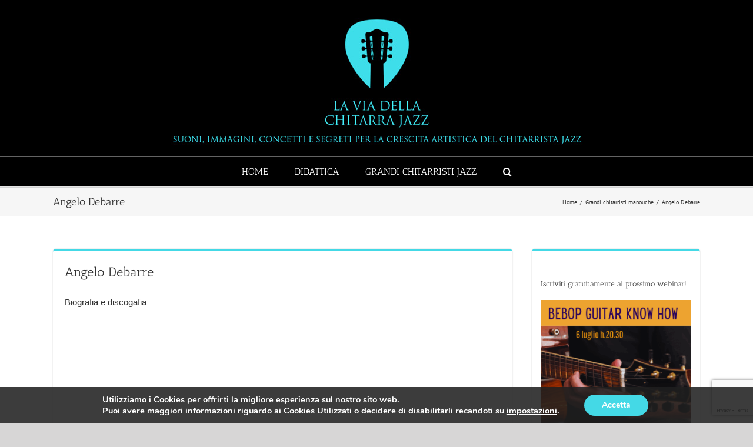

--- FILE ---
content_type: text/html; charset=UTF-8
request_url: https://laviadellachitarrajazz.com/2012/04/angelo-debarre.html
body_size: 21377
content:
<!DOCTYPE html>
<html class="avada-html-layout-wide avada-html-header-position-top awb-scroll" lang="it-IT">
<head>
	<meta http-equiv="X-UA-Compatible" content="IE=edge" />
	<meta http-equiv="Content-Type" content="text/html; charset=utf-8"/>
	<meta name="viewport" content="width=device-width, initial-scale=1" />
	
<style id="reCAPTCHA-style" >.google-recaptcha-container{display:block;clear:both;}
.google-recaptcha-container iframe{margin:0;}
.google-recaptcha-container .plugin-credits a{text-decoration:underline;}</style>
<meta name='robots' content='index, follow, max-image-preview:large, max-snippet:-1, max-video-preview:-1' />

	<!-- This site is optimized with the Yoast SEO plugin v26.7 - https://yoast.com/wordpress/plugins/seo/ -->
	<title>Angelo Debarre - La Via Della Chitarra Jazz</title>
	<link rel="canonical" href="https://laviadellachitarrajazz.com/2012/04/angelo-debarre.html" />
	<meta property="og:locale" content="it_IT" />
	<meta property="og:type" content="article" />
	<meta property="og:title" content="Angelo Debarre - La Via Della Chitarra Jazz" />
	<meta property="og:description" content="Biografia e discogafia" />
	<meta property="og:url" content="https://laviadellachitarrajazz.com/2012/04/angelo-debarre.html" />
	<meta property="og:site_name" content="La Via Della Chitarra Jazz" />
	<meta property="article:published_time" content="2012-04-08T16:50:00+00:00" />
	<meta property="article:modified_time" content="2019-05-29T10:10:59+00:00" />
	<meta name="author" content="Manuel" />
	<meta name="twitter:card" content="summary_large_image" />
	<meta name="twitter:label1" content="Scritto da" />
	<meta name="twitter:data1" content="Manuel" />
	<script type="application/ld+json" class="yoast-schema-graph">{"@context":"https://schema.org","@graph":[{"@type":"Article","@id":"https://laviadellachitarrajazz.com/2012/04/angelo-debarre.html#article","isPartOf":{"@id":"https://laviadellachitarrajazz.com/2012/04/angelo-debarre.html"},"author":{"name":"Manuel","@id":"https://laviadellachitarrajazz.com/#/schema/person/ba838739f793a0c1d0e63840af17825c"},"headline":"Angelo Debarre","datePublished":"2012-04-08T16:50:00+00:00","dateModified":"2019-05-29T10:10:59+00:00","mainEntityOfPage":{"@id":"https://laviadellachitarrajazz.com/2012/04/angelo-debarre.html"},"wordCount":5,"commentCount":0,"articleSection":["Grandi chitarristi manouche"],"inLanguage":"it-IT","potentialAction":[{"@type":"CommentAction","name":"Comment","target":["https://laviadellachitarrajazz.com/2012/04/angelo-debarre.html#respond"]}]},{"@type":"WebPage","@id":"https://laviadellachitarrajazz.com/2012/04/angelo-debarre.html","url":"https://laviadellachitarrajazz.com/2012/04/angelo-debarre.html","name":"Angelo Debarre - La Via Della Chitarra Jazz","isPartOf":{"@id":"https://laviadellachitarrajazz.com/#website"},"datePublished":"2012-04-08T16:50:00+00:00","dateModified":"2019-05-29T10:10:59+00:00","author":{"@id":"https://laviadellachitarrajazz.com/#/schema/person/ba838739f793a0c1d0e63840af17825c"},"breadcrumb":{"@id":"https://laviadellachitarrajazz.com/2012/04/angelo-debarre.html#breadcrumb"},"inLanguage":"it-IT","potentialAction":[{"@type":"ReadAction","target":["https://laviadellachitarrajazz.com/2012/04/angelo-debarre.html"]}]},{"@type":"BreadcrumbList","@id":"https://laviadellachitarrajazz.com/2012/04/angelo-debarre.html#breadcrumb","itemListElement":[{"@type":"ListItem","position":1,"name":"Home","item":"https://laviadellachitarrajazz.com/"},{"@type":"ListItem","position":2,"name":"Angelo Debarre"}]},{"@type":"WebSite","@id":"https://laviadellachitarrajazz.com/#website","url":"https://laviadellachitarrajazz.com/","name":"La Via Della Chitarra Jazz","description":"Suoni, immagini, concetti e segreti per la crescita artistica del chitarrista jazz","potentialAction":[{"@type":"SearchAction","target":{"@type":"EntryPoint","urlTemplate":"https://laviadellachitarrajazz.com/?s={search_term_string}"},"query-input":{"@type":"PropertyValueSpecification","valueRequired":true,"valueName":"search_term_string"}}],"inLanguage":"it-IT"},{"@type":"Person","@id":"https://laviadellachitarrajazz.com/#/schema/person/ba838739f793a0c1d0e63840af17825c","name":"Manuel","image":{"@type":"ImageObject","inLanguage":"it-IT","@id":"https://laviadellachitarrajazz.com/#/schema/person/image/","url":"https://secure.gravatar.com/avatar/aaf2577a35ca8fa7011e0d3226f2fc1697b7fc569a061c5e1779ddabfaf9721f?s=96&d=mm&r=g","contentUrl":"https://secure.gravatar.com/avatar/aaf2577a35ca8fa7011e0d3226f2fc1697b7fc569a061c5e1779ddabfaf9721f?s=96&d=mm&r=g","caption":"Manuel"},"url":"https://laviadellachitarrajazz.com/author/manuel-consigli"}]}</script>
	<!-- / Yoast SEO plugin. -->


<link rel='dns-prefetch' href='//www.google.com' />
<link rel="alternate" type="application/rss+xml" title="La Via Della Chitarra Jazz &raquo; Feed" href="https://laviadellachitarrajazz.com/feed" />
<link rel="alternate" type="application/rss+xml" title="La Via Della Chitarra Jazz &raquo; Feed dei commenti" href="https://laviadellachitarrajazz.com/comments/feed" />
		
		
		
				<link rel="alternate" type="application/rss+xml" title="La Via Della Chitarra Jazz &raquo; Angelo Debarre Feed dei commenti" href="https://laviadellachitarrajazz.com/2012/04/angelo-debarre.html/feed" />
<link rel="alternate" title="oEmbed (JSON)" type="application/json+oembed" href="https://laviadellachitarrajazz.com/wp-json/oembed/1.0/embed?url=https%3A%2F%2Flaviadellachitarrajazz.com%2F2012%2F04%2Fangelo-debarre.html" />
<link rel="alternate" title="oEmbed (XML)" type="text/xml+oembed" href="https://laviadellachitarrajazz.com/wp-json/oembed/1.0/embed?url=https%3A%2F%2Flaviadellachitarrajazz.com%2F2012%2F04%2Fangelo-debarre.html&#038;format=xml" />
<style id='wp-img-auto-sizes-contain-inline-css' type='text/css'>
img:is([sizes=auto i],[sizes^="auto," i]){contain-intrinsic-size:3000px 1500px}
/*# sourceURL=wp-img-auto-sizes-contain-inline-css */
</style>
<style id='wp-emoji-styles-inline-css' type='text/css'>

	img.wp-smiley, img.emoji {
		display: inline !important;
		border: none !important;
		box-shadow: none !important;
		height: 1em !important;
		width: 1em !important;
		margin: 0 0.07em !important;
		vertical-align: -0.1em !important;
		background: none !important;
		padding: 0 !important;
	}
/*# sourceURL=wp-emoji-styles-inline-css */
</style>
<link rel='stylesheet' id='griwpc-recaptcha-style-css' href='https://laviadellachitarrajazz.com/wp-content/plugins/recaptcha-in-wp-comments-form/css/recaptcha.css?ver=9.1.2' type='text/css' media='all' />
<style id='griwpc-recaptcha-style-inline-css' type='text/css'>
.google-recaptcha-container{display:block;clear:both;}
.google-recaptcha-container iframe{margin:0;}
.google-recaptcha-container .plugin-credits a{text-decoration:underline;}
/*# sourceURL=griwpc-recaptcha-style-inline-css */
</style>
<link rel='stylesheet' id='moove_gdpr_frontend-css' href='https://laviadellachitarrajazz.com/wp-content/plugins/gdpr-cookie-compliance/dist/styles/gdpr-main.css?ver=5.0.9' type='text/css' media='all' />
<style id='moove_gdpr_frontend-inline-css' type='text/css'>
#moove_gdpr_cookie_modal,#moove_gdpr_cookie_info_bar,.gdpr_cookie_settings_shortcode_content{font-family:&#039;Nunito&#039;,sans-serif}#moove_gdpr_save_popup_settings_button{background-color:#373737;color:#fff}#moove_gdpr_save_popup_settings_button:hover{background-color:#000}#moove_gdpr_cookie_info_bar .moove-gdpr-info-bar-container .moove-gdpr-info-bar-content a.mgbutton,#moove_gdpr_cookie_info_bar .moove-gdpr-info-bar-container .moove-gdpr-info-bar-content button.mgbutton{background-color:#44d9e6}#moove_gdpr_cookie_modal .moove-gdpr-modal-content .moove-gdpr-modal-footer-content .moove-gdpr-button-holder a.mgbutton,#moove_gdpr_cookie_modal .moove-gdpr-modal-content .moove-gdpr-modal-footer-content .moove-gdpr-button-holder button.mgbutton,.gdpr_cookie_settings_shortcode_content .gdpr-shr-button.button-green{background-color:#44d9e6;border-color:#44d9e6}#moove_gdpr_cookie_modal .moove-gdpr-modal-content .moove-gdpr-modal-footer-content .moove-gdpr-button-holder a.mgbutton:hover,#moove_gdpr_cookie_modal .moove-gdpr-modal-content .moove-gdpr-modal-footer-content .moove-gdpr-button-holder button.mgbutton:hover,.gdpr_cookie_settings_shortcode_content .gdpr-shr-button.button-green:hover{background-color:#fff;color:#44d9e6}#moove_gdpr_cookie_modal .moove-gdpr-modal-content .moove-gdpr-modal-close i,#moove_gdpr_cookie_modal .moove-gdpr-modal-content .moove-gdpr-modal-close span.gdpr-icon{background-color:#44d9e6;border:1px solid #44d9e6}#moove_gdpr_cookie_info_bar span.moove-gdpr-infobar-allow-all.focus-g,#moove_gdpr_cookie_info_bar span.moove-gdpr-infobar-allow-all:focus,#moove_gdpr_cookie_info_bar button.moove-gdpr-infobar-allow-all.focus-g,#moove_gdpr_cookie_info_bar button.moove-gdpr-infobar-allow-all:focus,#moove_gdpr_cookie_info_bar span.moove-gdpr-infobar-reject-btn.focus-g,#moove_gdpr_cookie_info_bar span.moove-gdpr-infobar-reject-btn:focus,#moove_gdpr_cookie_info_bar button.moove-gdpr-infobar-reject-btn.focus-g,#moove_gdpr_cookie_info_bar button.moove-gdpr-infobar-reject-btn:focus,#moove_gdpr_cookie_info_bar span.change-settings-button.focus-g,#moove_gdpr_cookie_info_bar span.change-settings-button:focus,#moove_gdpr_cookie_info_bar button.change-settings-button.focus-g,#moove_gdpr_cookie_info_bar button.change-settings-button:focus{-webkit-box-shadow:0 0 1px 3px #44d9e6;-moz-box-shadow:0 0 1px 3px #44d9e6;box-shadow:0 0 1px 3px #44d9e6}#moove_gdpr_cookie_modal .moove-gdpr-modal-content .moove-gdpr-modal-close i:hover,#moove_gdpr_cookie_modal .moove-gdpr-modal-content .moove-gdpr-modal-close span.gdpr-icon:hover,#moove_gdpr_cookie_info_bar span[data-href]>u.change-settings-button{color:#44d9e6}#moove_gdpr_cookie_modal .moove-gdpr-modal-content .moove-gdpr-modal-left-content #moove-gdpr-menu li.menu-item-selected a span.gdpr-icon,#moove_gdpr_cookie_modal .moove-gdpr-modal-content .moove-gdpr-modal-left-content #moove-gdpr-menu li.menu-item-selected button span.gdpr-icon{color:inherit}#moove_gdpr_cookie_modal .moove-gdpr-modal-content .moove-gdpr-modal-left-content #moove-gdpr-menu li a span.gdpr-icon,#moove_gdpr_cookie_modal .moove-gdpr-modal-content .moove-gdpr-modal-left-content #moove-gdpr-menu li button span.gdpr-icon{color:inherit}#moove_gdpr_cookie_modal .gdpr-acc-link{line-height:0;font-size:0;color:transparent;position:absolute}#moove_gdpr_cookie_modal .moove-gdpr-modal-content .moove-gdpr-modal-close:hover i,#moove_gdpr_cookie_modal .moove-gdpr-modal-content .moove-gdpr-modal-left-content #moove-gdpr-menu li a,#moove_gdpr_cookie_modal .moove-gdpr-modal-content .moove-gdpr-modal-left-content #moove-gdpr-menu li button,#moove_gdpr_cookie_modal .moove-gdpr-modal-content .moove-gdpr-modal-left-content #moove-gdpr-menu li button i,#moove_gdpr_cookie_modal .moove-gdpr-modal-content .moove-gdpr-modal-left-content #moove-gdpr-menu li a i,#moove_gdpr_cookie_modal .moove-gdpr-modal-content .moove-gdpr-tab-main .moove-gdpr-tab-main-content a:hover,#moove_gdpr_cookie_info_bar.moove-gdpr-dark-scheme .moove-gdpr-info-bar-container .moove-gdpr-info-bar-content a.mgbutton:hover,#moove_gdpr_cookie_info_bar.moove-gdpr-dark-scheme .moove-gdpr-info-bar-container .moove-gdpr-info-bar-content button.mgbutton:hover,#moove_gdpr_cookie_info_bar.moove-gdpr-dark-scheme .moove-gdpr-info-bar-container .moove-gdpr-info-bar-content a:hover,#moove_gdpr_cookie_info_bar.moove-gdpr-dark-scheme .moove-gdpr-info-bar-container .moove-gdpr-info-bar-content button:hover,#moove_gdpr_cookie_info_bar.moove-gdpr-dark-scheme .moove-gdpr-info-bar-container .moove-gdpr-info-bar-content span.change-settings-button:hover,#moove_gdpr_cookie_info_bar.moove-gdpr-dark-scheme .moove-gdpr-info-bar-container .moove-gdpr-info-bar-content button.change-settings-button:hover,#moove_gdpr_cookie_info_bar.moove-gdpr-dark-scheme .moove-gdpr-info-bar-container .moove-gdpr-info-bar-content u.change-settings-button:hover,#moove_gdpr_cookie_info_bar span[data-href]>u.change-settings-button,#moove_gdpr_cookie_info_bar.moove-gdpr-dark-scheme .moove-gdpr-info-bar-container .moove-gdpr-info-bar-content a.mgbutton.focus-g,#moove_gdpr_cookie_info_bar.moove-gdpr-dark-scheme .moove-gdpr-info-bar-container .moove-gdpr-info-bar-content button.mgbutton.focus-g,#moove_gdpr_cookie_info_bar.moove-gdpr-dark-scheme .moove-gdpr-info-bar-container .moove-gdpr-info-bar-content a.focus-g,#moove_gdpr_cookie_info_bar.moove-gdpr-dark-scheme .moove-gdpr-info-bar-container .moove-gdpr-info-bar-content button.focus-g,#moove_gdpr_cookie_info_bar.moove-gdpr-dark-scheme .moove-gdpr-info-bar-container .moove-gdpr-info-bar-content a.mgbutton:focus,#moove_gdpr_cookie_info_bar.moove-gdpr-dark-scheme .moove-gdpr-info-bar-container .moove-gdpr-info-bar-content button.mgbutton:focus,#moove_gdpr_cookie_info_bar.moove-gdpr-dark-scheme .moove-gdpr-info-bar-container .moove-gdpr-info-bar-content a:focus,#moove_gdpr_cookie_info_bar.moove-gdpr-dark-scheme .moove-gdpr-info-bar-container .moove-gdpr-info-bar-content button:focus,#moove_gdpr_cookie_info_bar.moove-gdpr-dark-scheme .moove-gdpr-info-bar-container .moove-gdpr-info-bar-content span.change-settings-button.focus-g,span.change-settings-button:focus,button.change-settings-button.focus-g,button.change-settings-button:focus,#moove_gdpr_cookie_info_bar.moove-gdpr-dark-scheme .moove-gdpr-info-bar-container .moove-gdpr-info-bar-content u.change-settings-button.focus-g,#moove_gdpr_cookie_info_bar.moove-gdpr-dark-scheme .moove-gdpr-info-bar-container .moove-gdpr-info-bar-content u.change-settings-button:focus{color:#44d9e6}#moove_gdpr_cookie_modal .moove-gdpr-branding.focus-g span,#moove_gdpr_cookie_modal .moove-gdpr-modal-content .moove-gdpr-tab-main a.focus-g,#moove_gdpr_cookie_modal .moove-gdpr-modal-content .moove-gdpr-tab-main .gdpr-cd-details-toggle.focus-g{color:#44d9e6}#moove_gdpr_cookie_modal.gdpr_lightbox-hide{display:none}
/*# sourceURL=moove_gdpr_frontend-inline-css */
</style>
<link rel='stylesheet' id='fusion-dynamic-css-css' href='https://laviadellachitarrajazz.com/wp-content/uploads/fusion-styles/15bda2d59f54dbfad6bcb91d2790d610.min.css?ver=3.13.0' type='text/css' media='all' />
<script type="text/javascript" src="https://laviadellachitarrajazz.com/wp-includes/js/jquery/jquery.min.js?ver=3.7.1" id="jquery-core-js"></script>
<script type="text/javascript" src="https://laviadellachitarrajazz.com/wp-includes/js/jquery/jquery-migrate.min.js?ver=3.4.1" id="jquery-migrate-js"></script>
<link rel="https://api.w.org/" href="https://laviadellachitarrajazz.com/wp-json/" /><link rel="alternate" title="JSON" type="application/json" href="https://laviadellachitarrajazz.com/wp-json/wp/v2/posts/302" /><link rel="EditURI" type="application/rsd+xml" title="RSD" href="https://laviadellachitarrajazz.com/xmlrpc.php?rsd" />
<meta name="generator" content="WordPress 6.9" />
<link rel='shortlink' href='https://laviadellachitarrajazz.com/?p=302' />
<style type="text/css" id="css-fb-visibility">@media screen and (max-width: 640px){.fusion-no-small-visibility{display:none !important;}body .sm-text-align-center{text-align:center !important;}body .sm-text-align-left{text-align:left !important;}body .sm-text-align-right{text-align:right !important;}body .sm-flex-align-center{justify-content:center !important;}body .sm-flex-align-flex-start{justify-content:flex-start !important;}body .sm-flex-align-flex-end{justify-content:flex-end !important;}body .sm-mx-auto{margin-left:auto !important;margin-right:auto !important;}body .sm-ml-auto{margin-left:auto !important;}body .sm-mr-auto{margin-right:auto !important;}body .fusion-absolute-position-small{position:absolute;top:auto;width:100%;}.awb-sticky.awb-sticky-small{ position: sticky; top: var(--awb-sticky-offset,0); }}@media screen and (min-width: 641px) and (max-width: 1024px){.fusion-no-medium-visibility{display:none !important;}body .md-text-align-center{text-align:center !important;}body .md-text-align-left{text-align:left !important;}body .md-text-align-right{text-align:right !important;}body .md-flex-align-center{justify-content:center !important;}body .md-flex-align-flex-start{justify-content:flex-start !important;}body .md-flex-align-flex-end{justify-content:flex-end !important;}body .md-mx-auto{margin-left:auto !important;margin-right:auto !important;}body .md-ml-auto{margin-left:auto !important;}body .md-mr-auto{margin-right:auto !important;}body .fusion-absolute-position-medium{position:absolute;top:auto;width:100%;}.awb-sticky.awb-sticky-medium{ position: sticky; top: var(--awb-sticky-offset,0); }}@media screen and (min-width: 1025px){.fusion-no-large-visibility{display:none !important;}body .lg-text-align-center{text-align:center !important;}body .lg-text-align-left{text-align:left !important;}body .lg-text-align-right{text-align:right !important;}body .lg-flex-align-center{justify-content:center !important;}body .lg-flex-align-flex-start{justify-content:flex-start !important;}body .lg-flex-align-flex-end{justify-content:flex-end !important;}body .lg-mx-auto{margin-left:auto !important;margin-right:auto !important;}body .lg-ml-auto{margin-left:auto !important;}body .lg-mr-auto{margin-right:auto !important;}body .fusion-absolute-position-large{position:absolute;top:auto;width:100%;}.awb-sticky.awb-sticky-large{ position: sticky; top: var(--awb-sticky-offset,0); }}</style><link rel="icon" href="https://laviadellachitarrajazz.com/wp-content/uploads/2019/05/cropped-default-feature-image-1-32x32.jpg" sizes="32x32" />
<link rel="icon" href="https://laviadellachitarrajazz.com/wp-content/uploads/2019/05/cropped-default-feature-image-1-192x192.jpg" sizes="192x192" />
<link rel="apple-touch-icon" href="https://laviadellachitarrajazz.com/wp-content/uploads/2019/05/cropped-default-feature-image-1-180x180.jpg" />
<meta name="msapplication-TileImage" content="https://laviadellachitarrajazz.com/wp-content/uploads/2019/05/cropped-default-feature-image-1-270x270.jpg" />
		<script type="text/javascript">
			var doc = document.documentElement;
			doc.setAttribute( 'data-useragent', navigator.userAgent );
		</script>
		<!-- Global site tag (gtag.js) - Google Analytics -->
<script async src="https://www.googletagmanager.com/gtag/js?id=UA-141609735-1"></script>
<script>
  window.dataLayer = window.dataLayer || [];
  function gtag(){dataLayer.push(arguments);}
  gtag('js', new Date());

  gtag('config', 'UA-141609735-1');
</script>
	<style id='global-styles-inline-css' type='text/css'>
:root{--wp--preset--aspect-ratio--square: 1;--wp--preset--aspect-ratio--4-3: 4/3;--wp--preset--aspect-ratio--3-4: 3/4;--wp--preset--aspect-ratio--3-2: 3/2;--wp--preset--aspect-ratio--2-3: 2/3;--wp--preset--aspect-ratio--16-9: 16/9;--wp--preset--aspect-ratio--9-16: 9/16;--wp--preset--color--black: #000000;--wp--preset--color--cyan-bluish-gray: #abb8c3;--wp--preset--color--white: #ffffff;--wp--preset--color--pale-pink: #f78da7;--wp--preset--color--vivid-red: #cf2e2e;--wp--preset--color--luminous-vivid-orange: #ff6900;--wp--preset--color--luminous-vivid-amber: #fcb900;--wp--preset--color--light-green-cyan: #7bdcb5;--wp--preset--color--vivid-green-cyan: #00d084;--wp--preset--color--pale-cyan-blue: #8ed1fc;--wp--preset--color--vivid-cyan-blue: #0693e3;--wp--preset--color--vivid-purple: #9b51e0;--wp--preset--color--awb-color-1: rgba(255,255,255,1);--wp--preset--color--awb-color-2: rgba(246,246,246,1);--wp--preset--color--awb-color-3: rgba(235,234,234,1);--wp--preset--color--awb-color-4: rgba(160,206,78,1);--wp--preset--color--awb-color-5: rgba(68,217,230,1);--wp--preset--color--awb-color-6: rgba(116,116,116,1);--wp--preset--color--awb-color-7: rgba(51,51,51,1);--wp--preset--color--awb-color-8: rgba(0,0,0,1);--wp--preset--color--awb-color-custom-10: rgba(0,0,0,0.2);--wp--preset--color--awb-color-custom-11: rgba(224,222,222,1);--wp--preset--color--awb-color-custom-12: rgba(235,234,234,0.8);--wp--preset--color--awb-color-custom-13: rgba(250,250,250,1);--wp--preset--color--awb-color-custom-14: rgba(229,229,229,1);--wp--preset--color--awb-color-custom-15: rgba(54,56,57,1);--wp--preset--color--awb-color-custom-16: rgba(221,221,221,1);--wp--preset--color--awb-color-custom-17: rgba(232,232,232,1);--wp--preset--color--awb-color-custom-18: rgba(190,189,189,1);--wp--preset--gradient--vivid-cyan-blue-to-vivid-purple: linear-gradient(135deg,rgb(6,147,227) 0%,rgb(155,81,224) 100%);--wp--preset--gradient--light-green-cyan-to-vivid-green-cyan: linear-gradient(135deg,rgb(122,220,180) 0%,rgb(0,208,130) 100%);--wp--preset--gradient--luminous-vivid-amber-to-luminous-vivid-orange: linear-gradient(135deg,rgb(252,185,0) 0%,rgb(255,105,0) 100%);--wp--preset--gradient--luminous-vivid-orange-to-vivid-red: linear-gradient(135deg,rgb(255,105,0) 0%,rgb(207,46,46) 100%);--wp--preset--gradient--very-light-gray-to-cyan-bluish-gray: linear-gradient(135deg,rgb(238,238,238) 0%,rgb(169,184,195) 100%);--wp--preset--gradient--cool-to-warm-spectrum: linear-gradient(135deg,rgb(74,234,220) 0%,rgb(151,120,209) 20%,rgb(207,42,186) 40%,rgb(238,44,130) 60%,rgb(251,105,98) 80%,rgb(254,248,76) 100%);--wp--preset--gradient--blush-light-purple: linear-gradient(135deg,rgb(255,206,236) 0%,rgb(152,150,240) 100%);--wp--preset--gradient--blush-bordeaux: linear-gradient(135deg,rgb(254,205,165) 0%,rgb(254,45,45) 50%,rgb(107,0,62) 100%);--wp--preset--gradient--luminous-dusk: linear-gradient(135deg,rgb(255,203,112) 0%,rgb(199,81,192) 50%,rgb(65,88,208) 100%);--wp--preset--gradient--pale-ocean: linear-gradient(135deg,rgb(255,245,203) 0%,rgb(182,227,212) 50%,rgb(51,167,181) 100%);--wp--preset--gradient--electric-grass: linear-gradient(135deg,rgb(202,248,128) 0%,rgb(113,206,126) 100%);--wp--preset--gradient--midnight: linear-gradient(135deg,rgb(2,3,129) 0%,rgb(40,116,252) 100%);--wp--preset--font-size--small: 11.25px;--wp--preset--font-size--medium: 20px;--wp--preset--font-size--large: 22.5px;--wp--preset--font-size--x-large: 42px;--wp--preset--font-size--normal: 15px;--wp--preset--font-size--xlarge: 30px;--wp--preset--font-size--huge: 45px;--wp--preset--spacing--20: 0.44rem;--wp--preset--spacing--30: 0.67rem;--wp--preset--spacing--40: 1rem;--wp--preset--spacing--50: 1.5rem;--wp--preset--spacing--60: 2.25rem;--wp--preset--spacing--70: 3.38rem;--wp--preset--spacing--80: 5.06rem;--wp--preset--shadow--natural: 6px 6px 9px rgba(0, 0, 0, 0.2);--wp--preset--shadow--deep: 12px 12px 50px rgba(0, 0, 0, 0.4);--wp--preset--shadow--sharp: 6px 6px 0px rgba(0, 0, 0, 0.2);--wp--preset--shadow--outlined: 6px 6px 0px -3px rgb(255, 255, 255), 6px 6px rgb(0, 0, 0);--wp--preset--shadow--crisp: 6px 6px 0px rgb(0, 0, 0);}:where(.is-layout-flex){gap: 0.5em;}:where(.is-layout-grid){gap: 0.5em;}body .is-layout-flex{display: flex;}.is-layout-flex{flex-wrap: wrap;align-items: center;}.is-layout-flex > :is(*, div){margin: 0;}body .is-layout-grid{display: grid;}.is-layout-grid > :is(*, div){margin: 0;}:where(.wp-block-columns.is-layout-flex){gap: 2em;}:where(.wp-block-columns.is-layout-grid){gap: 2em;}:where(.wp-block-post-template.is-layout-flex){gap: 1.25em;}:where(.wp-block-post-template.is-layout-grid){gap: 1.25em;}.has-black-color{color: var(--wp--preset--color--black) !important;}.has-cyan-bluish-gray-color{color: var(--wp--preset--color--cyan-bluish-gray) !important;}.has-white-color{color: var(--wp--preset--color--white) !important;}.has-pale-pink-color{color: var(--wp--preset--color--pale-pink) !important;}.has-vivid-red-color{color: var(--wp--preset--color--vivid-red) !important;}.has-luminous-vivid-orange-color{color: var(--wp--preset--color--luminous-vivid-orange) !important;}.has-luminous-vivid-amber-color{color: var(--wp--preset--color--luminous-vivid-amber) !important;}.has-light-green-cyan-color{color: var(--wp--preset--color--light-green-cyan) !important;}.has-vivid-green-cyan-color{color: var(--wp--preset--color--vivid-green-cyan) !important;}.has-pale-cyan-blue-color{color: var(--wp--preset--color--pale-cyan-blue) !important;}.has-vivid-cyan-blue-color{color: var(--wp--preset--color--vivid-cyan-blue) !important;}.has-vivid-purple-color{color: var(--wp--preset--color--vivid-purple) !important;}.has-black-background-color{background-color: var(--wp--preset--color--black) !important;}.has-cyan-bluish-gray-background-color{background-color: var(--wp--preset--color--cyan-bluish-gray) !important;}.has-white-background-color{background-color: var(--wp--preset--color--white) !important;}.has-pale-pink-background-color{background-color: var(--wp--preset--color--pale-pink) !important;}.has-vivid-red-background-color{background-color: var(--wp--preset--color--vivid-red) !important;}.has-luminous-vivid-orange-background-color{background-color: var(--wp--preset--color--luminous-vivid-orange) !important;}.has-luminous-vivid-amber-background-color{background-color: var(--wp--preset--color--luminous-vivid-amber) !important;}.has-light-green-cyan-background-color{background-color: var(--wp--preset--color--light-green-cyan) !important;}.has-vivid-green-cyan-background-color{background-color: var(--wp--preset--color--vivid-green-cyan) !important;}.has-pale-cyan-blue-background-color{background-color: var(--wp--preset--color--pale-cyan-blue) !important;}.has-vivid-cyan-blue-background-color{background-color: var(--wp--preset--color--vivid-cyan-blue) !important;}.has-vivid-purple-background-color{background-color: var(--wp--preset--color--vivid-purple) !important;}.has-black-border-color{border-color: var(--wp--preset--color--black) !important;}.has-cyan-bluish-gray-border-color{border-color: var(--wp--preset--color--cyan-bluish-gray) !important;}.has-white-border-color{border-color: var(--wp--preset--color--white) !important;}.has-pale-pink-border-color{border-color: var(--wp--preset--color--pale-pink) !important;}.has-vivid-red-border-color{border-color: var(--wp--preset--color--vivid-red) !important;}.has-luminous-vivid-orange-border-color{border-color: var(--wp--preset--color--luminous-vivid-orange) !important;}.has-luminous-vivid-amber-border-color{border-color: var(--wp--preset--color--luminous-vivid-amber) !important;}.has-light-green-cyan-border-color{border-color: var(--wp--preset--color--light-green-cyan) !important;}.has-vivid-green-cyan-border-color{border-color: var(--wp--preset--color--vivid-green-cyan) !important;}.has-pale-cyan-blue-border-color{border-color: var(--wp--preset--color--pale-cyan-blue) !important;}.has-vivid-cyan-blue-border-color{border-color: var(--wp--preset--color--vivid-cyan-blue) !important;}.has-vivid-purple-border-color{border-color: var(--wp--preset--color--vivid-purple) !important;}.has-vivid-cyan-blue-to-vivid-purple-gradient-background{background: var(--wp--preset--gradient--vivid-cyan-blue-to-vivid-purple) !important;}.has-light-green-cyan-to-vivid-green-cyan-gradient-background{background: var(--wp--preset--gradient--light-green-cyan-to-vivid-green-cyan) !important;}.has-luminous-vivid-amber-to-luminous-vivid-orange-gradient-background{background: var(--wp--preset--gradient--luminous-vivid-amber-to-luminous-vivid-orange) !important;}.has-luminous-vivid-orange-to-vivid-red-gradient-background{background: var(--wp--preset--gradient--luminous-vivid-orange-to-vivid-red) !important;}.has-very-light-gray-to-cyan-bluish-gray-gradient-background{background: var(--wp--preset--gradient--very-light-gray-to-cyan-bluish-gray) !important;}.has-cool-to-warm-spectrum-gradient-background{background: var(--wp--preset--gradient--cool-to-warm-spectrum) !important;}.has-blush-light-purple-gradient-background{background: var(--wp--preset--gradient--blush-light-purple) !important;}.has-blush-bordeaux-gradient-background{background: var(--wp--preset--gradient--blush-bordeaux) !important;}.has-luminous-dusk-gradient-background{background: var(--wp--preset--gradient--luminous-dusk) !important;}.has-pale-ocean-gradient-background{background: var(--wp--preset--gradient--pale-ocean) !important;}.has-electric-grass-gradient-background{background: var(--wp--preset--gradient--electric-grass) !important;}.has-midnight-gradient-background{background: var(--wp--preset--gradient--midnight) !important;}.has-small-font-size{font-size: var(--wp--preset--font-size--small) !important;}.has-medium-font-size{font-size: var(--wp--preset--font-size--medium) !important;}.has-large-font-size{font-size: var(--wp--preset--font-size--large) !important;}.has-x-large-font-size{font-size: var(--wp--preset--font-size--x-large) !important;}
/*# sourceURL=global-styles-inline-css */
</style>
<style id='wp-block-library-inline-css' type='text/css'>
:root{--wp-block-synced-color:#7a00df;--wp-block-synced-color--rgb:122,0,223;--wp-bound-block-color:var(--wp-block-synced-color);--wp-editor-canvas-background:#ddd;--wp-admin-theme-color:#007cba;--wp-admin-theme-color--rgb:0,124,186;--wp-admin-theme-color-darker-10:#006ba1;--wp-admin-theme-color-darker-10--rgb:0,107,160.5;--wp-admin-theme-color-darker-20:#005a87;--wp-admin-theme-color-darker-20--rgb:0,90,135;--wp-admin-border-width-focus:2px}@media (min-resolution:192dpi){:root{--wp-admin-border-width-focus:1.5px}}.wp-element-button{cursor:pointer}:root .has-very-light-gray-background-color{background-color:#eee}:root .has-very-dark-gray-background-color{background-color:#313131}:root .has-very-light-gray-color{color:#eee}:root .has-very-dark-gray-color{color:#313131}:root .has-vivid-green-cyan-to-vivid-cyan-blue-gradient-background{background:linear-gradient(135deg,#00d084,#0693e3)}:root .has-purple-crush-gradient-background{background:linear-gradient(135deg,#34e2e4,#4721fb 50%,#ab1dfe)}:root .has-hazy-dawn-gradient-background{background:linear-gradient(135deg,#faaca8,#dad0ec)}:root .has-subdued-olive-gradient-background{background:linear-gradient(135deg,#fafae1,#67a671)}:root .has-atomic-cream-gradient-background{background:linear-gradient(135deg,#fdd79a,#004a59)}:root .has-nightshade-gradient-background{background:linear-gradient(135deg,#330968,#31cdcf)}:root .has-midnight-gradient-background{background:linear-gradient(135deg,#020381,#2874fc)}:root{--wp--preset--font-size--normal:16px;--wp--preset--font-size--huge:42px}.has-regular-font-size{font-size:1em}.has-larger-font-size{font-size:2.625em}.has-normal-font-size{font-size:var(--wp--preset--font-size--normal)}.has-huge-font-size{font-size:var(--wp--preset--font-size--huge)}.has-text-align-center{text-align:center}.has-text-align-left{text-align:left}.has-text-align-right{text-align:right}.has-fit-text{white-space:nowrap!important}#end-resizable-editor-section{display:none}.aligncenter{clear:both}.items-justified-left{justify-content:flex-start}.items-justified-center{justify-content:center}.items-justified-right{justify-content:flex-end}.items-justified-space-between{justify-content:space-between}.screen-reader-text{border:0;clip-path:inset(50%);height:1px;margin:-1px;overflow:hidden;padding:0;position:absolute;width:1px;word-wrap:normal!important}.screen-reader-text:focus{background-color:#ddd;clip-path:none;color:#444;display:block;font-size:1em;height:auto;left:5px;line-height:normal;padding:15px 23px 14px;text-decoration:none;top:5px;width:auto;z-index:100000}html :where(.has-border-color){border-style:solid}html :where([style*=border-top-color]){border-top-style:solid}html :where([style*=border-right-color]){border-right-style:solid}html :where([style*=border-bottom-color]){border-bottom-style:solid}html :where([style*=border-left-color]){border-left-style:solid}html :where([style*=border-width]){border-style:solid}html :where([style*=border-top-width]){border-top-style:solid}html :where([style*=border-right-width]){border-right-style:solid}html :where([style*=border-bottom-width]){border-bottom-style:solid}html :where([style*=border-left-width]){border-left-style:solid}html :where(img[class*=wp-image-]){height:auto;max-width:100%}:where(figure){margin:0 0 1em}html :where(.is-position-sticky){--wp-admin--admin-bar--position-offset:var(--wp-admin--admin-bar--height,0px)}@media screen and (max-width:600px){html :where(.is-position-sticky){--wp-admin--admin-bar--position-offset:0px}}
/*wp_block_styles_on_demand_placeholder:6966f2d521bfb*/
/*# sourceURL=wp-block-library-inline-css */
</style>
<style id='wp-block-library-theme-inline-css' type='text/css'>
.wp-block-audio :where(figcaption){color:#555;font-size:13px;text-align:center}.is-dark-theme .wp-block-audio :where(figcaption){color:#ffffffa6}.wp-block-audio{margin:0 0 1em}.wp-block-code{border:1px solid #ccc;border-radius:4px;font-family:Menlo,Consolas,monaco,monospace;padding:.8em 1em}.wp-block-embed :where(figcaption){color:#555;font-size:13px;text-align:center}.is-dark-theme .wp-block-embed :where(figcaption){color:#ffffffa6}.wp-block-embed{margin:0 0 1em}.blocks-gallery-caption{color:#555;font-size:13px;text-align:center}.is-dark-theme .blocks-gallery-caption{color:#ffffffa6}:root :where(.wp-block-image figcaption){color:#555;font-size:13px;text-align:center}.is-dark-theme :root :where(.wp-block-image figcaption){color:#ffffffa6}.wp-block-image{margin:0 0 1em}.wp-block-pullquote{border-bottom:4px solid;border-top:4px solid;color:currentColor;margin-bottom:1.75em}.wp-block-pullquote :where(cite),.wp-block-pullquote :where(footer),.wp-block-pullquote__citation{color:currentColor;font-size:.8125em;font-style:normal;text-transform:uppercase}.wp-block-quote{border-left:.25em solid;margin:0 0 1.75em;padding-left:1em}.wp-block-quote cite,.wp-block-quote footer{color:currentColor;font-size:.8125em;font-style:normal;position:relative}.wp-block-quote:where(.has-text-align-right){border-left:none;border-right:.25em solid;padding-left:0;padding-right:1em}.wp-block-quote:where(.has-text-align-center){border:none;padding-left:0}.wp-block-quote.is-large,.wp-block-quote.is-style-large,.wp-block-quote:where(.is-style-plain){border:none}.wp-block-search .wp-block-search__label{font-weight:700}.wp-block-search__button{border:1px solid #ccc;padding:.375em .625em}:where(.wp-block-group.has-background){padding:1.25em 2.375em}.wp-block-separator.has-css-opacity{opacity:.4}.wp-block-separator{border:none;border-bottom:2px solid;margin-left:auto;margin-right:auto}.wp-block-separator.has-alpha-channel-opacity{opacity:1}.wp-block-separator:not(.is-style-wide):not(.is-style-dots){width:100px}.wp-block-separator.has-background:not(.is-style-dots){border-bottom:none;height:1px}.wp-block-separator.has-background:not(.is-style-wide):not(.is-style-dots){height:2px}.wp-block-table{margin:0 0 1em}.wp-block-table td,.wp-block-table th{word-break:normal}.wp-block-table :where(figcaption){color:#555;font-size:13px;text-align:center}.is-dark-theme .wp-block-table :where(figcaption){color:#ffffffa6}.wp-block-video :where(figcaption){color:#555;font-size:13px;text-align:center}.is-dark-theme .wp-block-video :where(figcaption){color:#ffffffa6}.wp-block-video{margin:0 0 1em}:root :where(.wp-block-template-part.has-background){margin-bottom:0;margin-top:0;padding:1.25em 2.375em}
/*# sourceURL=/wp-includes/css/dist/block-library/theme.min.css */
</style>
<style id='classic-theme-styles-inline-css' type='text/css'>
/*! This file is auto-generated */
.wp-block-button__link{color:#fff;background-color:#32373c;border-radius:9999px;box-shadow:none;text-decoration:none;padding:calc(.667em + 2px) calc(1.333em + 2px);font-size:1.125em}.wp-block-file__button{background:#32373c;color:#fff;text-decoration:none}
/*# sourceURL=/wp-includes/css/classic-themes.min.css */
</style>
</head>

<body class="wp-singular post-template-default single single-post postid-302 single-format-standard wp-theme-Avada wp-child-theme-Avada-Child-Theme has-sidebar fusion-image-hovers fusion-pagination-sizing fusion-button_type-flat fusion-button_span-no fusion-button_gradient-linear avada-image-rollover-circle-yes avada-image-rollover-yes avada-image-rollover-direction-left fusion-body ltr fusion-sticky-header no-tablet-sticky-header no-mobile-sticky-header no-mobile-slidingbar no-mobile-totop fusion-disable-outline fusion-sub-menu-fade mobile-logo-pos-center layout-wide-mode avada-has-boxed-modal-shadow-none layout-scroll-offset-full avada-has-zero-margin-offset-top fusion-top-header menu-text-align-center mobile-menu-design-modern fusion-show-pagination-text fusion-header-layout-v5 avada-responsive avada-footer-fx-none avada-menu-highlight-style-background fusion-search-form-clean fusion-main-menu-search-overlay fusion-avatar-square avada-dropdown-styles avada-blog-layout-grid avada-blog-archive-layout-grid avada-header-shadow-no avada-menu-icon-position-left avada-has-megamenu-shadow avada-has-mainmenu-dropdown-divider avada-has-mobile-menu-search avada-has-main-nav-search-icon avada-has-breadcrumb-mobile-hidden avada-has-titlebar-bar_and_content avada-has-pagination-padding avada-flyout-menu-direction-fade avada-ec-views-v1" data-awb-post-id="302">
		<a class="skip-link screen-reader-text" href="#content">Salta al contenuto</a>

	<div id="boxed-wrapper">
		
		<div id="wrapper" class="fusion-wrapper">
			<div id="home" style="position:relative;top:-1px;"></div>
							
					
			<header class="fusion-header-wrapper">
				<div class="fusion-header-v5 fusion-logo-alignment fusion-logo-center fusion-sticky-menu-1 fusion-sticky-logo- fusion-mobile-logo-1 fusion-sticky-menu-only fusion-header-menu-align-center fusion-mobile-menu-design-modern">
					<div class="fusion-header-sticky-height"></div>
<div class="fusion-sticky-header-wrapper"> <!-- start fusion sticky header wrapper -->
	<div class="fusion-header">
		<div class="fusion-row">
							<div class="fusion-logo" data-margin-top="20px" data-margin-bottom="20px" data-margin-left="0px" data-margin-right="0px">
			<a class="fusion-logo-link"  href="https://laviadellachitarrajazz.com/" >

						<!-- standard logo -->
			<img src="https://laviadellachitarrajazz.com/wp-content/uploads/2019/06/logo-guitar-mindfulness-700px.jpg" srcset="https://laviadellachitarrajazz.com/wp-content/uploads/2019/06/logo-guitar-mindfulness-700px.jpg 1x" width="700" height="223" alt="La Via Della Chitarra Jazz Logo" data-retina_logo_url="" class="fusion-standard-logo" />

											<!-- mobile logo -->
				<img src="https://laviadellachitarrajazz.com/wp-content/uploads/2019/05/logo-100px.jpg" srcset="https://laviadellachitarrajazz.com/wp-content/uploads/2019/05/logo-100px.jpg 1x" width="100" height="100" alt="La Via Della Chitarra Jazz Logo" data-retina_logo_url="" class="fusion-mobile-logo" />
			
					</a>
		</div>
								<div class="fusion-mobile-menu-icons">
							<a href="#" class="fusion-icon awb-icon-bars" aria-label="Attiva/Disattiva menu mobile" aria-expanded="false"></a>
		
					<a href="#" class="fusion-icon awb-icon-search" aria-label="Toggle ricerca mobile"></a>
		
		
			</div>
			
					</div>
	</div>
	<div class="fusion-secondary-main-menu">
		<div class="fusion-row">
			<nav class="fusion-main-menu" aria-label="Menu Principale"><div class="fusion-overlay-search">		<form role="search" class="searchform fusion-search-form  fusion-live-search fusion-search-form-clean" method="get" action="https://laviadellachitarrajazz.com/">
			<div class="fusion-search-form-content">

				
				<div class="fusion-search-field search-field">
					<label><span class="screen-reader-text">Cerca per:</span>
													<input type="search" class="s fusion-live-search-input" name="s" id="fusion-live-search-input-0" autocomplete="off" placeholder="Cerca..." required aria-required="true" aria-label="Cerca..."/>
											</label>
				</div>
				<div class="fusion-search-button search-button">
					<input type="submit" class="fusion-search-submit searchsubmit" aria-label="Cerca" value="&#xf002;" />
										<div class="fusion-slider-loading"></div>
									</div>

				
			</div>


							<div class="fusion-search-results-wrapper"><div class="fusion-search-results"></div></div>
			
		</form>
		<div class="fusion-search-spacer"></div><a href="#" role="button" aria-label="Close Search" class="fusion-close-search"></a></div><ul id="menu-main-menu" class="fusion-menu"><li  id="menu-item-1516"  class="menu-item menu-item-type-custom menu-item-object-custom menu-item-1516"  data-item-id="1516"><a  href="https://guitarmindfulness.it/" class="fusion-background-highlight"><span class="menu-text">HOME</span></a></li><li  id="menu-item-434"  class="menu-item menu-item-type-post_type menu-item-object-page menu-item-434"  data-item-id="434"><a  href="https://laviadellachitarrajazz.com/didattica" class="fusion-background-highlight"><span class="menu-text">DIDATTICA</span></a></li><li  id="menu-item-440"  class="menu-item menu-item-type-post_type menu-item-object-post menu-item-440"  data-item-id="440"><a  href="https://laviadellachitarrajazz.com/2012/02/grandi-chitarristi-jazz.html" class="fusion-background-highlight"><span class="menu-text">GRANDI CHITARRISTI JAZZ</span></a></li><li class="fusion-custom-menu-item fusion-main-menu-search fusion-search-overlay"><a class="fusion-main-menu-icon" href="#" aria-label="Cerca" data-title="Cerca" title="Cerca" role="button" aria-expanded="false"></a></li></ul></nav><nav class="fusion-main-menu fusion-sticky-menu" aria-label="Menu principale scorrevole"><div class="fusion-overlay-search">		<form role="search" class="searchform fusion-search-form  fusion-live-search fusion-search-form-clean" method="get" action="https://laviadellachitarrajazz.com/">
			<div class="fusion-search-form-content">

				
				<div class="fusion-search-field search-field">
					<label><span class="screen-reader-text">Cerca per:</span>
													<input type="search" class="s fusion-live-search-input" name="s" id="fusion-live-search-input-1" autocomplete="off" placeholder="Cerca..." required aria-required="true" aria-label="Cerca..."/>
											</label>
				</div>
				<div class="fusion-search-button search-button">
					<input type="submit" class="fusion-search-submit searchsubmit" aria-label="Cerca" value="&#xf002;" />
										<div class="fusion-slider-loading"></div>
									</div>

				
			</div>


							<div class="fusion-search-results-wrapper"><div class="fusion-search-results"></div></div>
			
		</form>
		<div class="fusion-search-spacer"></div><a href="#" role="button" aria-label="Close Search" class="fusion-close-search"></a></div><ul id="menu-main-menu-1" class="fusion-menu"><li   class="menu-item menu-item-type-custom menu-item-object-custom menu-item-1516"  data-item-id="1516"><a  href="https://guitarmindfulness.it/" class="fusion-background-highlight"><span class="menu-text">HOME</span></a></li><li   class="menu-item menu-item-type-post_type menu-item-object-page menu-item-434"  data-item-id="434"><a  href="https://laviadellachitarrajazz.com/didattica" class="fusion-background-highlight"><span class="menu-text">DIDATTICA</span></a></li><li   class="menu-item menu-item-type-post_type menu-item-object-post menu-item-440"  data-item-id="440"><a  href="https://laviadellachitarrajazz.com/2012/02/grandi-chitarristi-jazz.html" class="fusion-background-highlight"><span class="menu-text">GRANDI CHITARRISTI JAZZ</span></a></li><li class="fusion-custom-menu-item fusion-main-menu-search fusion-search-overlay"><a class="fusion-main-menu-icon" href="#" aria-label="Cerca" data-title="Cerca" title="Cerca" role="button" aria-expanded="false"></a></li></ul></nav><div class="fusion-mobile-navigation"><ul id="menu-main-menu-2" class="fusion-mobile-menu"><li   class="menu-item menu-item-type-custom menu-item-object-custom menu-item-1516"  data-item-id="1516"><a  href="https://guitarmindfulness.it/" class="fusion-background-highlight"><span class="menu-text">HOME</span></a></li><li   class="menu-item menu-item-type-post_type menu-item-object-page menu-item-434"  data-item-id="434"><a  href="https://laviadellachitarrajazz.com/didattica" class="fusion-background-highlight"><span class="menu-text">DIDATTICA</span></a></li><li   class="menu-item menu-item-type-post_type menu-item-object-post menu-item-440"  data-item-id="440"><a  href="https://laviadellachitarrajazz.com/2012/02/grandi-chitarristi-jazz.html" class="fusion-background-highlight"><span class="menu-text">GRANDI CHITARRISTI JAZZ</span></a></li></ul></div>
<nav class="fusion-mobile-nav-holder fusion-mobile-menu-text-align-left" aria-label="Menu Mobile Principale"></nav>

	<nav class="fusion-mobile-nav-holder fusion-mobile-menu-text-align-left fusion-mobile-sticky-nav-holder" aria-label="Menu Principale mobile, appeso"></nav>
			
<div class="fusion-clearfix"></div>
<div class="fusion-mobile-menu-search">
			<form role="search" class="searchform fusion-search-form  fusion-live-search fusion-search-form-clean" method="get" action="https://laviadellachitarrajazz.com/">
			<div class="fusion-search-form-content">

				
				<div class="fusion-search-field search-field">
					<label><span class="screen-reader-text">Cerca per:</span>
													<input type="search" class="s fusion-live-search-input" name="s" id="fusion-live-search-input-2" autocomplete="off" placeholder="Cerca..." required aria-required="true" aria-label="Cerca..."/>
											</label>
				</div>
				<div class="fusion-search-button search-button">
					<input type="submit" class="fusion-search-submit searchsubmit" aria-label="Cerca" value="&#xf002;" />
										<div class="fusion-slider-loading"></div>
									</div>

				
			</div>


							<div class="fusion-search-results-wrapper"><div class="fusion-search-results"></div></div>
			
		</form>
		</div>
		</div>
	</div>
</div> <!-- end fusion sticky header wrapper -->
				</div>
				<div class="fusion-clearfix"></div>
			</header>
								
							<div id="sliders-container" class="fusion-slider-visibility">
					</div>
				
					
							
			<section class="avada-page-titlebar-wrapper" aria-label="Barra Titolo Pagina">
	<div class="fusion-page-title-bar fusion-page-title-bar-none fusion-page-title-bar-left">
		<div class="fusion-page-title-row">
			<div class="fusion-page-title-wrapper">
				<div class="fusion-page-title-captions">

																							<h1 class="entry-title">Angelo Debarre</h1>

											
					
				</div>

															<div class="fusion-page-title-secondary">
							<nav class="fusion-breadcrumbs awb-yoast-breadcrumbs" aria-label="Breadcrumb"><ol class="awb-breadcrumb-list"><li class="fusion-breadcrumb-item awb-breadcrumb-sep awb-home" ><a href="https://laviadellachitarrajazz.com" class="fusion-breadcrumb-link"><span >Home</span></a></li><li class="fusion-breadcrumb-item awb-breadcrumb-sep" ><a href="https://laviadellachitarrajazz.com/category/grandi-chitarristi-manouche" class="fusion-breadcrumb-link"><span >Grandi chitarristi manouche</span></a></li><li class="fusion-breadcrumb-item"  aria-current="page"><span  class="breadcrumb-leaf">Angelo Debarre</span></li></ol></nav>						</div>
									
			</div>
		</div>
	</div>
</section>

						<main id="main" class="clearfix ">
				<div class="fusion-row" style="">

<section id="content" style="float: left;">
	
					<article id="post-302" class="post post-302 type-post status-publish format-standard hentry category-grandi-chitarristi-manouche">
						
				
															<h2 class="entry-title fusion-post-title">Angelo Debarre</h2>										<div class="post-content">
				<p><span style="font-family: Verdana, sans-serif;"><a href="https://it.wikipedia.org/wiki/Angelo_Debarre" target="_blank" rel="noopener noreferrer">Biografia e discogafia</a></span></p>
<p><iframe src="https://www.youtube.com/embed/tbqkO7kp-KQ" width="560" height="315" frameborder="0" allowfullscreen="allowfullscreen"></iframe></p>
<p><iframe src="https://www.youtube.com/embed/A0st5Ikip0k" width="560" height="315" frameborder="0" allowfullscreen="allowfullscreen"></iframe></p>
							</div>

												<div class="fusion-meta-info"><div class="fusion-meta-info-wrapper">Di <span class="vcard"><span class="fn"><a href="https://laviadellachitarrajazz.com/author/manuel-consigli" title="Articoli scritti da Manuel" rel="author">Manuel</a></span></span><span class="fusion-inline-sep">|</span><span class="updated rich-snippet-hidden">2019-05-29T10:10:59+00:00</span><span>Aprile 8th, 2012</span><span class="fusion-inline-sep">|</span><a href="https://laviadellachitarrajazz.com/category/grandi-chitarristi-manouche" rel="category tag">Grandi chitarristi manouche</a><span class="fusion-inline-sep">|</span><span class="fusion-comments"><a href="https://laviadellachitarrajazz.com/2012/04/angelo-debarre.html#respond">0 Commenti</a></span></div></div>													<div class="fusion-sharing-box fusion-theme-sharing-box fusion-single-sharing-box">
		<h4>Share This Story, Choose Your Platform!</h4>
		<div class="fusion-social-networks"><div class="fusion-social-networks-wrapper"><a  class="fusion-social-network-icon fusion-tooltip fusion-facebook awb-icon-facebook" style="color:var(--sharing_social_links_icon_color);" data-placement="top" data-title="Facebook" data-toggle="tooltip" title="Facebook" href="https://www.facebook.com/sharer.php?u=https%3A%2F%2Flaviadellachitarrajazz.com%2F2012%2F04%2Fangelo-debarre.html&amp;t=Angelo%20Debarre" target="_blank" rel="noreferrer"><span class="screen-reader-text">Facebook</span></a><a  class="fusion-social-network-icon fusion-tooltip fusion-twitter awb-icon-twitter" style="color:var(--sharing_social_links_icon_color);" data-placement="top" data-title="X" data-toggle="tooltip" title="X" href="https://x.com/intent/post?url=https%3A%2F%2Flaviadellachitarrajazz.com%2F2012%2F04%2Fangelo-debarre.html&amp;text=Angelo%20Debarre" target="_blank" rel="noopener noreferrer"><span class="screen-reader-text">X</span></a><a  class="fusion-social-network-icon fusion-tooltip fusion-reddit awb-icon-reddit" style="color:var(--sharing_social_links_icon_color);" data-placement="top" data-title="Reddit" data-toggle="tooltip" title="Reddit" href="https://reddit.com/submit?url=https://laviadellachitarrajazz.com/2012/04/angelo-debarre.html&amp;title=Angelo%20Debarre" target="_blank" rel="noopener noreferrer"><span class="screen-reader-text">Reddit</span></a><a  class="fusion-social-network-icon fusion-tooltip fusion-linkedin awb-icon-linkedin" style="color:var(--sharing_social_links_icon_color);" data-placement="top" data-title="LinkedIn" data-toggle="tooltip" title="LinkedIn" href="https://www.linkedin.com/shareArticle?mini=true&amp;url=https%3A%2F%2Flaviadellachitarrajazz.com%2F2012%2F04%2Fangelo-debarre.html&amp;title=Angelo%20Debarre&amp;summary=Biografia%20e%20discogafia" target="_blank" rel="noopener noreferrer"><span class="screen-reader-text">LinkedIn</span></a><a  class="fusion-social-network-icon fusion-tooltip fusion-whatsapp awb-icon-whatsapp" style="color:var(--sharing_social_links_icon_color);" data-placement="top" data-title="WhatsApp" data-toggle="tooltip" title="WhatsApp" href="https://api.whatsapp.com/send?text=https%3A%2F%2Flaviadellachitarrajazz.com%2F2012%2F04%2Fangelo-debarre.html" target="_blank" rel="noopener noreferrer"><span class="screen-reader-text">WhatsApp</span></a><a  class="fusion-social-network-icon fusion-tooltip fusion-tumblr awb-icon-tumblr" style="color:var(--sharing_social_links_icon_color);" data-placement="top" data-title="Tumblr" data-toggle="tooltip" title="Tumblr" href="https://www.tumblr.com/share/link?url=https%3A%2F%2Flaviadellachitarrajazz.com%2F2012%2F04%2Fangelo-debarre.html&amp;name=Angelo%20Debarre&amp;description=Biografia%20e%20discogafia" target="_blank" rel="noopener noreferrer"><span class="screen-reader-text">Tumblr</span></a><a  class="fusion-social-network-icon fusion-tooltip fusion-pinterest awb-icon-pinterest" style="color:var(--sharing_social_links_icon_color);" data-placement="top" data-title="Pinterest" data-toggle="tooltip" title="Pinterest" href="https://pinterest.com/pin/create/button/?url=https%3A%2F%2Flaviadellachitarrajazz.com%2F2012%2F04%2Fangelo-debarre.html&amp;description=Biografia%20e%20discogafia&amp;media=" target="_blank" rel="noopener noreferrer"><span class="screen-reader-text">Pinterest</span></a><a  class="fusion-social-network-icon fusion-tooltip fusion-vk awb-icon-vk" style="color:var(--sharing_social_links_icon_color);" data-placement="top" data-title="Vk" data-toggle="tooltip" title="Vk" href="https://vk.com/share.php?url=https%3A%2F%2Flaviadellachitarrajazz.com%2F2012%2F04%2Fangelo-debarre.html&amp;title=Angelo%20Debarre&amp;description=Biografia%20e%20discogafia" target="_blank" rel="noopener noreferrer"><span class="screen-reader-text">Vk</span></a><a  class="fusion-social-network-icon fusion-tooltip fusion-mail awb-icon-mail fusion-last-social-icon" style="color:var(--sharing_social_links_icon_color);" data-placement="top" data-title="Email" data-toggle="tooltip" title="Email" href="mailto:?body=https://laviadellachitarrajazz.com/2012/04/angelo-debarre.html&amp;subject=Angelo%20Debarre" target="_self" rel="noopener noreferrer"><span class="screen-reader-text">Email</span></a><div class="fusion-clearfix"></div></div></div>	</div>
														<section class="about-author">
																						<div class="fusion-title fusion-title-size-three sep-double sep-solid" style="margin-top:0px;margin-bottom:31px;">
					<h3 class="title-heading-left" style="margin:0;">
						Scritto da: 						<a href="https://laviadellachitarrajazz.com/author/manuel-consigli" title="Articoli scritti da Manuel" rel="author">Manuel</a>																	</h3>
					<span class="awb-title-spacer"></span>
					<div class="title-sep-container">
						<div class="title-sep sep-double sep-solid"></div>
					</div>
				</div>
										<div class="about-author-container">
							<div class="avatar">
								<img alt='' src='https://secure.gravatar.com/avatar/aaf2577a35ca8fa7011e0d3226f2fc1697b7fc569a061c5e1779ddabfaf9721f?s=72&#038;d=mm&#038;r=g' srcset='https://secure.gravatar.com/avatar/aaf2577a35ca8fa7011e0d3226f2fc1697b7fc569a061c5e1779ddabfaf9721f?s=144&#038;d=mm&#038;r=g 2x' class='avatar avatar-72 photo' height='72' width='72' decoding='async'/>							</div>
							<div class="description">
															</div>
						</div>
					</section>
								<section class="related-posts single-related-posts">
					<div class="fusion-title fusion-title-size-three sep-double sep-solid" style="margin-top:0px;margin-bottom:31px;">
					<h3 class="title-heading-left" style="margin:0;">
						Post correlati					</h3>
					<span class="awb-title-spacer"></span>
					<div class="title-sep-container">
						<div class="title-sep sep-double sep-solid"></div>
					</div>
				</div>
				
	
	
	
					<div class="awb-carousel awb-swiper awb-swiper-carousel" data-imagesize="fixed" data-metacontent="no" data-autoplay="no" data-touchscroll="no" data-columns="5" data-itemmargin="44px" data-itemwidth="180" data-scrollitems="">
		<div class="swiper-wrapper">
																		<div class="swiper-slide">
					<div class="fusion-carousel-item-wrapper">
						<div  class="fusion-image-wrapper fusion-image-size-fixed" aria-haspopup="true">
					<img src="https://laviadellachitarrajazz.com/wp-content/uploads/2019/09/Henri-Crolla-1938-500x383.png" srcset="https://laviadellachitarrajazz.com/wp-content/uploads/2019/09/Henri-Crolla-1938-500x383.png 1x, https://laviadellachitarrajazz.com/wp-content/uploads/2019/09/Henri-Crolla-1938-500x383@2x.png 2x" width="500" height="383" alt="Henri Crolla" />
	<div class="fusion-rollover">
	<div class="fusion-rollover-content">

														<a class="fusion-rollover-link" href="https://laviadellachitarrajazz.com/2019/09/henri-crolla.html">Henri Crolla</a>
			
														
								
													<div class="fusion-rollover-sep"></div>
				
																		<a class="fusion-rollover-gallery" href="https://laviadellachitarrajazz.com/wp-content/uploads/2019/09/Henri-Crolla-1938.png" data-options="" data-id="971" data-rel="iLightbox[gallery]" data-title="Henri Crolla 1938" data-caption="">
						Galleria					</a>
														
		
												<h4 class="fusion-rollover-title">
					<a class="fusion-rollover-title-link" href="https://laviadellachitarrajazz.com/2019/09/henri-crolla.html">
						Henri Crolla					</a>
				</h4>
			
								
		
						<a class="fusion-link-wrapper" href="https://laviadellachitarrajazz.com/2019/09/henri-crolla.html" aria-label="Henri Crolla"></a>
	</div>
</div>
</div>
											</div><!-- fusion-carousel-item-wrapper -->
				</div>
															<div class="swiper-slide">
					<div class="fusion-carousel-item-wrapper">
						<div  class="fusion-image-wrapper fusion-image-size-fixed" aria-haspopup="true">
							<div class="fusion-placeholder-image" data-origheight="150" data-origwidth="100%" style="width:100%;height:150px;"></div>
		<div class="fusion-rollover">
	<div class="fusion-rollover-content">

														<a class="fusion-rollover-link" href="https://laviadellachitarrajazz.com/2018/04/due-belle-lezioni-di-tcha-limberger.html">Due belle lezioni di Tcha Limberger</a>
			
														
								
								
													
		
												<h4 class="fusion-rollover-title">
					<a class="fusion-rollover-title-link" href="https://laviadellachitarrajazz.com/2018/04/due-belle-lezioni-di-tcha-limberger.html">
						Due belle lezioni di Tcha Limberger					</a>
				</h4>
			
								
		
						<a class="fusion-link-wrapper" href="https://laviadellachitarrajazz.com/2018/04/due-belle-lezioni-di-tcha-limberger.html" aria-label="Due belle lezioni di Tcha Limberger"></a>
	</div>
</div>
</div>
											</div><!-- fusion-carousel-item-wrapper -->
				</div>
															<div class="swiper-slide">
					<div class="fusion-carousel-item-wrapper">
						<div  class="fusion-image-wrapper fusion-image-size-fixed" aria-haspopup="true">
							<div class="fusion-placeholder-image" data-origheight="150" data-origwidth="100%" style="width:100%;height:150px;"></div>
		<div class="fusion-rollover">
	<div class="fusion-rollover-content">

														<a class="fusion-rollover-link" href="https://laviadellachitarrajazz.com/2018/03/antoine-boyer.html">Antoine Boyer</a>
			
														
								
								
													
		
												<h4 class="fusion-rollover-title">
					<a class="fusion-rollover-title-link" href="https://laviadellachitarrajazz.com/2018/03/antoine-boyer.html">
						Antoine Boyer					</a>
				</h4>
			
								
		
						<a class="fusion-link-wrapper" href="https://laviadellachitarrajazz.com/2018/03/antoine-boyer.html" aria-label="Antoine Boyer"></a>
	</div>
</div>
</div>
											</div><!-- fusion-carousel-item-wrapper -->
				</div>
															<div class="swiper-slide">
					<div class="fusion-carousel-item-wrapper">
						<div  class="fusion-image-wrapper fusion-image-size-fixed" aria-haspopup="true">
							<div class="fusion-placeholder-image" data-origheight="150" data-origwidth="100%" style="width:100%;height:150px;"></div>
		<div class="fusion-rollover">
	<div class="fusion-rollover-content">

														<a class="fusion-rollover-link" href="https://laviadellachitarrajazz.com/2016/12/tchavolo-schmitt.html">Tchavolo Schmitt</a>
			
														
								
								
													
		
												<h4 class="fusion-rollover-title">
					<a class="fusion-rollover-title-link" href="https://laviadellachitarrajazz.com/2016/12/tchavolo-schmitt.html">
						Tchavolo Schmitt					</a>
				</h4>
			
								
		
						<a class="fusion-link-wrapper" href="https://laviadellachitarrajazz.com/2016/12/tchavolo-schmitt.html" aria-label="Tchavolo Schmitt"></a>
	</div>
</div>
</div>
											</div><!-- fusion-carousel-item-wrapper -->
				</div>
															<div class="swiper-slide">
					<div class="fusion-carousel-item-wrapper">
						<div  class="fusion-image-wrapper fusion-image-size-fixed" aria-haspopup="true">
							<div class="fusion-placeholder-image" data-origheight="150" data-origwidth="100%" style="width:100%;height:150px;"></div>
		<div class="fusion-rollover">
	<div class="fusion-rollover-content">

														<a class="fusion-rollover-link" href="https://laviadellachitarrajazz.com/2013/06/moreno.html">Moreno</a>
			
														
								
								
													
		
												<h4 class="fusion-rollover-title">
					<a class="fusion-rollover-title-link" href="https://laviadellachitarrajazz.com/2013/06/moreno.html">
						Moreno					</a>
				</h4>
			
								
		
						<a class="fusion-link-wrapper" href="https://laviadellachitarrajazz.com/2013/06/moreno.html" aria-label="Moreno"></a>
	</div>
</div>
</div>
											</div><!-- fusion-carousel-item-wrapper -->
				</div>
					</div><!-- swiper-wrapper -->
				<div class="awb-swiper-button awb-swiper-button-prev"><i class="awb-icon-angle-left"></i></div><div class="awb-swiper-button awb-swiper-button-next"><i class="awb-icon-angle-right"></i></div>	</div><!-- fusion-carousel -->
</section><!-- related-posts -->


													


		<div id="respond" class="comment-respond">
		<h3 id="reply-title" class="comment-reply-title">Scrivi un commento <small><a rel="nofollow" id="cancel-comment-reply-link" href="/2012/04/angelo-debarre.html#respond" style="display:none;">Annulla risposta</a></small></h3><form action="https://laviadellachitarrajazz.com/wp-comments-post.php" method="post" id="commentform" class="comment-form"><div id="comment-textarea"><label class="screen-reader-text" for="comment">Commento</label><textarea name="comment" id="comment" cols="45" rows="8" aria-required="true" required="required" tabindex="0" class="textarea-comment" placeholder="Commento..."></textarea></div><div id="comment-input"><input id="author" name="author" type="text" value="" placeholder="Nome (obbligatorio)" size="30" aria-required="true" required="required" aria-label="Nome (obbligatorio)"/>
<input id="email" name="email" type="email" value="" placeholder="Email (obbligatoria)" size="30"  aria-required="true" required="required" aria-label="Email (obbligatoria)"/>
<input id="url" name="url" type="url" value="" placeholder="Sito web" size="30" aria-label="URL" /></div>
<p class="comment-form-cookies-consent"><input id="wp-comment-cookies-consent" name="wp-comment-cookies-consent" type="checkbox" value="yes" /><label for="wp-comment-cookies-consent">Salva il mio nome, email e sito web in questo browser per la prossima volta che commento.</label></p>
<p id="griwpc-container-id" class="google-recaptcha-container recaptcha-align-left"><span id="griwpc-widget-id" class="g-recaptcha" data-forced="0" ></span></p><p class="form-submit"><input name="submit" type="submit" id="comment-submit" class="fusion-button fusion-button-default fusion-button-default-size" value="Scrivi commento" /> <input type='hidden' name='comment_post_ID' value='302' id='comment_post_ID' />
<input type='hidden' name='comment_parent' id='comment_parent' value='0' />
</p></form>	</div><!-- #respond -->
														</article>
	</section>
<aside id="sidebar" class="sidebar fusion-widget-area fusion-content-widget-area fusion-sidebar-right fusion-blogsidebar fusion-sticky-sidebar" style="float: right;" data="">
			<div class="fusion-sidebar-inner-content">
											
					<section id="media_image-7" class="widget widget_media_image" style="border-style: solid;border-color:transparent;border-width:0px;"><div class="heading"><h4 class="widget-title">Iscriviti gratuitamente al prossimo webinar!</h4></div><a href="https://guitarmindfulness.it/bebop-guitar-know-how-iscrizione-webinar/"><img width="300" height="300" src="https://laviadellachitarrajazz.com/wp-content/uploads/2025/06/bebop-ok-300x300.png" class="image wp-image-1856  attachment-medium size-medium" alt="" style="max-width: 100%; height: auto;" decoding="async" srcset="https://laviadellachitarrajazz.com/wp-content/uploads/2025/06/bebop-ok-66x66.png 66w, https://laviadellachitarrajazz.com/wp-content/uploads/2025/06/bebop-ok-150x150.png 150w, https://laviadellachitarrajazz.com/wp-content/uploads/2025/06/bebop-ok-200x200.png 200w, https://laviadellachitarrajazz.com/wp-content/uploads/2025/06/bebop-ok-300x300.png 300w, https://laviadellachitarrajazz.com/wp-content/uploads/2025/06/bebop-ok-400x400.png 400w, https://laviadellachitarrajazz.com/wp-content/uploads/2025/06/bebop-ok-600x600.png 600w, https://laviadellachitarrajazz.com/wp-content/uploads/2025/06/bebop-ok-768x768.png 768w, https://laviadellachitarrajazz.com/wp-content/uploads/2025/06/bebop-ok-800x800.png 800w, https://laviadellachitarrajazz.com/wp-content/uploads/2025/06/bebop-ok-1024x1024.png 1024w, https://laviadellachitarrajazz.com/wp-content/uploads/2025/06/bebop-ok.png 1080w" sizes="(max-width: 300px) 100vw, 300px" /></a></section><section id="media_image-6" class="widget widget_media_image" style="border-style: solid;border-color:transparent;border-width:0px;"><div style="width: 310px" class="wp-caption alignnone"><a href="https://guitarmindfulness.it/iscrizione-a-guitar-evolution-membership/" rel="httpsguitarmindfulnessitiscrizione-a-guitar-evolution-membership"><img width="300" height="169" src="https://laviadellachitarrajazz.com/wp-content/uploads/2025/02/Laboratorio-permanente-per-chitarristi-jazz-13-300x169.png" class="image wp-image-1542  attachment-medium size-medium" alt="" style="max-width: 100%; height: auto;" decoding="async" srcset="https://laviadellachitarrajazz.com/wp-content/uploads/2025/02/Laboratorio-permanente-per-chitarristi-jazz-13-200x113.png 200w, https://laviadellachitarrajazz.com/wp-content/uploads/2025/02/Laboratorio-permanente-per-chitarristi-jazz-13-300x169.png 300w, https://laviadellachitarrajazz.com/wp-content/uploads/2025/02/Laboratorio-permanente-per-chitarristi-jazz-13-400x225.png 400w, https://laviadellachitarrajazz.com/wp-content/uploads/2025/02/Laboratorio-permanente-per-chitarristi-jazz-13-600x338.png 600w, https://laviadellachitarrajazz.com/wp-content/uploads/2025/02/Laboratorio-permanente-per-chitarristi-jazz-13-768x432.png 768w, https://laviadellachitarrajazz.com/wp-content/uploads/2025/02/Laboratorio-permanente-per-chitarristi-jazz-13-800x450.png 800w, https://laviadellachitarrajazz.com/wp-content/uploads/2025/02/Laboratorio-permanente-per-chitarristi-jazz-13-1024x576.png 1024w, https://laviadellachitarrajazz.com/wp-content/uploads/2025/02/Laboratorio-permanente-per-chitarristi-jazz-13-1200x675.png 1200w, https://laviadellachitarrajazz.com/wp-content/uploads/2025/02/Laboratorio-permanente-per-chitarristi-jazz-13.png 1280w" sizes="(max-width: 300px) 100vw, 300px" /></a><p class="wp-caption-text">Un laboratorio permanente di chitarra jazz, una comunità di chitarristi in evoluzione</p></div></section><section id="search-2" class="widget widget_search">		<form role="search" class="searchform fusion-search-form  fusion-live-search fusion-search-form-clean" method="get" action="https://laviadellachitarrajazz.com/">
			<div class="fusion-search-form-content">

				
				<div class="fusion-search-field search-field">
					<label><span class="screen-reader-text">Cerca per:</span>
													<input type="search" class="s fusion-live-search-input" name="s" id="fusion-live-search-input-3" autocomplete="off" placeholder="Cerca..." required aria-required="true" aria-label="Cerca..."/>
											</label>
				</div>
				<div class="fusion-search-button search-button">
					<input type="submit" class="fusion-search-submit searchsubmit" aria-label="Cerca" value="&#xf002;" />
										<div class="fusion-slider-loading"></div>
									</div>

				
			</div>


							<div class="fusion-search-results-wrapper"><div class="fusion-search-results"></div></div>
			
		</form>
		</section><section id="nav_menu-2" class="widget widget_nav_menu"><div class="heading"><h4 class="widget-title">ARGOMENTI</h4></div><div class="menu-side-menu-categorie-container"><ul id="menu-side-menu-categorie" class="menu"><li id="menu-item-479" class="menu-item menu-item-type-taxonomy menu-item-object-category menu-item-has-children menu-item-479"><a href="https://laviadellachitarrajazz.com/category/didattica">Didattica</a>
<ul class="sub-menu">
	<li id="menu-item-478" class="menu-item menu-item-type-taxonomy menu-item-object-category menu-item-478"><a href="https://laviadellachitarrajazz.com/category/chord-melody">Chord melody</a></li>
	<li id="menu-item-501" class="menu-item menu-item-type-taxonomy menu-item-object-category menu-item-501"><a href="https://laviadellachitarrajazz.com/category/ritmo">Ritmo</a></li>
	<li id="menu-item-472" class="menu-item menu-item-type-taxonomy menu-item-object-category menu-item-472"><a href="https://laviadellachitarrajazz.com/category/analisi-armonica">Analisi armonica</a></li>
	<li id="menu-item-473" class="menu-item menu-item-type-taxonomy menu-item-object-category menu-item-473"><a href="https://laviadellachitarrajazz.com/category/armonia">Armonia</a></li>
	<li id="menu-item-503" class="menu-item menu-item-type-taxonomy menu-item-object-category menu-item-503"><a href="https://laviadellachitarrajazz.com/category/tecnica">Tecnica</a></li>
	<li id="menu-item-475" class="menu-item menu-item-type-taxonomy menu-item-object-category menu-item-475"><a href="https://laviadellachitarrajazz.com/category/arrangiamento">Arrangiamento</a></li>
	<li id="menu-item-488" class="menu-item menu-item-type-taxonomy menu-item-object-category menu-item-488"><a href="https://laviadellachitarrajazz.com/category/il-repertorio">Il repertorio</a></li>
	<li id="menu-item-491" class="menu-item menu-item-type-taxonomy menu-item-object-category menu-item-491"><a href="https://laviadellachitarrajazz.com/category/lo-studio-efficace">Lo studio efficace</a></li>
</ul>
</li>
<li id="menu-item-484" class="menu-item menu-item-type-taxonomy menu-item-object-category menu-item-484"><a href="https://laviadellachitarrajazz.com/category/grandi-chitarristi-jazz">Grandi chitarristi jazz</a></li>
<li id="menu-item-483" class="menu-item menu-item-type-taxonomy menu-item-object-category menu-item-483"><a href="https://laviadellachitarrajazz.com/category/grandi-chitarristi-brasiliani">Grandi chitarristi brasiliani</a></li>
<li id="menu-item-485" class="menu-item menu-item-type-taxonomy menu-item-object-category current-post-ancestor current-menu-parent current-post-parent menu-item-485"><a href="https://laviadellachitarrajazz.com/category/grandi-chitarristi-manouche">Grandi chitarristi manouche</a></li>
<li id="menu-item-489" class="menu-item menu-item-type-taxonomy menu-item-object-category menu-item-489"><a href="https://laviadellachitarrajazz.com/category/italian-jazz-guitarists">italian jazz guitarists</a></li>
<li id="menu-item-650" class="menu-item menu-item-type-taxonomy menu-item-object-category menu-item-has-children menu-item-650"><a href="https://laviadellachitarrajazz.com/category/uncategorized">Generici</a>
<ul class="sub-menu">
	<li id="menu-item-480" class="menu-item menu-item-type-taxonomy menu-item-object-category menu-item-480"><a href="https://laviadellachitarrajazz.com/category/filippo-dacco">Filippo Daccò</a></li>
	<li id="menu-item-502" class="menu-item menu-item-type-taxonomy menu-item-object-category menu-item-502"><a href="https://laviadellachitarrajazz.com/category/studi-didattici-per-chitarra-jazz">Studi Didattici per Chitarra Jazz</a></li>
	<li id="menu-item-486" class="menu-item menu-item-type-taxonomy menu-item-object-category menu-item-486"><a href="https://laviadellachitarrajazz.com/category/guitar-mindfulness">Guitar Mindfulness</a></li>
	<li id="menu-item-494" class="menu-item menu-item-type-taxonomy menu-item-object-category menu-item-494"><a href="https://laviadellachitarrajazz.com/category/microfoni">Microfoni</a></li>
</ul>
</li>
</ul></div></section><section id="media_image-3" class="widget widget_media_image" style="border-style: solid;border-color:transparent;border-width:0px;"><div class="heading"><h4 class="widget-title">In super offerta!</h4></div><a href="https://guitarmindfulness.it/presentazione-guitar-evolution-improvvisazione/"><img width="300" height="169" src="https://laviadellachitarrajazz.com/wp-content/uploads/2023/02/13-300x169.png" class="image wp-image-1517  attachment-medium size-medium" alt="" style="max-width: 100%; height: auto;" decoding="async" srcset="https://laviadellachitarrajazz.com/wp-content/uploads/2023/02/13-200x113.png 200w, https://laviadellachitarrajazz.com/wp-content/uploads/2023/02/13-300x169.png 300w, https://laviadellachitarrajazz.com/wp-content/uploads/2023/02/13-400x225.png 400w, https://laviadellachitarrajazz.com/wp-content/uploads/2023/02/13-600x338.png 600w, https://laviadellachitarrajazz.com/wp-content/uploads/2023/02/13-768x432.png 768w, https://laviadellachitarrajazz.com/wp-content/uploads/2023/02/13-800x450.png 800w, https://laviadellachitarrajazz.com/wp-content/uploads/2023/02/13-1024x576.png 1024w, https://laviadellachitarrajazz.com/wp-content/uploads/2023/02/13-1200x675.png 1200w, https://laviadellachitarrajazz.com/wp-content/uploads/2023/02/13.png 1280w" sizes="(max-width: 300px) 100vw, 300px" /></a></section><section id="media_image-2" class="widget widget_media_image" style="border-style: solid;border-color:transparent;border-width:0px;"><a href="https://guitarmindfulness.it/chord-melody-master-bundle/"><img width="300" height="169" src="https://laviadellachitarrajazz.com/wp-content/uploads/2023/02/20-300x169.png" class="image wp-image-1519  attachment-medium size-medium" alt="" style="max-width: 100%; height: auto;" decoding="async" srcset="https://laviadellachitarrajazz.com/wp-content/uploads/2023/02/20-200x113.png 200w, https://laviadellachitarrajazz.com/wp-content/uploads/2023/02/20-300x169.png 300w, https://laviadellachitarrajazz.com/wp-content/uploads/2023/02/20-400x225.png 400w, https://laviadellachitarrajazz.com/wp-content/uploads/2023/02/20-600x338.png 600w, https://laviadellachitarrajazz.com/wp-content/uploads/2023/02/20-768x432.png 768w, https://laviadellachitarrajazz.com/wp-content/uploads/2023/02/20-800x450.png 800w, https://laviadellachitarrajazz.com/wp-content/uploads/2023/02/20-1024x576.png 1024w, https://laviadellachitarrajazz.com/wp-content/uploads/2023/02/20-1200x675.png 1200w, https://laviadellachitarrajazz.com/wp-content/uploads/2023/02/20.png 1280w" sizes="(max-width: 300px) 100vw, 300px" /></a></section><section id="media_image-5" class="widget widget_media_image" style="border-style: solid;border-color:transparent;border-width:0px;"><a href="https://guitarmindfulness.it/jazz-master-in-armonia-funzionale/"><img width="300" height="169" src="https://laviadellachitarrajazz.com/wp-content/uploads/2023/02/14-300x169.png" class="image wp-image-1518  attachment-medium size-medium" alt="" style="max-width: 100%; height: auto;" decoding="async" srcset="https://laviadellachitarrajazz.com/wp-content/uploads/2023/02/14-200x113.png 200w, https://laviadellachitarrajazz.com/wp-content/uploads/2023/02/14-300x169.png 300w, https://laviadellachitarrajazz.com/wp-content/uploads/2023/02/14-400x225.png 400w, https://laviadellachitarrajazz.com/wp-content/uploads/2023/02/14-600x338.png 600w, https://laviadellachitarrajazz.com/wp-content/uploads/2023/02/14-768x432.png 768w, https://laviadellachitarrajazz.com/wp-content/uploads/2023/02/14-800x450.png 800w, https://laviadellachitarrajazz.com/wp-content/uploads/2023/02/14-1024x576.png 1024w, https://laviadellachitarrajazz.com/wp-content/uploads/2023/02/14-1200x675.png 1200w, https://laviadellachitarrajazz.com/wp-content/uploads/2023/02/14.png 1280w" sizes="(max-width: 300px) 100vw, 300px" /></a></section><section id="pyre_tabs-widget-2" class="widget fusion-tabs-widget">		<div class="fusion-tabs-widget-wrapper fusion-tabs-widget-3 fusion-tabs-classic fusion-tabs-image-default tab-holder">
			<nav class="fusion-tabs-nav">
				<ul class="tabset tabs">

											<li class="active"><a href="#" data-link="fusion-tab-popular">Popolari</a></li>
					
											<li><a href="#" data-link="fusion-tab-recent">Recenti</a></li>
					
											<li><a href="#" data-link="fusion-tab-comments"><span class="awb-icon-bubbles"></span><span class="screen-reader-text">Commenti</span></a></li>
					
				</ul>
			</nav>

			<div class="fusion-tabs-widget-content tab-box tabs-container">

				
					<div class="fusion-tab-popular fusion-tab-content tab tab_content" data-name="fusion-tab-popular">
						
						<ul class="fusion-tabs-widget-items news-list">
																																	<li>
										
										<div class="post-holder">
											<a href="https://laviadellachitarrajazz.com/2012/07/blog-post-2.html">Analisi armonica: All the things you are</a>
											<div class="fusion-meta">
												Luglio 12th, 2012											</div>
										</div>
									</li>
																										<li>
										
										<div class="post-holder">
											<a href="https://laviadellachitarrajazz.com/2012/01/il-maestro-filippo-dacco.html">Il Maestro Filippo Daccò</a>
											<div class="fusion-meta">
												Gennaio 12th, 2012											</div>
										</div>
									</li>
																										<li>
																					<div class="image">
												<a href="https://laviadellachitarrajazz.com/2020/11/julian-lage-lo-stile-unico.html" aria-label="Julian Lage, lo stile unico"><img width="66" height="66" src="https://laviadellachitarrajazz.com/wp-content/uploads/2020/11/Julian-Lage_LoveHurts_Credit-Nathan-West-3-66x66.jpg" class="attachment-recent-works-thumbnail size-recent-works-thumbnail wp-post-image" alt="" decoding="async" srcset="https://laviadellachitarrajazz.com/wp-content/uploads/2020/11/Julian-Lage_LoveHurts_Credit-Nathan-West-3-66x66.jpg 66w, https://laviadellachitarrajazz.com/wp-content/uploads/2020/11/Julian-Lage_LoveHurts_Credit-Nathan-West-3-150x150.jpg 150w, https://laviadellachitarrajazz.com/wp-content/uploads/2020/11/Julian-Lage_LoveHurts_Credit-Nathan-West-3-200x200.jpg 200w, https://laviadellachitarrajazz.com/wp-content/uploads/2020/11/Julian-Lage_LoveHurts_Credit-Nathan-West-3-300x300.jpg 300w, https://laviadellachitarrajazz.com/wp-content/uploads/2020/11/Julian-Lage_LoveHurts_Credit-Nathan-West-3-400x400.jpg 400w, https://laviadellachitarrajazz.com/wp-content/uploads/2020/11/Julian-Lage_LoveHurts_Credit-Nathan-West-3-600x600.jpg 600w, https://laviadellachitarrajazz.com/wp-content/uploads/2020/11/Julian-Lage_LoveHurts_Credit-Nathan-West-3-768x768.jpg 768w, https://laviadellachitarrajazz.com/wp-content/uploads/2020/11/Julian-Lage_LoveHurts_Credit-Nathan-West-3-800x800.jpg 800w, https://laviadellachitarrajazz.com/wp-content/uploads/2020/11/Julian-Lage_LoveHurts_Credit-Nathan-West-3.jpg 827w" sizes="(max-width: 66px) 100vw, 66px" /></a>
											</div>
										
										<div class="post-holder">
											<a href="https://laviadellachitarrajazz.com/2020/11/julian-lage-lo-stile-unico.html">Julian Lage, lo stile unico</a>
											<div class="fusion-meta">
												Novembre 2nd, 2020											</div>
										</div>
									</li>
								
																					</ul>
					</div>

				
				
					<div class="fusion-tab-recent fusion-tab-content tab tab_content" data-name="fusion-tab-recent" style="display: none;">

						
						<ul class="fusion-tabs-widget-items news-list">
																																	<li>
																					<div class="image">
												<a href="https://laviadellachitarrajazz.com/2025/06/1827.html" aria-label="Accordatura a 432 Hz"><img width="66" height="66" src="https://laviadellachitarrajazz.com/wp-content/uploads/2025/06/432hz-66x66.jpeg" class="attachment-recent-works-thumbnail size-recent-works-thumbnail wp-post-image" alt="" decoding="async" srcset="https://laviadellachitarrajazz.com/wp-content/uploads/2025/06/432hz-66x66.jpeg 66w, https://laviadellachitarrajazz.com/wp-content/uploads/2025/06/432hz-150x150.jpeg 150w" sizes="(max-width: 66px) 100vw, 66px" /></a>
											</div>
																				<div class="post-holder">
											<a href="https://laviadellachitarrajazz.com/2025/06/1827.html">Accordatura a 432 Hz</a>
											<div class="fusion-meta">
												Giugno 13th, 2025											</div>
										</div>
									</li>
																										<li>
																					<div class="image">
												<a href="https://laviadellachitarrajazz.com/2025/05/jim-mullen.html" aria-label="JIM MULLEN"><img width="66" height="66" src="https://laviadellachitarrajazz.com/wp-content/uploads/2025/05/JIM-MULLEN-B-66x66.jpg" class="attachment-recent-works-thumbnail size-recent-works-thumbnail wp-post-image" alt="" decoding="async" srcset="https://laviadellachitarrajazz.com/wp-content/uploads/2025/05/JIM-MULLEN-B-66x66.jpg 66w, https://laviadellachitarrajazz.com/wp-content/uploads/2025/05/JIM-MULLEN-B-150x150.jpg 150w" sizes="(max-width: 66px) 100vw, 66px" /></a>
											</div>
																				<div class="post-holder">
											<a href="https://laviadellachitarrajazz.com/2025/05/jim-mullen.html">JIM MULLEN</a>
											<div class="fusion-meta">
												Maggio 19th, 2025											</div>
										</div>
									</li>
																										<li>
																				<div class="post-holder">
											<a href="https://laviadellachitarrajazz.com/2025/02/peace-di-horace-silver-la-bellezza-della-semplicita.html">Peace” di Horace Silver – La bellezza della semplicità</a>
											<div class="fusion-meta">
												Febbraio 25th, 2025											</div>
										</div>
									</li>
																													</ul>
					</div>
				
				
					<div class="fusion-tab-comments tab fusion-tab-content tab_content" data-name="fusion-tab-comments" style="display: none;">
						<ul class="fusion-tabs-widget-items news-list">
							
																								<li>
										<div class="image">
											<a><img alt='' src='https://secure.gravatar.com/avatar/d1020e4a661b9315d9fb7f65c42961f8131fd013e2fbf8d3c06b1d329c5a03da?s=52&#038;d=mm&#038;r=g' srcset='https://secure.gravatar.com/avatar/d1020e4a661b9315d9fb7f65c42961f8131fd013e2fbf8d3c06b1d329c5a03da?s=104&#038;d=mm&#038;r=g 2x' class='avatar avatar-52 photo' height='52' width='52' decoding='async'/></a>
										</div>
										<div class="post-holder">
																						<p>Daniele dice:</p>
											<div class="fusion-meta">
																								<a class="comment-text-side" href="https://laviadellachitarrajazz.com/2019/10/pasquale-grasso-2.html#comment-2276" title="Daniele su Pasquale Grasso">Grasso è semplicemente impressionante. Sto ascoltando le sue Solo Ballads e non&hellip;</a>
											</div>
										</div>
									</li>
																	<li>
										<div class="image">
											<a><img alt='' src='https://secure.gravatar.com/avatar/db83a20cddb2aee52a0cd7d281a56176275de00e69781ff46522afd40c81a210?s=52&#038;d=mm&#038;r=g' srcset='https://secure.gravatar.com/avatar/db83a20cddb2aee52a0cd7d281a56176275de00e69781ff46522afd40c81a210?s=104&#038;d=mm&#038;r=g 2x' class='avatar avatar-52 photo' height='52' width='52' decoding='async'/></a>
										</div>
										<div class="post-holder">
																						<p>Vito Di Giorgi dice:</p>
											<div class="fusion-meta">
																								<a class="comment-text-side" href="https://laviadellachitarrajazz.com/2019/06/la-scala-bebop-dominant-cose-e-come-si-suona-sulla-chitarra.html#comment-766" title="Vito Di Giorgi su La scala bebop dominant sulla chitarra">Eccellente spegazione e logica conclusione, la mia domanda e' se lo stesso&hellip;</a>
											</div>
										</div>
									</li>
																	<li>
										<div class="image">
											<a><img alt='' src='https://secure.gravatar.com/avatar/14435cfa2cf18b97f1044caa7086d1c595e576437e8e68f2da671d0fa60e511e?s=52&#038;d=mm&#038;r=g' srcset='https://secure.gravatar.com/avatar/14435cfa2cf18b97f1044caa7086d1c595e576437e8e68f2da671d0fa60e511e?s=104&#038;d=mm&#038;r=g 2x' class='avatar avatar-52 photo' height='52' width='52' decoding='async'/></a>
										</div>
										<div class="post-holder">
																						<p>luigi dice:</p>
											<div class="fusion-meta">
																								<a class="comment-text-side" href="https://laviadellachitarrajazz.com/2012/01/franco-cerri-e-filippo-dacco_12.html#comment-742" title="luigi su Franco Cerri e Filippo Daccò">Queste parole mi sono di ispirazione. Trovare una via italiana alla chitarra&hellip;</a>
											</div>
										</div>
									</li>
																					</ul>
					</div>

							</div>
		</div>
		</section>					</div>
	</aside>
						
					</div>  <!-- fusion-row -->
				</main>  <!-- #main -->
				
				
								
					
		<div class="fusion-footer">
				
	
	<footer id="footer" class="fusion-footer-copyright-area">
		<div class="fusion-row">
			<div class="fusion-copyright-content">

				<div class="fusion-copyright-notice">
		<div>
		<p style="text-align:center;"><a href='https://laviadellachitarrajazz.com/privacy-policy-2' target='_blank'>Privacy Policy</a>   |   <a href='https://laviadellachitarrajazz.com/cookies-policy' target='_blank'>Cookies Policy</a></p>
<p style="text-align:center;">© Copyright 2012 - <script>document.write(new Date().getFullYear());</script>   |   Design by <a href='https://www.dueclic.com' target='_blank'>dueclic</a>   |   All Rights Reserved Manuel Consigli</p>	</div>
</div>
<div class="fusion-social-links-footer">
	</div>

			</div> <!-- fusion-fusion-copyright-content -->
		</div> <!-- fusion-row -->
	</footer> <!-- #footer -->
		</div> <!-- fusion-footer -->

		
																</div> <!-- wrapper -->
		</div> <!-- #boxed-wrapper -->
				<a class="fusion-one-page-text-link fusion-page-load-link" tabindex="-1" href="#" aria-hidden="true">Page load link</a>

		<div class="avada-footer-scripts">
			<script type="text/javascript">var fusionNavIsCollapsed=function(e){var t,n;window.innerWidth<=e.getAttribute("data-breakpoint")?(e.classList.add("collapse-enabled"),e.classList.remove("awb-menu_desktop"),e.classList.contains("expanded")||window.dispatchEvent(new CustomEvent("fusion-mobile-menu-collapsed",{detail:{nav:e}})),(n=e.querySelectorAll(".menu-item-has-children.expanded")).length&&n.forEach((function(e){e.querySelector(".awb-menu__open-nav-submenu_mobile").setAttribute("aria-expanded","false")}))):(null!==e.querySelector(".menu-item-has-children.expanded .awb-menu__open-nav-submenu_click")&&e.querySelector(".menu-item-has-children.expanded .awb-menu__open-nav-submenu_click").click(),e.classList.remove("collapse-enabled"),e.classList.add("awb-menu_desktop"),null!==e.querySelector(".awb-menu__main-ul")&&e.querySelector(".awb-menu__main-ul").removeAttribute("style")),e.classList.add("no-wrapper-transition"),clearTimeout(t),t=setTimeout(()=>{e.classList.remove("no-wrapper-transition")},400),e.classList.remove("loading")},fusionRunNavIsCollapsed=function(){var e,t=document.querySelectorAll(".awb-menu");for(e=0;e<t.length;e++)fusionNavIsCollapsed(t[e])};function avadaGetScrollBarWidth(){var e,t,n,l=document.createElement("p");return l.style.width="100%",l.style.height="200px",(e=document.createElement("div")).style.position="absolute",e.style.top="0px",e.style.left="0px",e.style.visibility="hidden",e.style.width="200px",e.style.height="150px",e.style.overflow="hidden",e.appendChild(l),document.body.appendChild(e),t=l.offsetWidth,e.style.overflow="scroll",t==(n=l.offsetWidth)&&(n=e.clientWidth),document.body.removeChild(e),jQuery("html").hasClass("awb-scroll")&&10<t-n?10:t-n}fusionRunNavIsCollapsed(),window.addEventListener("fusion-resize-horizontal",fusionRunNavIsCollapsed);</script><script type="speculationrules">
{"prefetch":[{"source":"document","where":{"and":[{"href_matches":"/*"},{"not":{"href_matches":["/wp-*.php","/wp-admin/*","/wp-content/uploads/*","/wp-content/*","/wp-content/plugins/*","/wp-content/themes/Avada-Child-Theme/*","/wp-content/themes/Avada/*","/*\\?(.+)"]}},{"not":{"selector_matches":"a[rel~=\"nofollow\"]"}},{"not":{"selector_matches":".no-prefetch, .no-prefetch a"}}]},"eagerness":"conservative"}]}
</script>
	<!--copyscapeskip-->
	<aside id="moove_gdpr_cookie_info_bar" class="moove-gdpr-info-bar-hidden moove-gdpr-align-center moove-gdpr-dark-scheme gdpr_infobar_postion_bottom" aria-label="GDPR Cookie Banner" style="display: none;">
	<div class="moove-gdpr-info-bar-container">
		<div class="moove-gdpr-info-bar-content">
		
<div class="moove-gdpr-cookie-notice">
  <p><span style="font-size: 14.6667px">Utilizziamo i Cookies per offrirti la migliore esperienza sul nostro sito web.</span><br style="font-size: 14.6667px" /><span style="font-size: 14.6667px">Puoi avere maggiori informazioni riguardo ai Cookies Utilizzati o decidere di disabilitarli recandoti su <button  aria-haspopup="true" data-href="#moove_gdpr_cookie_modal" class="change-settings-button">impostazioni</button>.</span></p>
</div>
<!--  .moove-gdpr-cookie-notice -->
		
<div class="moove-gdpr-button-holder">
			<button class="mgbutton moove-gdpr-infobar-allow-all gdpr-fbo-0" aria-label="Accetta" >Accetta</button>
		</div>
<!--  .button-container -->
		</div>
		<!-- moove-gdpr-info-bar-content -->
	</div>
	<!-- moove-gdpr-info-bar-container -->
	</aside>
	<!-- #moove_gdpr_cookie_info_bar -->
	<!--/copyscapeskip-->
<script type="text/javascript" src="https://laviadellachitarrajazz.com/wp-includes/js/dist/hooks.min.js?ver=dd5603f07f9220ed27f1" id="wp-hooks-js"></script>
<script type="text/javascript" src="https://laviadellachitarrajazz.com/wp-includes/js/dist/i18n.min.js?ver=c26c3dc7bed366793375" id="wp-i18n-js"></script>
<script type="text/javascript" id="wp-i18n-js-after">
/* <![CDATA[ */
wp.i18n.setLocaleData( { 'text direction\u0004ltr': [ 'ltr' ] } );
//# sourceURL=wp-i18n-js-after
/* ]]> */
</script>
<script type="text/javascript" src="https://laviadellachitarrajazz.com/wp-content/plugins/contact-form-7/includes/swv/js/index.js?ver=6.1.4" id="swv-js"></script>
<script type="text/javascript" id="contact-form-7-js-translations">
/* <![CDATA[ */
( function( domain, translations ) {
	var localeData = translations.locale_data[ domain ] || translations.locale_data.messages;
	localeData[""].domain = domain;
	wp.i18n.setLocaleData( localeData, domain );
} )( "contact-form-7", {"translation-revision-date":"2025-11-18 20:27:55+0000","generator":"GlotPress\/4.0.3","domain":"messages","locale_data":{"messages":{"":{"domain":"messages","plural-forms":"nplurals=2; plural=n != 1;","lang":"it"},"This contact form is placed in the wrong place.":["Questo modulo di contatto \u00e8 posizionato nel posto sbagliato."],"Error:":["Errore:"]}},"comment":{"reference":"includes\/js\/index.js"}} );
//# sourceURL=contact-form-7-js-translations
/* ]]> */
</script>
<script type="text/javascript" id="contact-form-7-js-before">
/* <![CDATA[ */
var wpcf7 = {
    "api": {
        "root": "https:\/\/laviadellachitarrajazz.com\/wp-json\/",
        "namespace": "contact-form-7\/v1"
    }
};
//# sourceURL=contact-form-7-js-before
/* ]]> */
</script>
<script type="text/javascript" src="https://laviadellachitarrajazz.com/wp-content/plugins/contact-form-7/includes/js/index.js?ver=6.1.4" id="contact-form-7-js"></script>
<script type="text/javascript" src="https://laviadellachitarrajazz.com/wp-includes/js/comment-reply.min.js?ver=6.9" id="comment-reply-js" async="async" data-wp-strategy="async" fetchpriority="low"></script>
<script type="text/javascript" id="griwpc-base-js-extra">
/* <![CDATA[ */
var griwpco = {"ajax_url":"https://laviadellachitarrajazz.com/wp-admin/admin-ajax.php","standardQueries":"0","formID":"commentform","formQuery":"#respond form","formQueryElem":"0","buttonID":"submit","buttonQuery":"#respond *[type=","buttonQueryElem":"0","recaptcha_elem":null,"recaptcha_id":"griwpc-widget-id","recaptcha_skey":"6LdYP6ogAAAAAGU01Yu0cBkGFwBduEnXBa29BN-G","recaptcha_theme":"light","recaptcha_size":"normal","recaptcha_type":"image","recaptcha_align":"left","recaptcha_otcm":"0","recaptcha_tag":"p","recaptcha_lang":"","allowCreditMode":"0","home_link_address":"http://www.joanmiquelviade.com/plugin/google-recaptcha-in-wp-comments-form/","home_link_title":"reCAPTCHA plugin homepage","home_link_text":"Get reCAPTCHA plugin","version":"9.1.2","reCAPTCHAloaded":"1"};
//# sourceURL=griwpc-base-js-extra
/* ]]> */
</script>
<script type="text/javascript" src="https://laviadellachitarrajazz.com/wp-content/plugins/recaptcha-in-wp-comments-form/js/base.js?ver=9.1.2" id="griwpc-base-js"></script>
<script type="text/javascript" src="https://laviadellachitarrajazz.com/wp-content/plugins/recaptcha-in-wp-comments-form/js/recaptcha.js?ver=9.1.2" id="google-recaptcha-ini-js"></script>
<script type="text/javascript" src="https://www.google.com/recaptcha/api.js?onload=griwpcOnloadCallback&amp;render=explicit&amp;ver=6.9" id="recaptcha-call-js"></script>
<script type="text/javascript" src="https://www.google.com/recaptcha/api.js?render=6Lf8NZAgAAAAAHIRj9VQdjWLZa6W4ldkeOVmpLfN&amp;ver=3.0" id="google-recaptcha-js"></script>
<script type="text/javascript" src="https://laviadellachitarrajazz.com/wp-includes/js/dist/vendor/wp-polyfill.min.js?ver=3.15.0" id="wp-polyfill-js"></script>
<script type="text/javascript" id="wpcf7-recaptcha-js-before">
/* <![CDATA[ */
var wpcf7_recaptcha = {
    "sitekey": "6Lf8NZAgAAAAAHIRj9VQdjWLZa6W4ldkeOVmpLfN",
    "actions": {
        "homepage": "homepage",
        "contactform": "contactform"
    }
};
//# sourceURL=wpcf7-recaptcha-js-before
/* ]]> */
</script>
<script type="text/javascript" src="https://laviadellachitarrajazz.com/wp-content/plugins/contact-form-7/modules/recaptcha/index.js?ver=6.1.4" id="wpcf7-recaptcha-js"></script>
<script type="text/javascript" id="moove_gdpr_frontend-js-extra">
/* <![CDATA[ */
var moove_frontend_gdpr_scripts = {"ajaxurl":"https://laviadellachitarrajazz.com/wp-admin/admin-ajax.php","post_id":"302","plugin_dir":"https://laviadellachitarrajazz.com/wp-content/plugins/gdpr-cookie-compliance","show_icons":"all","is_page":"","ajax_cookie_removal":"false","strict_init":"2","enabled_default":{"strict":1,"third_party":0,"advanced":0,"performance":0,"preference":0},"geo_location":"false","force_reload":"false","is_single":"1","hide_save_btn":"false","current_user":"0","cookie_expiration":"365","script_delay":"2000","close_btn_action":"1","close_btn_rdr":"","scripts_defined":"{\"cache\":true,\"header\":\"\",\"body\":\"\",\"footer\":\"\",\"thirdparty\":{\"header\":\"\",\"body\":\"\",\"footer\":\"\"},\"strict\":{\"header\":\"\",\"body\":\"\",\"footer\":\"\"},\"advanced\":{\"header\":\"\",\"body\":\"\",\"footer\":\"\"}}","gdpr_scor":"true","wp_lang":"","wp_consent_api":"false","gdpr_nonce":"12100fa9ae"};
//# sourceURL=moove_gdpr_frontend-js-extra
/* ]]> */
</script>
<script type="text/javascript" src="https://laviadellachitarrajazz.com/wp-content/plugins/gdpr-cookie-compliance/dist/scripts/main.js?ver=5.0.9" id="moove_gdpr_frontend-js"></script>
<script type="text/javascript" id="moove_gdpr_frontend-js-after">
/* <![CDATA[ */
var gdpr_consent__strict = "false"
var gdpr_consent__thirdparty = "false"
var gdpr_consent__advanced = "false"
var gdpr_consent__performance = "false"
var gdpr_consent__preference = "false"
var gdpr_consent__cookies = ""
//# sourceURL=moove_gdpr_frontend-js-after
/* ]]> */
</script>
<script type="text/javascript" src="https://laviadellachitarrajazz.com/wp-content/uploads/fusion-scripts/52f16eed5500bc68811ee55e10ab7531.min.js?ver=3.13.0" id="fusion-scripts-js"></script>
<script id="wp-emoji-settings" type="application/json">
{"baseUrl":"https://s.w.org/images/core/emoji/17.0.2/72x72/","ext":".png","svgUrl":"https://s.w.org/images/core/emoji/17.0.2/svg/","svgExt":".svg","source":{"concatemoji":"https://laviadellachitarrajazz.com/wp-includes/js/wp-emoji-release.min.js?ver=6.9"}}
</script>
<script type="module">
/* <![CDATA[ */
/*! This file is auto-generated */
const a=JSON.parse(document.getElementById("wp-emoji-settings").textContent),o=(window._wpemojiSettings=a,"wpEmojiSettingsSupports"),s=["flag","emoji"];function i(e){try{var t={supportTests:e,timestamp:(new Date).valueOf()};sessionStorage.setItem(o,JSON.stringify(t))}catch(e){}}function c(e,t,n){e.clearRect(0,0,e.canvas.width,e.canvas.height),e.fillText(t,0,0);t=new Uint32Array(e.getImageData(0,0,e.canvas.width,e.canvas.height).data);e.clearRect(0,0,e.canvas.width,e.canvas.height),e.fillText(n,0,0);const a=new Uint32Array(e.getImageData(0,0,e.canvas.width,e.canvas.height).data);return t.every((e,t)=>e===a[t])}function p(e,t){e.clearRect(0,0,e.canvas.width,e.canvas.height),e.fillText(t,0,0);var n=e.getImageData(16,16,1,1);for(let e=0;e<n.data.length;e++)if(0!==n.data[e])return!1;return!0}function u(e,t,n,a){switch(t){case"flag":return n(e,"\ud83c\udff3\ufe0f\u200d\u26a7\ufe0f","\ud83c\udff3\ufe0f\u200b\u26a7\ufe0f")?!1:!n(e,"\ud83c\udde8\ud83c\uddf6","\ud83c\udde8\u200b\ud83c\uddf6")&&!n(e,"\ud83c\udff4\udb40\udc67\udb40\udc62\udb40\udc65\udb40\udc6e\udb40\udc67\udb40\udc7f","\ud83c\udff4\u200b\udb40\udc67\u200b\udb40\udc62\u200b\udb40\udc65\u200b\udb40\udc6e\u200b\udb40\udc67\u200b\udb40\udc7f");case"emoji":return!a(e,"\ud83e\u1fac8")}return!1}function f(e,t,n,a){let r;const o=(r="undefined"!=typeof WorkerGlobalScope&&self instanceof WorkerGlobalScope?new OffscreenCanvas(300,150):document.createElement("canvas")).getContext("2d",{willReadFrequently:!0}),s=(o.textBaseline="top",o.font="600 32px Arial",{});return e.forEach(e=>{s[e]=t(o,e,n,a)}),s}function r(e){var t=document.createElement("script");t.src=e,t.defer=!0,document.head.appendChild(t)}a.supports={everything:!0,everythingExceptFlag:!0},new Promise(t=>{let n=function(){try{var e=JSON.parse(sessionStorage.getItem(o));if("object"==typeof e&&"number"==typeof e.timestamp&&(new Date).valueOf()<e.timestamp+604800&&"object"==typeof e.supportTests)return e.supportTests}catch(e){}return null}();if(!n){if("undefined"!=typeof Worker&&"undefined"!=typeof OffscreenCanvas&&"undefined"!=typeof URL&&URL.createObjectURL&&"undefined"!=typeof Blob)try{var e="postMessage("+f.toString()+"("+[JSON.stringify(s),u.toString(),c.toString(),p.toString()].join(",")+"));",a=new Blob([e],{type:"text/javascript"});const r=new Worker(URL.createObjectURL(a),{name:"wpTestEmojiSupports"});return void(r.onmessage=e=>{i(n=e.data),r.terminate(),t(n)})}catch(e){}i(n=f(s,u,c,p))}t(n)}).then(e=>{for(const n in e)a.supports[n]=e[n],a.supports.everything=a.supports.everything&&a.supports[n],"flag"!==n&&(a.supports.everythingExceptFlag=a.supports.everythingExceptFlag&&a.supports[n]);var t;a.supports.everythingExceptFlag=a.supports.everythingExceptFlag&&!a.supports.flag,a.supports.everything||((t=a.source||{}).concatemoji?r(t.concatemoji):t.wpemoji&&t.twemoji&&(r(t.twemoji),r(t.wpemoji)))});
//# sourceURL=https://laviadellachitarrajazz.com/wp-includes/js/wp-emoji-loader.min.js
/* ]]> */
</script>

    
	<!--copyscapeskip-->
	<!-- V1 -->
	<dialog id="moove_gdpr_cookie_modal" class="gdpr_lightbox-hide" aria-modal="true" aria-label="Schermata impostazioni GDPR">
	<div class="moove-gdpr-modal-content moove-clearfix logo-position-left moove_gdpr_modal_theme_v1">
		    
		<button class="moove-gdpr-modal-close" autofocus aria-label="Close GDPR Cookie Settings">
			<span class="gdpr-sr-only">Close GDPR Cookie Settings</span>
			<span class="gdpr-icon moovegdpr-arrow-close"></span>
		</button>
				<div class="moove-gdpr-modal-left-content">
		
<div class="moove-gdpr-company-logo-holder">
	<img src="https://laviadellachitarrajazz.com/wp-content/uploads/2019/05/logo-100px.jpg" alt=""   width="100"  height="100"  class="img-responsive" />
</div>
<!--  .moove-gdpr-company-logo-holder -->
		<ul id="moove-gdpr-menu">
			
<li class="menu-item-on menu-item-privacy_overview menu-item-selected">
	<button data-href="#privacy_overview" class="moove-gdpr-tab-nav" aria-label="Perché Utilizziamo i Cookies">
	<span class="gdpr-nav-tab-title">Perché Utilizziamo i Cookies</span>
	</button>
</li>

	<li class="menu-item-strict-necessary-cookies menu-item-off">
	<button data-href="#strict-necessary-cookies" class="moove-gdpr-tab-nav" aria-label="Cookies Necessari">
		<span class="gdpr-nav-tab-title">Cookies Necessari</span>
	</button>
	</li>





	<li class="menu-item-moreinfo menu-item-off">
	<button data-href="#cookie_policy_modal" class="moove-gdpr-tab-nav" aria-label="Privacy Policy">
		<span class="gdpr-nav-tab-title">Privacy Policy</span>
	</button>
	</li>
		</ul>
		
<div class="moove-gdpr-branding-cnt">
	</div>
<!--  .moove-gdpr-branding -->
		</div>
		<!--  .moove-gdpr-modal-left-content -->
		<div class="moove-gdpr-modal-right-content">
		<div class="moove-gdpr-modal-title">
			 
		</div>
		<!-- .moove-gdpr-modal-ritle -->
		<div class="main-modal-content">

			<div class="moove-gdpr-tab-content">
			
<div id="privacy_overview" class="moove-gdpr-tab-main">
		<span class="tab-title">Perché Utilizziamo i Cookies</span>
		<div class="moove-gdpr-tab-main-content">
	<p>Utilizziamo i cookie per personalizzare contenuti ed annunci, per fornire funzionalità dei social media e per analizzare il nostro traffico. Condividiamo inoltre informazioni sul modo in cui utilizza il nostro sito con i nostri partner che si occupano di analisi dei dati web, pubblicità e social media, i quali potrebbero combinarle con altre informazioni che ha fornito loro o che hanno raccolto dal suo utilizzo dei loro servizi.</p>
		</div>
	<!--  .moove-gdpr-tab-main-content -->

</div>
<!-- #privacy_overview -->
			
  <div id="strict-necessary-cookies" class="moove-gdpr-tab-main" style="display:none">
    <span class="tab-title">Cookies Necessari</span>
    <div class="moove-gdpr-tab-main-content">
      <div class="CybotCookiebotDialogDetailBodyContentCookieTypeIntro">I cookie necessari aiutano a contribuire a rendere fruibile un sito web abilitando le funzioni di base come la navigazione della pagina e l’accesso alle aree protette del sito. Il sito web non può funzionare correttamente senza questi cookie.</div>
<div>Ecco alcuni cookie che utilizziamo:</div>
<ul>
<li><strong>CookieConsent</strong>, memorizza lo stato del consenso ai cookie dell’utente per il dominio corrente</li>
<li><strong>PHPSESSID</strong>, preserva gli stati dell’utente nelle diverse pagine del sito</li>
</ul>
      <div class="moove-gdpr-status-bar ">
        <div class="gdpr-cc-form-wrap">
          <div class="gdpr-cc-form-fieldset">
            <label class="cookie-switch" for="moove_gdpr_strict_cookies">    
              <span class="gdpr-sr-only">Abilita o Disabilita i Cookie</span>        
              <input type="checkbox" aria-label="Cookies Necessari"  value="check" name="moove_gdpr_strict_cookies" id="moove_gdpr_strict_cookies">
              <span class="cookie-slider cookie-round gdpr-sr" data-text-enable="Attivato" data-text-disabled="Disattivato">
                <span class="gdpr-sr-label">
                  <span class="gdpr-sr-enable">Attivato</span>
                  <span class="gdpr-sr-disable">Disattivato</span>
                </span>
              </span>
            </label>
          </div>
          <!-- .gdpr-cc-form-fieldset -->
        </div>
        <!-- .gdpr-cc-form-wrap -->
      </div>
      <!-- .moove-gdpr-status-bar -->
                                              
    </div>
    <!--  .moove-gdpr-tab-main-content -->
  </div>
  <!-- #strict-necesarry-cookies -->
			
			
									
	<div id="cookie_policy_modal" class="moove-gdpr-tab-main" style="display:none">
	<span class="tab-title">Privacy Policy</span>
	<div class="moove-gdpr-tab-main-content">
		<p>Maggiori informazioni riguardo alla <a href="https://laviadellachitarrajazz.com/privacy-policy-2" target="_blank" rel="noopener">Privacy Policy</a></p>
		 
	</div>
	<!--  .moove-gdpr-tab-main-content -->
	</div>
			</div>
			<!--  .moove-gdpr-tab-content -->
		</div>
		<!--  .main-modal-content -->
		<div class="moove-gdpr-modal-footer-content">
			<div class="moove-gdpr-button-holder">
						<button class="mgbutton moove-gdpr-modal-allow-all button-visible" aria-label="Attiva tutti">Attiva tutti</button>
								<button class="mgbutton moove-gdpr-modal-save-settings button-visible" aria-label="Salva le modifiche">Salva le modifiche</button>
				</div>
<!--  .moove-gdpr-button-holder -->
		</div>
		<!--  .moove-gdpr-modal-footer-content -->
		</div>
		<!--  .moove-gdpr-modal-right-content -->

		<div class="moove-clearfix"></div>

	</div>
	<!--  .moove-gdpr-modal-content -->
	</dialog>
	<!-- #moove_gdpr_cookie_modal -->
	<!--/copyscapeskip-->
				<script type="text/javascript">
				jQuery( document ).ready( function() {
					var ajaxurl = 'https://laviadellachitarrajazz.com/wp-admin/admin-ajax.php';
					if ( 0 < jQuery( '.fusion-login-nonce' ).length ) {
						jQuery.get( ajaxurl, { 'action': 'fusion_login_nonce' }, function( response ) {
							jQuery( '.fusion-login-nonce' ).html( response );
						});
					}
				});
				</script>
				<script type="application/ld+json">{"@context":"https:\/\/schema.org","@type":"BreadcrumbList","itemListElement":[{"@type":"ListItem","position":1,"name":"Home","item":"https:\/\/laviadellachitarrajazz.com"},{"@type":"ListItem","position":2,"name":"Grandi chitarristi manouche","item":"https:\/\/laviadellachitarrajazz.com\/category\/grandi-chitarristi-manouche"}]}</script>		</div>

			<section class="to-top-container to-top-right" aria-labelledby="awb-to-top-label">
		<a href="#" id="toTop" class="fusion-top-top-link">
			<span id="awb-to-top-label" class="screen-reader-text">Torna in cima</span>

					</a>
	</section>
		</body>
</html>


--- FILE ---
content_type: text/html; charset=utf-8
request_url: https://www.google.com/recaptcha/api2/anchor?ar=1&k=6Lf8NZAgAAAAAHIRj9VQdjWLZa6W4ldkeOVmpLfN&co=aHR0cHM6Ly9sYXZpYWRlbGxhY2hpdGFycmFqYXp6LmNvbTo0NDM.&hl=en&v=PoyoqOPhxBO7pBk68S4YbpHZ&size=invisible&anchor-ms=20000&execute-ms=30000&cb=abgg7aopxpk5
body_size: 48869
content:
<!DOCTYPE HTML><html dir="ltr" lang="en"><head><meta http-equiv="Content-Type" content="text/html; charset=UTF-8">
<meta http-equiv="X-UA-Compatible" content="IE=edge">
<title>reCAPTCHA</title>
<style type="text/css">
/* cyrillic-ext */
@font-face {
  font-family: 'Roboto';
  font-style: normal;
  font-weight: 400;
  font-stretch: 100%;
  src: url(//fonts.gstatic.com/s/roboto/v48/KFO7CnqEu92Fr1ME7kSn66aGLdTylUAMa3GUBHMdazTgWw.woff2) format('woff2');
  unicode-range: U+0460-052F, U+1C80-1C8A, U+20B4, U+2DE0-2DFF, U+A640-A69F, U+FE2E-FE2F;
}
/* cyrillic */
@font-face {
  font-family: 'Roboto';
  font-style: normal;
  font-weight: 400;
  font-stretch: 100%;
  src: url(//fonts.gstatic.com/s/roboto/v48/KFO7CnqEu92Fr1ME7kSn66aGLdTylUAMa3iUBHMdazTgWw.woff2) format('woff2');
  unicode-range: U+0301, U+0400-045F, U+0490-0491, U+04B0-04B1, U+2116;
}
/* greek-ext */
@font-face {
  font-family: 'Roboto';
  font-style: normal;
  font-weight: 400;
  font-stretch: 100%;
  src: url(//fonts.gstatic.com/s/roboto/v48/KFO7CnqEu92Fr1ME7kSn66aGLdTylUAMa3CUBHMdazTgWw.woff2) format('woff2');
  unicode-range: U+1F00-1FFF;
}
/* greek */
@font-face {
  font-family: 'Roboto';
  font-style: normal;
  font-weight: 400;
  font-stretch: 100%;
  src: url(//fonts.gstatic.com/s/roboto/v48/KFO7CnqEu92Fr1ME7kSn66aGLdTylUAMa3-UBHMdazTgWw.woff2) format('woff2');
  unicode-range: U+0370-0377, U+037A-037F, U+0384-038A, U+038C, U+038E-03A1, U+03A3-03FF;
}
/* math */
@font-face {
  font-family: 'Roboto';
  font-style: normal;
  font-weight: 400;
  font-stretch: 100%;
  src: url(//fonts.gstatic.com/s/roboto/v48/KFO7CnqEu92Fr1ME7kSn66aGLdTylUAMawCUBHMdazTgWw.woff2) format('woff2');
  unicode-range: U+0302-0303, U+0305, U+0307-0308, U+0310, U+0312, U+0315, U+031A, U+0326-0327, U+032C, U+032F-0330, U+0332-0333, U+0338, U+033A, U+0346, U+034D, U+0391-03A1, U+03A3-03A9, U+03B1-03C9, U+03D1, U+03D5-03D6, U+03F0-03F1, U+03F4-03F5, U+2016-2017, U+2034-2038, U+203C, U+2040, U+2043, U+2047, U+2050, U+2057, U+205F, U+2070-2071, U+2074-208E, U+2090-209C, U+20D0-20DC, U+20E1, U+20E5-20EF, U+2100-2112, U+2114-2115, U+2117-2121, U+2123-214F, U+2190, U+2192, U+2194-21AE, U+21B0-21E5, U+21F1-21F2, U+21F4-2211, U+2213-2214, U+2216-22FF, U+2308-230B, U+2310, U+2319, U+231C-2321, U+2336-237A, U+237C, U+2395, U+239B-23B7, U+23D0, U+23DC-23E1, U+2474-2475, U+25AF, U+25B3, U+25B7, U+25BD, U+25C1, U+25CA, U+25CC, U+25FB, U+266D-266F, U+27C0-27FF, U+2900-2AFF, U+2B0E-2B11, U+2B30-2B4C, U+2BFE, U+3030, U+FF5B, U+FF5D, U+1D400-1D7FF, U+1EE00-1EEFF;
}
/* symbols */
@font-face {
  font-family: 'Roboto';
  font-style: normal;
  font-weight: 400;
  font-stretch: 100%;
  src: url(//fonts.gstatic.com/s/roboto/v48/KFO7CnqEu92Fr1ME7kSn66aGLdTylUAMaxKUBHMdazTgWw.woff2) format('woff2');
  unicode-range: U+0001-000C, U+000E-001F, U+007F-009F, U+20DD-20E0, U+20E2-20E4, U+2150-218F, U+2190, U+2192, U+2194-2199, U+21AF, U+21E6-21F0, U+21F3, U+2218-2219, U+2299, U+22C4-22C6, U+2300-243F, U+2440-244A, U+2460-24FF, U+25A0-27BF, U+2800-28FF, U+2921-2922, U+2981, U+29BF, U+29EB, U+2B00-2BFF, U+4DC0-4DFF, U+FFF9-FFFB, U+10140-1018E, U+10190-1019C, U+101A0, U+101D0-101FD, U+102E0-102FB, U+10E60-10E7E, U+1D2C0-1D2D3, U+1D2E0-1D37F, U+1F000-1F0FF, U+1F100-1F1AD, U+1F1E6-1F1FF, U+1F30D-1F30F, U+1F315, U+1F31C, U+1F31E, U+1F320-1F32C, U+1F336, U+1F378, U+1F37D, U+1F382, U+1F393-1F39F, U+1F3A7-1F3A8, U+1F3AC-1F3AF, U+1F3C2, U+1F3C4-1F3C6, U+1F3CA-1F3CE, U+1F3D4-1F3E0, U+1F3ED, U+1F3F1-1F3F3, U+1F3F5-1F3F7, U+1F408, U+1F415, U+1F41F, U+1F426, U+1F43F, U+1F441-1F442, U+1F444, U+1F446-1F449, U+1F44C-1F44E, U+1F453, U+1F46A, U+1F47D, U+1F4A3, U+1F4B0, U+1F4B3, U+1F4B9, U+1F4BB, U+1F4BF, U+1F4C8-1F4CB, U+1F4D6, U+1F4DA, U+1F4DF, U+1F4E3-1F4E6, U+1F4EA-1F4ED, U+1F4F7, U+1F4F9-1F4FB, U+1F4FD-1F4FE, U+1F503, U+1F507-1F50B, U+1F50D, U+1F512-1F513, U+1F53E-1F54A, U+1F54F-1F5FA, U+1F610, U+1F650-1F67F, U+1F687, U+1F68D, U+1F691, U+1F694, U+1F698, U+1F6AD, U+1F6B2, U+1F6B9-1F6BA, U+1F6BC, U+1F6C6-1F6CF, U+1F6D3-1F6D7, U+1F6E0-1F6EA, U+1F6F0-1F6F3, U+1F6F7-1F6FC, U+1F700-1F7FF, U+1F800-1F80B, U+1F810-1F847, U+1F850-1F859, U+1F860-1F887, U+1F890-1F8AD, U+1F8B0-1F8BB, U+1F8C0-1F8C1, U+1F900-1F90B, U+1F93B, U+1F946, U+1F984, U+1F996, U+1F9E9, U+1FA00-1FA6F, U+1FA70-1FA7C, U+1FA80-1FA89, U+1FA8F-1FAC6, U+1FACE-1FADC, U+1FADF-1FAE9, U+1FAF0-1FAF8, U+1FB00-1FBFF;
}
/* vietnamese */
@font-face {
  font-family: 'Roboto';
  font-style: normal;
  font-weight: 400;
  font-stretch: 100%;
  src: url(//fonts.gstatic.com/s/roboto/v48/KFO7CnqEu92Fr1ME7kSn66aGLdTylUAMa3OUBHMdazTgWw.woff2) format('woff2');
  unicode-range: U+0102-0103, U+0110-0111, U+0128-0129, U+0168-0169, U+01A0-01A1, U+01AF-01B0, U+0300-0301, U+0303-0304, U+0308-0309, U+0323, U+0329, U+1EA0-1EF9, U+20AB;
}
/* latin-ext */
@font-face {
  font-family: 'Roboto';
  font-style: normal;
  font-weight: 400;
  font-stretch: 100%;
  src: url(//fonts.gstatic.com/s/roboto/v48/KFO7CnqEu92Fr1ME7kSn66aGLdTylUAMa3KUBHMdazTgWw.woff2) format('woff2');
  unicode-range: U+0100-02BA, U+02BD-02C5, U+02C7-02CC, U+02CE-02D7, U+02DD-02FF, U+0304, U+0308, U+0329, U+1D00-1DBF, U+1E00-1E9F, U+1EF2-1EFF, U+2020, U+20A0-20AB, U+20AD-20C0, U+2113, U+2C60-2C7F, U+A720-A7FF;
}
/* latin */
@font-face {
  font-family: 'Roboto';
  font-style: normal;
  font-weight: 400;
  font-stretch: 100%;
  src: url(//fonts.gstatic.com/s/roboto/v48/KFO7CnqEu92Fr1ME7kSn66aGLdTylUAMa3yUBHMdazQ.woff2) format('woff2');
  unicode-range: U+0000-00FF, U+0131, U+0152-0153, U+02BB-02BC, U+02C6, U+02DA, U+02DC, U+0304, U+0308, U+0329, U+2000-206F, U+20AC, U+2122, U+2191, U+2193, U+2212, U+2215, U+FEFF, U+FFFD;
}
/* cyrillic-ext */
@font-face {
  font-family: 'Roboto';
  font-style: normal;
  font-weight: 500;
  font-stretch: 100%;
  src: url(//fonts.gstatic.com/s/roboto/v48/KFO7CnqEu92Fr1ME7kSn66aGLdTylUAMa3GUBHMdazTgWw.woff2) format('woff2');
  unicode-range: U+0460-052F, U+1C80-1C8A, U+20B4, U+2DE0-2DFF, U+A640-A69F, U+FE2E-FE2F;
}
/* cyrillic */
@font-face {
  font-family: 'Roboto';
  font-style: normal;
  font-weight: 500;
  font-stretch: 100%;
  src: url(//fonts.gstatic.com/s/roboto/v48/KFO7CnqEu92Fr1ME7kSn66aGLdTylUAMa3iUBHMdazTgWw.woff2) format('woff2');
  unicode-range: U+0301, U+0400-045F, U+0490-0491, U+04B0-04B1, U+2116;
}
/* greek-ext */
@font-face {
  font-family: 'Roboto';
  font-style: normal;
  font-weight: 500;
  font-stretch: 100%;
  src: url(//fonts.gstatic.com/s/roboto/v48/KFO7CnqEu92Fr1ME7kSn66aGLdTylUAMa3CUBHMdazTgWw.woff2) format('woff2');
  unicode-range: U+1F00-1FFF;
}
/* greek */
@font-face {
  font-family: 'Roboto';
  font-style: normal;
  font-weight: 500;
  font-stretch: 100%;
  src: url(//fonts.gstatic.com/s/roboto/v48/KFO7CnqEu92Fr1ME7kSn66aGLdTylUAMa3-UBHMdazTgWw.woff2) format('woff2');
  unicode-range: U+0370-0377, U+037A-037F, U+0384-038A, U+038C, U+038E-03A1, U+03A3-03FF;
}
/* math */
@font-face {
  font-family: 'Roboto';
  font-style: normal;
  font-weight: 500;
  font-stretch: 100%;
  src: url(//fonts.gstatic.com/s/roboto/v48/KFO7CnqEu92Fr1ME7kSn66aGLdTylUAMawCUBHMdazTgWw.woff2) format('woff2');
  unicode-range: U+0302-0303, U+0305, U+0307-0308, U+0310, U+0312, U+0315, U+031A, U+0326-0327, U+032C, U+032F-0330, U+0332-0333, U+0338, U+033A, U+0346, U+034D, U+0391-03A1, U+03A3-03A9, U+03B1-03C9, U+03D1, U+03D5-03D6, U+03F0-03F1, U+03F4-03F5, U+2016-2017, U+2034-2038, U+203C, U+2040, U+2043, U+2047, U+2050, U+2057, U+205F, U+2070-2071, U+2074-208E, U+2090-209C, U+20D0-20DC, U+20E1, U+20E5-20EF, U+2100-2112, U+2114-2115, U+2117-2121, U+2123-214F, U+2190, U+2192, U+2194-21AE, U+21B0-21E5, U+21F1-21F2, U+21F4-2211, U+2213-2214, U+2216-22FF, U+2308-230B, U+2310, U+2319, U+231C-2321, U+2336-237A, U+237C, U+2395, U+239B-23B7, U+23D0, U+23DC-23E1, U+2474-2475, U+25AF, U+25B3, U+25B7, U+25BD, U+25C1, U+25CA, U+25CC, U+25FB, U+266D-266F, U+27C0-27FF, U+2900-2AFF, U+2B0E-2B11, U+2B30-2B4C, U+2BFE, U+3030, U+FF5B, U+FF5D, U+1D400-1D7FF, U+1EE00-1EEFF;
}
/* symbols */
@font-face {
  font-family: 'Roboto';
  font-style: normal;
  font-weight: 500;
  font-stretch: 100%;
  src: url(//fonts.gstatic.com/s/roboto/v48/KFO7CnqEu92Fr1ME7kSn66aGLdTylUAMaxKUBHMdazTgWw.woff2) format('woff2');
  unicode-range: U+0001-000C, U+000E-001F, U+007F-009F, U+20DD-20E0, U+20E2-20E4, U+2150-218F, U+2190, U+2192, U+2194-2199, U+21AF, U+21E6-21F0, U+21F3, U+2218-2219, U+2299, U+22C4-22C6, U+2300-243F, U+2440-244A, U+2460-24FF, U+25A0-27BF, U+2800-28FF, U+2921-2922, U+2981, U+29BF, U+29EB, U+2B00-2BFF, U+4DC0-4DFF, U+FFF9-FFFB, U+10140-1018E, U+10190-1019C, U+101A0, U+101D0-101FD, U+102E0-102FB, U+10E60-10E7E, U+1D2C0-1D2D3, U+1D2E0-1D37F, U+1F000-1F0FF, U+1F100-1F1AD, U+1F1E6-1F1FF, U+1F30D-1F30F, U+1F315, U+1F31C, U+1F31E, U+1F320-1F32C, U+1F336, U+1F378, U+1F37D, U+1F382, U+1F393-1F39F, U+1F3A7-1F3A8, U+1F3AC-1F3AF, U+1F3C2, U+1F3C4-1F3C6, U+1F3CA-1F3CE, U+1F3D4-1F3E0, U+1F3ED, U+1F3F1-1F3F3, U+1F3F5-1F3F7, U+1F408, U+1F415, U+1F41F, U+1F426, U+1F43F, U+1F441-1F442, U+1F444, U+1F446-1F449, U+1F44C-1F44E, U+1F453, U+1F46A, U+1F47D, U+1F4A3, U+1F4B0, U+1F4B3, U+1F4B9, U+1F4BB, U+1F4BF, U+1F4C8-1F4CB, U+1F4D6, U+1F4DA, U+1F4DF, U+1F4E3-1F4E6, U+1F4EA-1F4ED, U+1F4F7, U+1F4F9-1F4FB, U+1F4FD-1F4FE, U+1F503, U+1F507-1F50B, U+1F50D, U+1F512-1F513, U+1F53E-1F54A, U+1F54F-1F5FA, U+1F610, U+1F650-1F67F, U+1F687, U+1F68D, U+1F691, U+1F694, U+1F698, U+1F6AD, U+1F6B2, U+1F6B9-1F6BA, U+1F6BC, U+1F6C6-1F6CF, U+1F6D3-1F6D7, U+1F6E0-1F6EA, U+1F6F0-1F6F3, U+1F6F7-1F6FC, U+1F700-1F7FF, U+1F800-1F80B, U+1F810-1F847, U+1F850-1F859, U+1F860-1F887, U+1F890-1F8AD, U+1F8B0-1F8BB, U+1F8C0-1F8C1, U+1F900-1F90B, U+1F93B, U+1F946, U+1F984, U+1F996, U+1F9E9, U+1FA00-1FA6F, U+1FA70-1FA7C, U+1FA80-1FA89, U+1FA8F-1FAC6, U+1FACE-1FADC, U+1FADF-1FAE9, U+1FAF0-1FAF8, U+1FB00-1FBFF;
}
/* vietnamese */
@font-face {
  font-family: 'Roboto';
  font-style: normal;
  font-weight: 500;
  font-stretch: 100%;
  src: url(//fonts.gstatic.com/s/roboto/v48/KFO7CnqEu92Fr1ME7kSn66aGLdTylUAMa3OUBHMdazTgWw.woff2) format('woff2');
  unicode-range: U+0102-0103, U+0110-0111, U+0128-0129, U+0168-0169, U+01A0-01A1, U+01AF-01B0, U+0300-0301, U+0303-0304, U+0308-0309, U+0323, U+0329, U+1EA0-1EF9, U+20AB;
}
/* latin-ext */
@font-face {
  font-family: 'Roboto';
  font-style: normal;
  font-weight: 500;
  font-stretch: 100%;
  src: url(//fonts.gstatic.com/s/roboto/v48/KFO7CnqEu92Fr1ME7kSn66aGLdTylUAMa3KUBHMdazTgWw.woff2) format('woff2');
  unicode-range: U+0100-02BA, U+02BD-02C5, U+02C7-02CC, U+02CE-02D7, U+02DD-02FF, U+0304, U+0308, U+0329, U+1D00-1DBF, U+1E00-1E9F, U+1EF2-1EFF, U+2020, U+20A0-20AB, U+20AD-20C0, U+2113, U+2C60-2C7F, U+A720-A7FF;
}
/* latin */
@font-face {
  font-family: 'Roboto';
  font-style: normal;
  font-weight: 500;
  font-stretch: 100%;
  src: url(//fonts.gstatic.com/s/roboto/v48/KFO7CnqEu92Fr1ME7kSn66aGLdTylUAMa3yUBHMdazQ.woff2) format('woff2');
  unicode-range: U+0000-00FF, U+0131, U+0152-0153, U+02BB-02BC, U+02C6, U+02DA, U+02DC, U+0304, U+0308, U+0329, U+2000-206F, U+20AC, U+2122, U+2191, U+2193, U+2212, U+2215, U+FEFF, U+FFFD;
}
/* cyrillic-ext */
@font-face {
  font-family: 'Roboto';
  font-style: normal;
  font-weight: 900;
  font-stretch: 100%;
  src: url(//fonts.gstatic.com/s/roboto/v48/KFO7CnqEu92Fr1ME7kSn66aGLdTylUAMa3GUBHMdazTgWw.woff2) format('woff2');
  unicode-range: U+0460-052F, U+1C80-1C8A, U+20B4, U+2DE0-2DFF, U+A640-A69F, U+FE2E-FE2F;
}
/* cyrillic */
@font-face {
  font-family: 'Roboto';
  font-style: normal;
  font-weight: 900;
  font-stretch: 100%;
  src: url(//fonts.gstatic.com/s/roboto/v48/KFO7CnqEu92Fr1ME7kSn66aGLdTylUAMa3iUBHMdazTgWw.woff2) format('woff2');
  unicode-range: U+0301, U+0400-045F, U+0490-0491, U+04B0-04B1, U+2116;
}
/* greek-ext */
@font-face {
  font-family: 'Roboto';
  font-style: normal;
  font-weight: 900;
  font-stretch: 100%;
  src: url(//fonts.gstatic.com/s/roboto/v48/KFO7CnqEu92Fr1ME7kSn66aGLdTylUAMa3CUBHMdazTgWw.woff2) format('woff2');
  unicode-range: U+1F00-1FFF;
}
/* greek */
@font-face {
  font-family: 'Roboto';
  font-style: normal;
  font-weight: 900;
  font-stretch: 100%;
  src: url(//fonts.gstatic.com/s/roboto/v48/KFO7CnqEu92Fr1ME7kSn66aGLdTylUAMa3-UBHMdazTgWw.woff2) format('woff2');
  unicode-range: U+0370-0377, U+037A-037F, U+0384-038A, U+038C, U+038E-03A1, U+03A3-03FF;
}
/* math */
@font-face {
  font-family: 'Roboto';
  font-style: normal;
  font-weight: 900;
  font-stretch: 100%;
  src: url(//fonts.gstatic.com/s/roboto/v48/KFO7CnqEu92Fr1ME7kSn66aGLdTylUAMawCUBHMdazTgWw.woff2) format('woff2');
  unicode-range: U+0302-0303, U+0305, U+0307-0308, U+0310, U+0312, U+0315, U+031A, U+0326-0327, U+032C, U+032F-0330, U+0332-0333, U+0338, U+033A, U+0346, U+034D, U+0391-03A1, U+03A3-03A9, U+03B1-03C9, U+03D1, U+03D5-03D6, U+03F0-03F1, U+03F4-03F5, U+2016-2017, U+2034-2038, U+203C, U+2040, U+2043, U+2047, U+2050, U+2057, U+205F, U+2070-2071, U+2074-208E, U+2090-209C, U+20D0-20DC, U+20E1, U+20E5-20EF, U+2100-2112, U+2114-2115, U+2117-2121, U+2123-214F, U+2190, U+2192, U+2194-21AE, U+21B0-21E5, U+21F1-21F2, U+21F4-2211, U+2213-2214, U+2216-22FF, U+2308-230B, U+2310, U+2319, U+231C-2321, U+2336-237A, U+237C, U+2395, U+239B-23B7, U+23D0, U+23DC-23E1, U+2474-2475, U+25AF, U+25B3, U+25B7, U+25BD, U+25C1, U+25CA, U+25CC, U+25FB, U+266D-266F, U+27C0-27FF, U+2900-2AFF, U+2B0E-2B11, U+2B30-2B4C, U+2BFE, U+3030, U+FF5B, U+FF5D, U+1D400-1D7FF, U+1EE00-1EEFF;
}
/* symbols */
@font-face {
  font-family: 'Roboto';
  font-style: normal;
  font-weight: 900;
  font-stretch: 100%;
  src: url(//fonts.gstatic.com/s/roboto/v48/KFO7CnqEu92Fr1ME7kSn66aGLdTylUAMaxKUBHMdazTgWw.woff2) format('woff2');
  unicode-range: U+0001-000C, U+000E-001F, U+007F-009F, U+20DD-20E0, U+20E2-20E4, U+2150-218F, U+2190, U+2192, U+2194-2199, U+21AF, U+21E6-21F0, U+21F3, U+2218-2219, U+2299, U+22C4-22C6, U+2300-243F, U+2440-244A, U+2460-24FF, U+25A0-27BF, U+2800-28FF, U+2921-2922, U+2981, U+29BF, U+29EB, U+2B00-2BFF, U+4DC0-4DFF, U+FFF9-FFFB, U+10140-1018E, U+10190-1019C, U+101A0, U+101D0-101FD, U+102E0-102FB, U+10E60-10E7E, U+1D2C0-1D2D3, U+1D2E0-1D37F, U+1F000-1F0FF, U+1F100-1F1AD, U+1F1E6-1F1FF, U+1F30D-1F30F, U+1F315, U+1F31C, U+1F31E, U+1F320-1F32C, U+1F336, U+1F378, U+1F37D, U+1F382, U+1F393-1F39F, U+1F3A7-1F3A8, U+1F3AC-1F3AF, U+1F3C2, U+1F3C4-1F3C6, U+1F3CA-1F3CE, U+1F3D4-1F3E0, U+1F3ED, U+1F3F1-1F3F3, U+1F3F5-1F3F7, U+1F408, U+1F415, U+1F41F, U+1F426, U+1F43F, U+1F441-1F442, U+1F444, U+1F446-1F449, U+1F44C-1F44E, U+1F453, U+1F46A, U+1F47D, U+1F4A3, U+1F4B0, U+1F4B3, U+1F4B9, U+1F4BB, U+1F4BF, U+1F4C8-1F4CB, U+1F4D6, U+1F4DA, U+1F4DF, U+1F4E3-1F4E6, U+1F4EA-1F4ED, U+1F4F7, U+1F4F9-1F4FB, U+1F4FD-1F4FE, U+1F503, U+1F507-1F50B, U+1F50D, U+1F512-1F513, U+1F53E-1F54A, U+1F54F-1F5FA, U+1F610, U+1F650-1F67F, U+1F687, U+1F68D, U+1F691, U+1F694, U+1F698, U+1F6AD, U+1F6B2, U+1F6B9-1F6BA, U+1F6BC, U+1F6C6-1F6CF, U+1F6D3-1F6D7, U+1F6E0-1F6EA, U+1F6F0-1F6F3, U+1F6F7-1F6FC, U+1F700-1F7FF, U+1F800-1F80B, U+1F810-1F847, U+1F850-1F859, U+1F860-1F887, U+1F890-1F8AD, U+1F8B0-1F8BB, U+1F8C0-1F8C1, U+1F900-1F90B, U+1F93B, U+1F946, U+1F984, U+1F996, U+1F9E9, U+1FA00-1FA6F, U+1FA70-1FA7C, U+1FA80-1FA89, U+1FA8F-1FAC6, U+1FACE-1FADC, U+1FADF-1FAE9, U+1FAF0-1FAF8, U+1FB00-1FBFF;
}
/* vietnamese */
@font-face {
  font-family: 'Roboto';
  font-style: normal;
  font-weight: 900;
  font-stretch: 100%;
  src: url(//fonts.gstatic.com/s/roboto/v48/KFO7CnqEu92Fr1ME7kSn66aGLdTylUAMa3OUBHMdazTgWw.woff2) format('woff2');
  unicode-range: U+0102-0103, U+0110-0111, U+0128-0129, U+0168-0169, U+01A0-01A1, U+01AF-01B0, U+0300-0301, U+0303-0304, U+0308-0309, U+0323, U+0329, U+1EA0-1EF9, U+20AB;
}
/* latin-ext */
@font-face {
  font-family: 'Roboto';
  font-style: normal;
  font-weight: 900;
  font-stretch: 100%;
  src: url(//fonts.gstatic.com/s/roboto/v48/KFO7CnqEu92Fr1ME7kSn66aGLdTylUAMa3KUBHMdazTgWw.woff2) format('woff2');
  unicode-range: U+0100-02BA, U+02BD-02C5, U+02C7-02CC, U+02CE-02D7, U+02DD-02FF, U+0304, U+0308, U+0329, U+1D00-1DBF, U+1E00-1E9F, U+1EF2-1EFF, U+2020, U+20A0-20AB, U+20AD-20C0, U+2113, U+2C60-2C7F, U+A720-A7FF;
}
/* latin */
@font-face {
  font-family: 'Roboto';
  font-style: normal;
  font-weight: 900;
  font-stretch: 100%;
  src: url(//fonts.gstatic.com/s/roboto/v48/KFO7CnqEu92Fr1ME7kSn66aGLdTylUAMa3yUBHMdazQ.woff2) format('woff2');
  unicode-range: U+0000-00FF, U+0131, U+0152-0153, U+02BB-02BC, U+02C6, U+02DA, U+02DC, U+0304, U+0308, U+0329, U+2000-206F, U+20AC, U+2122, U+2191, U+2193, U+2212, U+2215, U+FEFF, U+FFFD;
}

</style>
<link rel="stylesheet" type="text/css" href="https://www.gstatic.com/recaptcha/releases/PoyoqOPhxBO7pBk68S4YbpHZ/styles__ltr.css">
<script nonce="tOV3-gvbxfFSe1zDc_TO7w" type="text/javascript">window['__recaptcha_api'] = 'https://www.google.com/recaptcha/api2/';</script>
<script type="text/javascript" src="https://www.gstatic.com/recaptcha/releases/PoyoqOPhxBO7pBk68S4YbpHZ/recaptcha__en.js" nonce="tOV3-gvbxfFSe1zDc_TO7w">
      
    </script></head>
<body><div id="rc-anchor-alert" class="rc-anchor-alert"></div>
<input type="hidden" id="recaptcha-token" value="[base64]">
<script type="text/javascript" nonce="tOV3-gvbxfFSe1zDc_TO7w">
      recaptcha.anchor.Main.init("[\x22ainput\x22,[\x22bgdata\x22,\x22\x22,\[base64]/[base64]/[base64]/[base64]/cjw8ejpyPj4+eil9Y2F0Y2gobCl7dGhyb3cgbDt9fSxIPWZ1bmN0aW9uKHcsdCx6KXtpZih3PT0xOTR8fHc9PTIwOCl0LnZbd10/dC52W3ddLmNvbmNhdCh6KTp0LnZbd109b2Yoeix0KTtlbHNle2lmKHQuYkImJnchPTMxNylyZXR1cm47dz09NjZ8fHc9PTEyMnx8dz09NDcwfHx3PT00NHx8dz09NDE2fHx3PT0zOTd8fHc9PTQyMXx8dz09Njh8fHc9PTcwfHx3PT0xODQ/[base64]/[base64]/[base64]/bmV3IGRbVl0oSlswXSk6cD09Mj9uZXcgZFtWXShKWzBdLEpbMV0pOnA9PTM/bmV3IGRbVl0oSlswXSxKWzFdLEpbMl0pOnA9PTQ/[base64]/[base64]/[base64]/[base64]\x22,\[base64]\x22,\[base64]/Cr8KoA8O3w6okHMKqE3Y1VFBwwppebcKGw5HCjmbCthzDuFw/[base64]/[base64]/[base64]/w4FEw7R8w4A6wrNnODl/b3XDtcKjw7AweWTDjMOzeMKgw77Dk8OOUMKgTDzDglnCuh4DwrHClsOUZjfChMOgdMKCwo4Kw67Dqi8dwo1KJloawr7Dql/Cj8OZH8OVw6XDg8OBwrrCugPDicK4fMOuwrQOwoHDlMKDw7bCsMKyY8KcZ3l9QsKnNSbDogbDocKrC8OqwqHDmsOAER87wqPDhMOVwqQ5w6nCuRfDmsOfw5PDvsOqw7DCt8O+w78eBStjFh/Dv1Aow7ogwrVhFFJSBUzDksOiw5DCp3PClMOmLwPCqDLCvcKwHcK3VknCp8O8I8K/wopbKnVTNMKXwphaw4LCgGBewrXCqMKSGcK1wqctw6skMcO0GQrCrcKyC8KCOyUrw47CgcOJbcKOw4QRwrJCIzN3w5DDihEfIsKdLMKET2x+w5MLw4zCisOIGsObw7lfM8K2IMKpeDhEwp/[base64]/EcKYw4NWwrA7wopWw4ZQEXgwwofCosOaVCnChkcZRsKiP8OJHMKNw5g2IjLDrcOQw4jCm8KAw73CgxPDrwXCmFnCp03ChgHDmsOYwqXDrHTDhkRKccOEwqTClUXCtU/[base64]/wr9Sw5bClsO/Dn3Cln0YwokQAsK+w6/[base64]/CjANde8OZw5Eow5HCnVnDjnHCuD3DumrCnAXDuMKVb8K+XQIPw4goOThLw50Dw5gjN8OeCF4mRUsbLxExwpzCuEbDsiDCsMOyw7EFwqUOw4/DqMKsw69JZ8O/wqrDnsOMLQTCjkTDsMKdwoYewpZKw4Q7AEzCu05+w4MoXTLCnsOUQcOWdmnCkGAaA8O4wrITUEs0NsOMw47CtAU/[base64]/PMOvAsOZaGDDmcKVKAEDw6zDomPCsmNQw5jDusKSw5J9wrjCmMO7TsKNfsK/[base64]/Co8KwwpbDpsODb05tJXzDtB87XSRWC8Ofwq/CqVBpZ1ZRYg3CiMKMRsOFSMO4FsO+fsO+wrZAFgDDiMOkIEHDvsKKw40TNMOCw7lewprCpFJuwr/[base64]/DtihTZcO5dsORwq3CtcOQLC9ZLsOzw4rChifCj8K2wojDtMKhW8KWCT80fCYnw6rDu2hBw4nDtcOVwqM7woFOwq7CoHLDnMOEesK0w7R9LiZbAMO6w6lUwpvCpsOuw5FhMsKURsO5bn/CscKTw77DuFTDoMK5dMKoIcOgARpQJQRQwphcwo4Vw7LDkSjDshwgC8KvcW3Cs1kxd8OYw6TChH5kwpDCozk8GFHChG/[base64]/CgMOkB8K3Vw/DrHk+TcOFwrLCh2x2aHcCw4/Ctzd4w4NwSz7DmwzCsCINBcKpwpLDh8KNw5dqG17Dr8KSwrPCksOCHcOaYcOhc8Oiw7TDj1jDuznDrMO/EMKoGSvCigFtAMOWw6Q9O8Oywok9BsKtw6hWwp1bNMOBwq/DmcKpRiB9w6rDjsO8MSvDggbCg8KKA2bDgiJieSh0w6fCjH/DvznDtBceWU7DgRXCml96OD8vw4zDhMKDfVzDpVlLLj5HWcOIwqPDpXl1w70Owqwpw6IAwqTCo8KvDi3Di8Kxwo8pwpHDjUoRw5V9MX4sS2zCimvCkFoXwqELRsOsRikzw7nCvcOxwrXDpgcjWsOZw5djHUonworCkcKcwovDnsOsw6jCj8OPw5/DiMK9dlxuwpHCsQ16PinDgsOMHMONw6DDl8Ogw4tJw5bCrsKQwpPCncKZJm/DniJ9w6LDtFrCkh/ChcO5w68UWMKUU8KcJF3CvwgOw4TCisOiwqJNw4TDksKPwr3Ds3UVN8OswpDCkcK6w7k6R8K2US3CmMOoLiPDjcKQVMK4QHpffXh4w74RXnh4S8O4RsKbw7nCrsKGw7IQEsKNFMKwTiRzF8ORw4nDkWPCjHrCuCnDsylyXMOXSMOIw6UEw7EZw694HCDCl8K/fC3DqMKCT8KKw55kw41lIcKuw5HCo8OQwozDtxDDj8KJwpPCnsK3clLCrXYtKsOxwrzDosKKwrRkJC0/BjzCuThjwojCvkEgw53CvMOCw7fCssKCwo/DlVLDvsOUw5XDiELCkVbCrcKnLgwKwrk4C3nDucOjw4vCsF/[base64]/NsO3w6gxXUfCp8KxOWoUw6s6WMOAQxtCTMOewpNWB8Kiw5nCmwzDs8KGwqh3w6g8DMKDw5UII1sAcSdmw5s6finDkl8Fw5PCoMKwVWNzNsKRCcOkMjBUwrbCjUt1QEx3QsKNwo3Dok0zwo5hwqd+JGzClU/Cs8OFbcKrwpLDsMOKwrvDmcOuHiTCmcKdZh/ChcOLwolMwpHDrMK5woBUEsOjwo5Wwox3woXDuGwPw5REeMO+wpgzNMOrw77Cj8O4woIUw7jDlcOHfMKdw4VOwoDCuQYrGMOww60Yw6PClHvCrSPDgSwOwrl3SXfCmFrDuwYMwpbDkcOSciZvwq13JFzDhMOcwp/CnELCuz3Dhm7DrMONwosSw6cew4HDs0bCp8KnJcK4w5NLTktiw5kvwr9WbHRUQsKDw5xXwp/DpTNnwqPCpHzCgl3Co3BFwr3Cl8Kmw7vChjQjwpROw5lDMMKawofCo8OSwoDCv8KIfmErwrnCsMKYfTHDqsODwpcRw5jDisKxw6NkLUHDusKlHSnDvcKIwrN0bhBSw7NVYMOyw5/ClMOKBlo2wowvU8ORwoZeIQ1rw6NrQXfDicKsTQPDsnMtVcO7w6nCtMKtw5/DiMKiw4FLw5nDicOowpVNw5LDpsObwoDCocKxBjMgw5vCisOhwpbDgQQOZzcxw4nCnsONGiDCt2fDosOGFiTDp8OzOcOFwpPDucOVw5jCg8KWwo0iw4IiwrF7w43DuE7CtH3DrHrCrcOJw53DlSZNwqZfWcKLJcKNAMOrwp3CmcO7eMKwwrUpGHN/[base64]/w7Brw5/[base64]/ClUwuwqPCqwXCv8Ovw5YTwqcYw7HDsDIKAsKpw5DDt2NnN8OdcsKyDQzCmcKnE2zDksKbwqkUw5oXITTCrMOZwoEZEcOvwq4pT8Oda8ONb8OuDTMBw7QxwqwZw77CjXTDnynCkMO5w43CscKxPMKmw6/CmCvDhMOmYsOYVBIMFDsSF8KcwoPCoSMGw7zCn0TCoBDDnw5xwr/Dt8K4w4JGCV4rw6DCi3vDucKtOWobwrZMacKswqNrwol/w5nCiWLDj1N5w7o+wrgxw5TDgcOUwp/DqMKBw6k/AcKow7bClw7DiMONS3PCqGjCk8OFPwDDl8KJamXCpMORwqw1LA4Ewq/DpEAES8KpfcKHwp3Cox/Dh8K7f8OGwqfDmi9fKArClSfDhsKLwpNcwozDl8K3wqzCqWfDg8KGw6fDqg1twoDDpzjDp8KvXjo5BgnDscO/eTrCrMKGwrc0w4LCvUkWw7JQw4fCiinCmsOQw6TDqMOlQ8OLGcODGcOAKcK1w4JVRMOXw6vDlWU+AMKbbMOYRsKQEsOBHVjCrMKawpV/exvCjyDCicOUw6DCjR0NwqEMwo/DukXDnGEcwqHCvMKbwq/DkB5Lw6V9ScKJIcOMw4V+SsOLbxhFw6/Dml7DscKKwpZnAMKoOT4XwospwqEoBDjDtS4fw5Uiw7dIw5PCumzCpnBNw7rDiwEBC3fCjFYUwpXCiAzDhmjDosK3ZEkFw5bCoTvDih3Dg8Kpw7HCgMK6w7lqwpV+RSbCqU1aw77CrsKDKMKJwqPCvMKWwr0SI8OrBMK4woZGw4UpexYrBjnDqcOIw4vDkxjCkGjDkG/[base64]/DhyzDlHMAw6V3woBVwo7DkSpwwp3CgEw5H8Khw6A2wqvCt8OAw6cQwqp/[base64]/wo1JVlYYw710w4PCsgTCpDBSQxBOHmjCrcKvf8OlwqFZLcOrVsKXQWxiQ8OWFhEuwppqw7sfYMK2T8O4wqDClibCpDMvR8Olwq/[base64]/[base64]/DrcOpw7QAw7jDris+w6TCnwDCqBTCmcKjwr0KwpHCncOdwppbw43DkcOGwq/ChcO7TMOvL3/Ds04ywqTCm8Kewqw8wr3DhMOGw68kEhzDpsO8w4kCwoFVwqLCiSB/w4wxwonDp2B2wpNaPgDCi8KKw4spa3EDwojCr8O6CwxmM8KHw6Ukw7NMNSJobsOow7IdYGJKEmw6woN2AMOxw7IOwoEpw5rCsMKdw6JUPcK1RlXDscOVw6XCvcKNw50YDMO0XMOJw4/CnBxLPMKKw7TCq8KEwpgZwqnDqiAaXsKYc1YqCsOGw50ZJcOuRMKOA1vCo1F7OMKyT3XDlsO1LwLDtcKbwqrDuMOWTsO+wrbDhlvChMO4w5DDoB3DoGfCvsOUS8KZw6oZaStPw444FAYWw7bCvsKRwp7DvcOfwpvDq8Kowop9QMOZw67Cp8O7w4g/bTHDtmA4WFUTwpwQw7oaw7bCqFXDu2JGFw7DmsKYcFfCiibDqMKwHj7CscKwwrbCocOiOh12eHJvOMK4w4wJHTnCrVRow6PDqG9tw48gwrrDr8KgIMOmw6/DtsKrHivDnsOmGsKWwqhqwrTDgsOUH3vDmUkaw4LCj2AaScKBbWdvw4TCu8OAw4jDtMKKKWnCjhEOB8OHVsKfRMOYw7RiJS/[base64]/LMKMw7XChkBIOsKzwoEwHQYPL8O9w6vCqlLDpsOAw4jDkcK1w63Cg8KkPsKaSQM8c1fDrMKLw6IUFcOnw4rCj3/Cv8Orw4bCgsKuw5zDqsKxw4fCuMK6wqk8wpZpwqnCsMK5eFzDnsKQKnRawooPJRICw6DChXDCnFHDlcOew6g9AFbCrCpQw7vCmXDDmcKpQsKtcsOyeRTDg8KkXGzDi3YVS8K/ecKgw6ciw516GBdVwqlhw68fRcOGK8KHwrglH8ONw6bDu8KTIwMDw7ljw5DDv3FYw5rDq8O3KjLDg8OEwp4+M8O4L8K4wo/ClMOSK8OgcAhawrwNJsOtXsK6w5/[base64]/[base64]/Dj8OZScOZwpzDlMKNw7TCnWoNw74Ow5Y7YGkyTFlewqvDpyPCh3jCtFHCvy3DrDrDqg3Dj8KNw7lafhXChihAW8OzwrtEw5HDh8Kfwo9iwrg3D8OTJsKLwrtFHcKdwrrCvsKXw5Bvw4N/w5Y9wpZHI8OywplCDjvCslIgw4TDrCfCvcOdwoUQClHDvyMbwoE5wp9VGsKSMsOcwrN4w5MLw48JwqVQcRHDiDjCqHzDh1cnwpLDrMK7YMKFw5vDlcOPwq/Dq8KSwozDtMKvw5/Dv8OZTlJQaRZKwoHCijJLdMKbesOCFMKcwrk3wp3DrS5TwocPwqVxwo5oalYww4hTWnguRcKqK8OiGUosw6PDisKow77DsxYWc8OMRT3Cr8OHFcKKZ1fChMOEwo5PH8OhS8Ozw4wGfcKNd8K/[base64]/DlsKEP2PChcK9SljDhAjDgy/DmgHCucKHw4oTw6LCn3h3dCXDo8OnecKtwpdzaE3CqcK8CB8zwoshDxIxOGIyw7jCksOjwrB9wqrCh8OhRsOcHsKCLzbDt8KTAcOEP8OFw5xkHAvDssOiFsO9PcKwwoRjGRtdw6zDlXksSMOSwo/DsMKnwpBzw7bCtCg9Gi5OPcO6A8Kdw6Yhwpp/esKqZ1dywrTCgWjDpmXCo8Kww7bCjsKhwp0Bw6luPMORw7/CvcKTcVzCsxBowqfDq1BGwqYqU8OxUsK3KQkUwqh2Y8K6wrLCn8KJDsOSDMKPwpRDXGfClcKRIsKZAMKhPXMkwolHw6t6ccO3wprCicO3woh8KsK1Ni4jw6kLw4vCrFrDncKbw7QewpbDhsK3CcKXL8KVSw98wqxzBzfDs8K1W1VTw5rCgcKSYMOZZhbCty/CsGAQS8KYZsOfY8OYGcOtcMOHEsKQw5DCqU7DsXTDtMORaADDvwTCnsKeIsO9wr/DlsOzw4dbw5/ChkszBlzClMKTw73DnjbDscKPwpIaIsK+IcOjRMKowqF1w6XDonTDtB7CkEnDmQnDrxXDpcOfwopMw6fDl8Osw6pPwpJnwrgxw4ghw4bCk8KBYizDs27CoAbCncOAWMOSXsK9IMOHbcO/BMK4aTZXb1LCgcKJEMKDwqtQaUFzR8Ojw7tJHcOrJcOcD8K6wpvDucO2wroGXsOnNwzCljrDh2/CrVnCokwdwrYCXCshUsKgwqzDqkbDlgonw7XCsWDDtMOAKMOEwqFvwqnDn8KzwowAwrrClsK0w7F0w7Zow5XDncO8w7zDgGHDtxbDncO+XgXCisOHJMOmwq7Cm07DksObwpFXYMO/w5wHMcKfbcKUwogMDsKzw63DlsKvSTjCqXrDtH8xwqUifnlHGzHDmXzCncO2KQdtw7Icw5dbw4PDpMK3w5M4XcKlw792wroAwpbCvgnDhkvCmcKew4DDnGDCqMO/wpbCpQ3CmMOASsK7OT3CmyjCr17DqcOCdkVFwpfDrsKuw6JacCtiwoPCsVfDhMKFXRzCkMOBw4jCmsOHwqjCpsKHwp0LwrnCgELCgwvCj3XDn8KHMD/DosKtWcOwY8OYO1Zpw5DCvWLDkAEhwpnCgsK8wrlXMMKaDQVdJcOrw7QewrnCgsOXPsKFXS5hwobCsT/CrU0qKWTDmcOkwrs8w4VOwqLDn27Cs8K3PMO8w78ia8O/IMKOwqPDvW8xZ8ObQXvDuSrDkQFpYMK3w4vCr0NoS8ODw7xSJ8O0ejrChsOaMsKFRsOBBQbCvcKkJsOmGCAVSGrCgcKZZcOJw45SBXg1w7spWMO6w4TCtMOga8KYwqAMMlnDjUnCnHdACsKqCMOTw6rCsxbDjsKmTMOuJHPDoMO/[base64]/CmsOWFw7CgD8fwrPCgcK8KS7Doy8JwqzDvsKsw7/[base64]/En3Cm8K+LRjChWRnZMKAw5fDjcKqNsKiWsONIyXDkcOfwpXDuBzDt0xPYcKPwpzCqsO2w5BFw7YAw6DCpmHDpi1vJsO3wp3CtcKmfxAuasKcwrtYwozDgQjCp8K3RhoZw74Swqd6E8KDQiAVYcO8ccOqw77CmRtLwrJAw77Cn0Abw4YDw4PDo8KvW8K/w7bCrg1Hw69HFRskw6fDhcK9w6/ChcKFQQvDrCHCgsOcfi5yb0/DlcKHf8OeQU83CSI+P0XDlMOrLnMzBHVMwobDrX/DqcOUw78ew6jCr1xnwqgqwoEvamjCssK8FcO0w7zDhcKnd8KxDMOsHkw7Ygt0UxBPwrPCkFDCvWAbNlbDssKPP2HDi8KXPFjCjQEBU8KKRgDCmcKIwr/DqX8Qe8KPP8OhwoU9woXChcOuWW4VwpbCvcOAwqsMLgfCscKgw5xjw67Cm8OLCsOrSCZ0wp/CtcOew4lbwoLCg3vDihRNW8K3wrJvADJ5B8KjYcKJwo/DqcKGw6LDl8Kpw4VCwqDChsOOMcO4F8OuTB/CnMOWwqNOwp0zwoo7ZTzCpXPCgHx3GcOoSmzDoMKgOMKEXFTCucOCAMOFXEDDrMOMYBnDrj/Cq8OhNsKcYzbDlsKyNHdUXlVkesOqESVQw4ZsWcO2w55uwo/CuToCw67CgcKew7rCt8KSDcKAZSwdPBMzbCHDpcK9JW5+N8KRWnDCr8KUw5vDiGQMw6HCjMKrHC8CwoE/D8KPZ8K1eDDCl8K2wosfNHfDqcOnMsKOw5MSwrfDuBPCtVnDtAdWw6M/[base64]/fsKKwoXDhMKEeMOCRwvCj8KwCxYQFWvCqX4qw58gwrnDkMKsaMKgUMKVwpALwo8ZHw0TADvCvMOrwpvDq8O+YUBUV8OmMjVRw54rJC1PL8OIX8O5Jw3Crx7ClS5mwrjCv2XDkCLDrW5twph7RBsjJcKbesKtMzx5IWNcBcOGwrfDlirDhcOsw4/DkXjCrsK0wpUSPHjCusKKVMKlb0hcw5R5woLCp8KEwojCp8Kzw7xLcMOnw5BlX8OKFHBFOUTCh3TCtjrDhcOUwoLDu8Oiw5LCtQ8dKsOJaBrDn8O2wrxwCUXDh0HDtULDucKRwqrDtMOYw5hYHnjCnzDCvUJPHMKFwq7DgG/ChHvCsCdBBMO3wqlxdHsQF8KKw4Qww5zCncKTwoZ0wr3CkXoGwovDvwnCvcKzw6tOb1vDvjTDsXTDoknCusO/w4NXwrjCtyFLLMKYMA7DngQuBDrCi3DDmcK1w57DpcO8wo7Do1TChXc3AsO/wqrCrcOoPsKFw7x1wofDpsKbwrZnwoQew7BeCMOgwqpHWsOawrMPwoByOMKvwr5twp/Dj119w57DisK5ci/ClB9sLADCvMOde8O1w6HCl8OBwqk7D2rDtsO0w4XClcOmUcOgLx7ClytSw4dCwozCk8Kdwq7DqsKRH8KUw5B1w7oFwqzCvMOSRxRhFnVRw5VDwoYgwrHCvsKZw5LDj1zDkW/DsMKyAg/CisKtQsOKYMKFR8K5ZAbDrsOmwogjwrjCg3VkRivDhsKQwqFzDsK4NRrDkAfCti9vwpdiTHMRwp5tPMO7MF3DqgvDl8Oow6h4wqI2w6fDuVbDu8K0wrN6wo9KwrJvw7soYgbCosKkwp4JBMK9Z8OEwqNeeCFXMRAHLMKcwqEnw4vDgQstwrnDnWQSf8K/O8KQcMKeXsKsw4lKG8OWw50EwqfDjyhawqIKFMK3wpYcPj8ewogNNGLDqGZBwpJVe8OLw5LCgMKABHFiwrkASTHCjEjDusORw4FXw7pww7LCu0HCsMOfw4bCuMOnO0YZw77CqBnCtMOmAnfDs8OFEcOvwp3CjzrCl8O+EsOwOz7Dh3pSwo/DjcKPV8KNwonCt8O5w5/[base64]/wq7Dp8ORQTUQZG5ED8K/W8OpWiHCuwcWBMOhZcOAdHhgwrzDuMKRdsODw71ubErDqX8gZ2rCv8KIw6jDimfDgFrDn1/[base64]/DlcOMw5RtOsO4wpN/w4DCh8OHHxBuw47CgcO6Z0IJwo/ClxzCjkbCssKBNMOvYDBMw6TCvjnDjzbDtzlZw6NPacO1wrTDhU59wqt8w5MqRsO7woISHCTDkAbDn8KkwoxyK8KPw5Vtw6pnwqtJwqxMwocaw6rCv8K1J3/Cu3J/[base64]/[base64]/DhW7DnMOgLsO8I0RTD8O3CMOjfgsiWsOYc8K/w4LCncKkwoXCvgFWw68Ew4PDosOVDsKpecK8CcOoH8OsVcKfw5PDmz7Cv23DoS1rAcOdw5HChsO/wqXDo8OjRcODwoXDshwQAA/CsjfDrRxPJMKsw5bDqCrDtSY5J8OpwoNLw6FregXCtEwPYcK1wq/CoMOEw6tqdMKVB8KJw75Uwo0hw6vDosKxwogfaELCoMKAwrcfwoVYE8OeesKzw7PDpAwpR8KcBMKEw57DrcOzbxlMw6PDgF/DpxLCtSNcAlEMQB7Dp8OeHQkRwq3CkU3Co0TClcK/wqLDtcKXcxfCvC7CgnlJdXfCu3rCuBnCvsOGUxfDncKIw57DvjpbwptDwqjCrgfCg8KAOsOSw5jDsMOGwpLCrk9Dw5rDvUdSwofCqsOCwqTCgUdgwp/[base64]/Cp0oTHcKBw6bCuMO2wr5Aw7DDvMKWOMOYMl9IKMKEMQRFRHDCn8K8w4YEwpDDsg7DmcKvYsKmw7EYWMOxw6bDisKSSgPDk0XCocKeScORwp/DsyDDvzc2AsKTdcKdwrfCtg3DlsKCw5rCuMOUw5tVJBLDicKbB2MHQcKZwp8rw6kUwp/CsXhWwpoXw47CuSwLDWcWXiPChsOCZMOmShoTwqQ1fMOIwokBc8KTwro7w4zDjnlGb8KhD3xaE8OuSlbCrV7CmMOFaCDDhjgvwqp2ejADwo3DpCrCr3R2Nkkbw7nDuWhAwr9RwqdDw5peMsKAw5PDp1/[base64]/[base64]/DrkQEwpIYKsKkS07Cpwpnwr4rwonClx7DpsODw4t2w68Kw6gCZTzDkMOGwpgaekVdw4HCljbCvcOBD8OrfsKiwo/CpAx2Ow9leB3Cl1bDlmLDrhTDtHAPPC4zb8OaID3Cmj7Cj2nDtMOIw4HDiMK7d8KuwoQIYcO2PsOQw47Cj0TDlE9jIMOaw6YSLFQXRE0CIsO2Q2vDqsKRw7Q5w4J3w6BAOifDpCTCjcO/w5HCtkJOw5zCmkYmw53DujLDsiMFGTjDlsK9w4zCssK1wqB/[base64]/[base64]/[base64]/bsK5worCq8ORRk7CjhwUbD4MHF7DgxYqCTrDunzCshZ1Pk7Cu8O0wo7Dn8Kqwr7CgUU4w6/DvMKawrd0P8OfX8Kaw6gIw4hcw6nDtsOTwrp6PFMof8KIUQY8w7B3woBHRjsWTTfCr37Ci8KBwr1LFBo9wrzCqMOsw6oow6DCmcOgwoEwQsOMA1jClAxFcnfDnjTDnsOcwrgTwpZqISVFwoPCljxLWlkfQMO8w5zDgzbDtcORGsOrFBZ/X1bCnFrCjMOdw7DCmh3CkcOsDMKAw6MAw53DmMOuwqlQNcOxMcOiw4rCknFOKBnDhyjCp3DDn8OOJcOaBxIKw5VfIUnCi8KhM8KVw6kxwq8Pw7YYw6DDnsKoworDmEk0Mn3Do8K+w7LCrcO/[base64]/Cs8KTwpwxw7DDmMKcX8O/SsOKw61hwplgEy/DtcKkwo/[base64]/[base64]/[base64]/DtcKmw7LDnkLDql5vw5V0w4wfwpw3w7bCvMKOwpXDpsKSwrt/[base64]/CpyAyTDtOw6HCscOlwqnCnsKZecK2w6PDvmA/[base64]/DicKXKcOEwqnCp8Kfwp7Csz3DksK3Lwt6EVPDo2QkwpNywoVvw5DCtnENcsKldcKoPcO3wpV3WsONwpHCjsKRDyDCs8K/w6wQCMKwWEgewoVIHsKBUU0QCVENw7B5diZ9U8OvZ8OdVsOZwqfDuMOrw6REw7kuacOFw7dkDHgywoHDsFk4FcO7WEUXwpTDlcKjw45cw5jCosKCfMOKw6rDhTTCr8OFJMOrw5HDtljCky3DnMOewq8/wozDlnHCj8OwXsKqMkTDkMO7JcKbM8Kkw7k3w7V2w7cocHzDv0LCngrCk8OyEx0xJD/CqEcBwpsZYirCj8K6fgIyK8Kcwrdww6nCt07DtsKLw4Euw4fDksOdwqd6A8O3w5V6wrvCvcKgL1TCvRjCjcO2wrM7CQ/DmsO/EzbDt8O/CsKdUi9kdsKAwrTDocKRMHLDjMO+wrU6XUnDhsOzLDfCmMKuVwrDmcKowo9DwrPDoWDDtwF+w5s/O8Oywo8Fw5RPNcOZX1sSYFEBUsKcZjoDUMOAw60QehPDs23CmSckfzM4w6vCmMKqb8K7w75sPMKrwrQOWzPClFTCkEdQwpJPw5rDqhTCv8Kkw4vDoC3CnkTCiWQTDcO9UsKHw5QXZWTCo8K3KsK9w4DCiTcWwpLDjMKnWnYnwrx7CsKjw49Cwo3DnwbDnF/DuV7Duwohw7tJDBfCiU7CnsK/wpgUKhfCnMKFNSgewqPChsKAw4HCrT53QcK8wqtPw5wVEsOICsOpGsKVwrZCacKdKsK1FsOxwrnCisKQcA4MaBxCLQtJwr5mwrbDg8KKTsOycCHDoMK/cEAFeMORMsOTw4bDtsKjaB1Zw6bCswrDtUDCocOhwqbDsBhHw60PABLCoErDvsKkwrV/[base64]/DuXHDoMKJeFcnw5PDhMO+JcOpOsOnwpDDt0DCsFYHem7CgcOBwpfDk8KpNHTDusO5wr/CuEF5Sy/DrcOnQMOnflnDh8ONX8OHa13DosO7L8K1ZwPClMKpEcONw5Ivwq5TwpLCh8KxRMKQw4g3woh1cE7ChMOyYMKfwrXCicOZwoM/w7zCq8OmX1gNw4DDnsKhwrAOw7XDlMKrwphCwqTCuSfDj2EyHiFxw6kewq/CkX3CqgDCvk0Sc0MeSsO8MsODwrLCsjvDoS3CgMOGcQIRccOWAXIVw5EJBGFbwrEgwpXCp8Kaw4jDvMOVSSFbw5LCicOcw7JnEMK8GQ/[base64]/wr7DnlnCtMO/w785U2tDwrpvRMKzYMO/wq1LWlYaR8KPwrUNMF5QGQHDkDPDucOnO8Otw74kw6RgV8OTw747JcOhwp0YPBHDjcK+QMOgw4PDk8Oewo7CkjXCsMOjw4hkDcO9DcOWbi7CjizCksK8LE7DgcKmFsKWE2jCnMOQDjUaw7/DssKTAcOyPEzCuALDisKSwqnDmBYDRS84wpkcw7p1w7zCmAXDuMKMwqLCggMIMUAKwo0DVQ98em/ChsO/HsOpCltIQyPDlMOcZXzDtcKfKkjCu8OcD8OPwqEZwqYaWh3CqsKMwp7CuMKTw6/DqsKkwrHCqsOOwqzDh8OTWMOtMFPDoDfDicOVGMOdw68FeS8SNTfDjFJgej3DkG4swrApZWtUNsKawqbDgMOlwrzCg1LDsmDCoHp5ZMOlV8K3wpt8AGfDgH1yw514wqDClzwqwoPCsyDDt14BXGLDqwbCjCAnwoZyP8KNKMKfKHzDosOUwr/Dh8KDwrvDhMO/KMKyQsOzw4d6w4PDgcK9w5EVwpzCsMOKOFnCtEo5wo/DvlPDrU/Dl8O3wp8owq7DoWzCvhYfCcOxw7TCncObJCvCuMOiwpEKw77CmTvCpcO6fMOwwqDDksOmwrkcBMOsBMOOw6bDjBbCg8OQwoPCvmvDsTcCf8OJWsKCdMOiw54+wqrCoQsNF8Kyw5/[base64]/DjErClQt1KHx6WD4zwqjCqMORIsKFYjgVW8Obwp/Cj8Oxw6PCrcOtwpcuPALDlD4ew5YDR8Odw4LDgkDDhcKfw4Ufw5fDi8KIUBjCg8KIw6/DumwhHmjChsODwop5GkkcacOfw7LCvcKUD1IzwrTCgsOKw4HCrMO6w58wW8O9fsKvwoAZw5jDmT93Tz0yR8ObQiLCusOdWSN5w63Ci8Oawo12ekLCp33CgsKmIsO6YV7CihRAw5xxAlPDgMOydMOKGWRfZcKdVkFxwq4+w7/CvsOVHTjChClew63DvMKQwo0rwpXCrcOrwqPDiRjDnXxzw7fCqsKjwptEATxLwqJew7g2wqDCiy1eKn3ChxrDiWtdJxlvc8OfbVwlwpZBYAFzYyDCjlwjwrTDucKew5kiNA7DlhY/[base64]/w43ChGwFX1B6wr7DsMO/wqlSw5N0VXYKw5PDrAPDkMOjZgTCrsKsw6zCtgDCuGfDlcKWFcOCBsObH8Kuw65two4JDQrCrMKAY8OUKnJMWsKCOMKww63Co8Ouw4VOZ2DDnsOcwrRtE8KTw7zDuUzDgkxnwqESw5Mgw7bCplBBw4nDoXfDkcOic1MQbGEOw6bDtWkQw5EBFhQpVH5Kw7JKw5/CikHDtiLCqEZbw7s2wo4gw6tWT8KVDEfDjGPChMKZwrhyPhFbwrDCqDYLW8OFVMKmYsObBkYgCMKPPnV/wqMnwqFpD8KEwrXCpcKAR8Ozw4LDv2JSHg/Cm3rDkMO9b1PDjMOnWS1REcOowr0AEWrDvVnClBbDiMKfDFPCs8Ocwp94FTEuU1DDq1rDisO5UWoUw5RsPnTDuMKlw5EAw6UiYcOYw7AOwpzDhMK1w6IbG2ZUbQvDsMOwGzLCmsKMw7jDucK7w4g/McKKcHFdVSbDjMOOw6tMMH/CjsKfwopBVg5hwpNsLUrDpS/Cm0gbw4LDnWzCpMKKMMKxw7sIw6FdcC8DUwt6w4bDsApqw67CuQLDjAZkRD7CvMOidXPCtcOpWcKgwqMcwp7ClGpjwpsHw5RYw6fCscO4dHnCkcK+w7/[base64]/CpcKRwrIDwrvDlFHDp8OCwrFHw4vCj8KIZsKCKcKjSmfCh2x/w6LCocO5w5LCmMOIE8Kqeykew7RORGzClMOPwo9Hwp/[base64]/G8Oww7HCjMOwwqXDuMKqEMK4w6XDlsKISlbCl8Ocw6jCtcO4wpZcV8KdwpzCpkHDpD7ClsO0w6vDgzHDj14qQ2gPw6sWDcOXI8KKw6EPw6YpwpXDrcODw7hpw5/Cj3I7w5xIcsKIPG/DrwFbw6QAwpNaRxPDgCRiwqUsbsOVw5Y2FcOEw70Mw75KdMKdXnI/HsKeGMKEW0Yzw4xGZ2fCgcKLCsK0w4bCgwLDuWvCucOHw5fDjgZKasOCwpbCssKQZcOkwoIgwrLDiMKLGcOPWsOSwrHCiMOzKxFCwpx/eMKoRMObwqrDnMKDL2VsSsKKMsO6w4ETw6nDqsOeJsO/VsKQBzbDoMK9wpwJZ8KJDmM/ScOHw7gJwqEjX8OYEsOfwq1MwqgQw7rDk8OzVTDDhMO7wrcJCRvDn8OjB8OdZUrCmnjCrcO5MG8+AMK+D8KcGhRwcsOTUcOsfsKeEsO3BiIIAE4PRcOQABszWTnDuVN0w7ZbcSleWcO/aTrCvVlzw691w6Z5Umxjw5zDhsOzU3ZXwr9qw7lXwpbDnzPDq2TDnMKhcFnCgjrCpcKhEsK6w7RVTsK3GEDDgsKww6zCgU7Cq3XCsn0xwqXCkV7Dt8OIZcO2dzliP2jCtMKIwoRfw7hkwpVmw6LDuMKlVMKUccKcwo9FaCh8c8OgC1wxwrIjMEMewos9wqJoRyU/BVRvwqDCoHjDnnfDusOFwpMZw4HClTDDhcOhR13DlUZ3wprCjz1DSzfDmipjwrrDv0dnwojDpsOBw4/DtVzDvAjCpidZbgcew6/ChwBHwo7Cu8OpwqvDnH8aw7wfMz3DkB9swr/CqsOkCCPDjMOlWADDnCjDqcOawqfDo8KQwqLDl8O+elbDnMKgJiMHIMK6wo7ChBwoeykGS8KgXMOnbF/DlSbCgsOPVRvCtsKVacOmKsKAwpJYJsOKO8KfPxEpJcKwwpEXEXDDnMKhUsO6LsOqc0TDmcOXwofCgsOfPHHDki1Lw6gBw4bDt8K9w4Vfwo5Yw4/Cg8OKwr51w6U5wpRbw6zCgMKewpLDggvCrsOEISbDhV3CvhvDvH/CkcOdEMO3M8OUwprCisKkfw7Cg8Oow6EgZW/CkcOxXMKiAcOmSMOzQ1/[base64]/CuwcXBEkAKsKTwrNsw4scw7ULwovDrMOQRcKGeMOrD1QxDXIlw6tDFcKGUcO2FsOzwoYJw5k0wq7CkA5/DcOOw4TCnMK6wrNaw6rDpVzCk8OcVcKeO1IrennCt8OswobDoMKKwp3DsR3DmWo2wqEWRcKnwoXDpzXCoMKCacKHBmbDjcOZdEJ4wr7DksKZQUjDhwI+wrbCj3osN2xFEkBswqJAIilaw5XDgzpWRD7DsgvCvcKjw7kowq7Ck8OaRsOiw4YiwrvCnkh3wq/DgRjDiilfwppgw7d1PMKtcMOKBsKVwq9bwo/CoANSw6nDoTxxw7Ehw7ZAJcOLw6cCPcKhdcOvwoRaBcKZJjbCoAXCicKmw4E7AcOdwqfDhWTDiMKMc8OkZMKswqUjLj5dwqR3wq/Co8O9w5J9w6RyaHYCIArCq8KvYsKgw4TCt8KvwqFIwqUOAsKOGHnDocKow4DCsMKcwrUaNcK/QjbClsKJwp/[base64]/D3HCjUfDv8KYw6rDlSvDmsOCE3/CtMKNSAzDscOVw6IrXsOLw5XCskzDm8O/HsKCVMOfwpzDq2vCtsORWMOTw7zCiw9BwpIIQsOSw4zCgl0xwrAQwp7CrHzCsAouw4jCt0PDvDpRCMKmY07CvF90ZsOaCW5lW8KMR8OHU1fCjgHClsO8R0Vow5JiwrE/[base64]/[base64]/[base64]/Cg18rPjMPBG5rP1rCmsORwrxETDbDvsOKAFrCmW5RwqzDh8KEwpnDmMKzSC97JQtvMlASYlHDrsOHEA0Hwo/CgDLDtcO5NCRnw48EwoVww4bCpMK0w7kEaXAUWsOCe3onw6Mkc8KefgLCt8Ouw7h3wrnDpMOpVsKLwqjCtW7CoWNHwqLDvcORw4nDjAzDlcObwr3Ck8OZFcKYJMKxY8KvworDlsOxN8KNw6vDgcO+wo44SDbDrGTDsm81w4JPIsO3wr9mDcOJw7BtTMK/A8O6wpMLw6ZqeBfCi8KSZmrDrybCnRXClMKqAsOqwrAYwo/Dog9sFgktwotrwrI4ZsKEZU3DoThzZ3HDnMK3wphseMKBccO9wrApQMK+w5F5E2A/wpfDkcOTKkTChcKdwonDh8OrSG9ewrU9NUEvJiXDmXJeA1gHw7HDpxhnVUVTTcO5wrzDsMKEwq3DunplNnrCgMKNIsKLGsOcw43CnzkXw6NFdUHDm2M+wonCtQ0Zw7/DsH7CssOhcMK9w5YPw7lCwpodwqlCwpxew6fDrDAGFcKTTMOzIC7CnGXDnCkyCSJJw5tiw4RTw6Erw7lgwpLDtMK9d8O9w73Drxp/wrsHw5HCo34Iwp1kwqvCq8OzQUvDgzxFZMOuwqw+wooLw7/CoQPDt8K6w7s5OG1xwod9w41Qw5NxCl5tw4fDksKuTMOMw7LCpCAIwpkVAy1Mw6XDj8Kaw4JfwqHDgzFUwpDDrl1dEsOTbsONwqLCt01Dw7HDojEtXW/CrGZQw4cTw7HDuSJewrY0LS7CtMKkwqDClELDi8ONwpYCSsO5TMKMbx8LwoLDoSHChcKCVW9YfWgtYyHCglkpTUl/w7w6WSwNccKWwqswwo3CkMOhw5vDicOSBXg1wo/Cr8KFE10Yw5PDnFIOTcKPCGJjRDDCqcOdw7vCk8OZa8O0LB0xwphHcTvCg8O3emLCrMO4O8KxXmDCnMKAEA4NFMO9ZmTChcOrfsOVwoDCpzgUwrrCpFwpB8O/I8OFY10xwq7DtxRBw7oWEEsQDnlRM8KAbhk8w5xCwqrCtlIwNDnDtwLDl8KLZloQw4V2wqt8KsOQL0BMw5jDlcKFw5Ahw5vDjXnDo8OsODcWVDQzw7U9WsKyw7vDlBoaw4PCpjNUcz3Dg8Odw5PCrMO3w5gPwq/DmAt8wofCvcOaO8KFwoE1wrDDnTLDgcOmFyRJMsOSwoEaYm4Dwoooa1ZaNsOfH8ONw7HDlsOpBjBjOBEVL8Kew4lEwoo5aTHCtVMxw5/DhDMow5pFwrPCqF4lJGLCqMOxwp8YD8Kyw4XDoFjDp8Kkwq3DgMOAG8Ohw4nCgR9uwoIdAcKRw6DCncKQPndTw5jDg37CmMOqHS7DrsO4wrXDoMOBwqnDjzrDmcKYw6LCo0IAP2g/TjNRBsOwPVk7Ng8kM1PCjhnDsBlswo3CnVJnBMKlwoZBwr3CqRzCnAzDnsK6wqtPLFV/[base64]/Ct8Khw4s1wqHDskLDpCFqQsK3woLCnwY7UsKONEzDhsOpwpEowovCki4Vw5HCkcOTw6zDusOHZMKbwobCmQ1gCcKewpprwpQlwpRtElEbHk9fasKkwpzDsMKbE8OowqvCiGNAwrzCjkwbw7F+w7ctw5sCY8O5cMOCwq4IYcOqw70CVhV/wo4RKmRlw7YFIcOCwrvDqy3DncOMwpPCkyjCrgDCocO9X8KWdcO1wqYmwotWTcKAwrxUQ8KUwr11w5rDkhHDo2JSbgDDvQ8yGsKdwp7DscOmGWnClEBwwrhiw4hmwo7CiD0wfkvDi8OTwoYLwpTDr8KPw7o8S3Z+w5PDocK2w5HCrMKRwoAP\x22],null,[\x22conf\x22,null,\x226Lf8NZAgAAAAAHIRj9VQdjWLZa6W4ldkeOVmpLfN\x22,0,null,null,null,0,[21,125,63,73,95,87,41,43,42,83,102,105,109,121],[1017145,304],0,null,null,null,null,0,null,0,null,700,1,null,0,\x22CvYBEg8I8ajhFRgAOgZUOU5CNWISDwjmjuIVGAA6BlFCb29IYxIPCPeI5jcYADoGb2lsZURkEg8I8M3jFRgBOgZmSVZJaGISDwjiyqA3GAE6BmdMTkNIYxIPCN6/tzcYADoGZWF6dTZkEg8I2NKBMhgAOgZBcTc3dmYSDgi45ZQyGAE6BVFCT0QwEg8I0tuVNxgAOgZmZmFXQWUSDwiV2JQyGAA6BlBxNjBuZBIPCMXziDcYADoGYVhvaWFjEg8IjcqGMhgBOgZPd040dGYSDgiK/Yg3GAA6BU1mSUk0GhkIAxIVHRTwl+M3Dv++pQYZxJ0JGZzijAIZ\x22,0,0,null,null,1,null,0,1,null,null,null,0],\x22https://laviadellachitarrajazz.com:443\x22,null,[3,1,1],null,null,null,1,3600,[\x22https://www.google.com/intl/en/policies/privacy/\x22,\x22https://www.google.com/intl/en/policies/terms/\x22],\x22JdodM8FaOHDaVoQnuRWDHrXHNI2d3gD33iczCVUvpjo\\u003d\x22,1,0,null,1,1768358120478,0,0,[214,191,136],null,[109,70,54,116],\x22RC-8wOIMDFCYBy5ow\x22,null,null,null,null,null,\x220dAFcWeA7bybuvs2kz-2dqQF_UQGUpGZdN4NqMvonFFTCE8Ogiad02ycRONIqH7wQO8hVcN3MhU4sl0A8nUlhUSfSd6ElzjkMaLw\x22,1768440920347]");
    </script></body></html>

--- FILE ---
content_type: text/html; charset=utf-8
request_url: https://www.google.com/recaptcha/api2/anchor?ar=1&k=6LdYP6ogAAAAAGU01Yu0cBkGFwBduEnXBa29BN-G&co=aHR0cHM6Ly9sYXZpYWRlbGxhY2hpdGFycmFqYXp6LmNvbTo0NDM.&hl=en&type=image&v=PoyoqOPhxBO7pBk68S4YbpHZ&theme=light&size=normal&anchor-ms=20000&execute-ms=30000&cb=ba5oruapyik2
body_size: 49514
content:
<!DOCTYPE HTML><html dir="ltr" lang="en"><head><meta http-equiv="Content-Type" content="text/html; charset=UTF-8">
<meta http-equiv="X-UA-Compatible" content="IE=edge">
<title>reCAPTCHA</title>
<style type="text/css">
/* cyrillic-ext */
@font-face {
  font-family: 'Roboto';
  font-style: normal;
  font-weight: 400;
  font-stretch: 100%;
  src: url(//fonts.gstatic.com/s/roboto/v48/KFO7CnqEu92Fr1ME7kSn66aGLdTylUAMa3GUBHMdazTgWw.woff2) format('woff2');
  unicode-range: U+0460-052F, U+1C80-1C8A, U+20B4, U+2DE0-2DFF, U+A640-A69F, U+FE2E-FE2F;
}
/* cyrillic */
@font-face {
  font-family: 'Roboto';
  font-style: normal;
  font-weight: 400;
  font-stretch: 100%;
  src: url(//fonts.gstatic.com/s/roboto/v48/KFO7CnqEu92Fr1ME7kSn66aGLdTylUAMa3iUBHMdazTgWw.woff2) format('woff2');
  unicode-range: U+0301, U+0400-045F, U+0490-0491, U+04B0-04B1, U+2116;
}
/* greek-ext */
@font-face {
  font-family: 'Roboto';
  font-style: normal;
  font-weight: 400;
  font-stretch: 100%;
  src: url(//fonts.gstatic.com/s/roboto/v48/KFO7CnqEu92Fr1ME7kSn66aGLdTylUAMa3CUBHMdazTgWw.woff2) format('woff2');
  unicode-range: U+1F00-1FFF;
}
/* greek */
@font-face {
  font-family: 'Roboto';
  font-style: normal;
  font-weight: 400;
  font-stretch: 100%;
  src: url(//fonts.gstatic.com/s/roboto/v48/KFO7CnqEu92Fr1ME7kSn66aGLdTylUAMa3-UBHMdazTgWw.woff2) format('woff2');
  unicode-range: U+0370-0377, U+037A-037F, U+0384-038A, U+038C, U+038E-03A1, U+03A3-03FF;
}
/* math */
@font-face {
  font-family: 'Roboto';
  font-style: normal;
  font-weight: 400;
  font-stretch: 100%;
  src: url(//fonts.gstatic.com/s/roboto/v48/KFO7CnqEu92Fr1ME7kSn66aGLdTylUAMawCUBHMdazTgWw.woff2) format('woff2');
  unicode-range: U+0302-0303, U+0305, U+0307-0308, U+0310, U+0312, U+0315, U+031A, U+0326-0327, U+032C, U+032F-0330, U+0332-0333, U+0338, U+033A, U+0346, U+034D, U+0391-03A1, U+03A3-03A9, U+03B1-03C9, U+03D1, U+03D5-03D6, U+03F0-03F1, U+03F4-03F5, U+2016-2017, U+2034-2038, U+203C, U+2040, U+2043, U+2047, U+2050, U+2057, U+205F, U+2070-2071, U+2074-208E, U+2090-209C, U+20D0-20DC, U+20E1, U+20E5-20EF, U+2100-2112, U+2114-2115, U+2117-2121, U+2123-214F, U+2190, U+2192, U+2194-21AE, U+21B0-21E5, U+21F1-21F2, U+21F4-2211, U+2213-2214, U+2216-22FF, U+2308-230B, U+2310, U+2319, U+231C-2321, U+2336-237A, U+237C, U+2395, U+239B-23B7, U+23D0, U+23DC-23E1, U+2474-2475, U+25AF, U+25B3, U+25B7, U+25BD, U+25C1, U+25CA, U+25CC, U+25FB, U+266D-266F, U+27C0-27FF, U+2900-2AFF, U+2B0E-2B11, U+2B30-2B4C, U+2BFE, U+3030, U+FF5B, U+FF5D, U+1D400-1D7FF, U+1EE00-1EEFF;
}
/* symbols */
@font-face {
  font-family: 'Roboto';
  font-style: normal;
  font-weight: 400;
  font-stretch: 100%;
  src: url(//fonts.gstatic.com/s/roboto/v48/KFO7CnqEu92Fr1ME7kSn66aGLdTylUAMaxKUBHMdazTgWw.woff2) format('woff2');
  unicode-range: U+0001-000C, U+000E-001F, U+007F-009F, U+20DD-20E0, U+20E2-20E4, U+2150-218F, U+2190, U+2192, U+2194-2199, U+21AF, U+21E6-21F0, U+21F3, U+2218-2219, U+2299, U+22C4-22C6, U+2300-243F, U+2440-244A, U+2460-24FF, U+25A0-27BF, U+2800-28FF, U+2921-2922, U+2981, U+29BF, U+29EB, U+2B00-2BFF, U+4DC0-4DFF, U+FFF9-FFFB, U+10140-1018E, U+10190-1019C, U+101A0, U+101D0-101FD, U+102E0-102FB, U+10E60-10E7E, U+1D2C0-1D2D3, U+1D2E0-1D37F, U+1F000-1F0FF, U+1F100-1F1AD, U+1F1E6-1F1FF, U+1F30D-1F30F, U+1F315, U+1F31C, U+1F31E, U+1F320-1F32C, U+1F336, U+1F378, U+1F37D, U+1F382, U+1F393-1F39F, U+1F3A7-1F3A8, U+1F3AC-1F3AF, U+1F3C2, U+1F3C4-1F3C6, U+1F3CA-1F3CE, U+1F3D4-1F3E0, U+1F3ED, U+1F3F1-1F3F3, U+1F3F5-1F3F7, U+1F408, U+1F415, U+1F41F, U+1F426, U+1F43F, U+1F441-1F442, U+1F444, U+1F446-1F449, U+1F44C-1F44E, U+1F453, U+1F46A, U+1F47D, U+1F4A3, U+1F4B0, U+1F4B3, U+1F4B9, U+1F4BB, U+1F4BF, U+1F4C8-1F4CB, U+1F4D6, U+1F4DA, U+1F4DF, U+1F4E3-1F4E6, U+1F4EA-1F4ED, U+1F4F7, U+1F4F9-1F4FB, U+1F4FD-1F4FE, U+1F503, U+1F507-1F50B, U+1F50D, U+1F512-1F513, U+1F53E-1F54A, U+1F54F-1F5FA, U+1F610, U+1F650-1F67F, U+1F687, U+1F68D, U+1F691, U+1F694, U+1F698, U+1F6AD, U+1F6B2, U+1F6B9-1F6BA, U+1F6BC, U+1F6C6-1F6CF, U+1F6D3-1F6D7, U+1F6E0-1F6EA, U+1F6F0-1F6F3, U+1F6F7-1F6FC, U+1F700-1F7FF, U+1F800-1F80B, U+1F810-1F847, U+1F850-1F859, U+1F860-1F887, U+1F890-1F8AD, U+1F8B0-1F8BB, U+1F8C0-1F8C1, U+1F900-1F90B, U+1F93B, U+1F946, U+1F984, U+1F996, U+1F9E9, U+1FA00-1FA6F, U+1FA70-1FA7C, U+1FA80-1FA89, U+1FA8F-1FAC6, U+1FACE-1FADC, U+1FADF-1FAE9, U+1FAF0-1FAF8, U+1FB00-1FBFF;
}
/* vietnamese */
@font-face {
  font-family: 'Roboto';
  font-style: normal;
  font-weight: 400;
  font-stretch: 100%;
  src: url(//fonts.gstatic.com/s/roboto/v48/KFO7CnqEu92Fr1ME7kSn66aGLdTylUAMa3OUBHMdazTgWw.woff2) format('woff2');
  unicode-range: U+0102-0103, U+0110-0111, U+0128-0129, U+0168-0169, U+01A0-01A1, U+01AF-01B0, U+0300-0301, U+0303-0304, U+0308-0309, U+0323, U+0329, U+1EA0-1EF9, U+20AB;
}
/* latin-ext */
@font-face {
  font-family: 'Roboto';
  font-style: normal;
  font-weight: 400;
  font-stretch: 100%;
  src: url(//fonts.gstatic.com/s/roboto/v48/KFO7CnqEu92Fr1ME7kSn66aGLdTylUAMa3KUBHMdazTgWw.woff2) format('woff2');
  unicode-range: U+0100-02BA, U+02BD-02C5, U+02C7-02CC, U+02CE-02D7, U+02DD-02FF, U+0304, U+0308, U+0329, U+1D00-1DBF, U+1E00-1E9F, U+1EF2-1EFF, U+2020, U+20A0-20AB, U+20AD-20C0, U+2113, U+2C60-2C7F, U+A720-A7FF;
}
/* latin */
@font-face {
  font-family: 'Roboto';
  font-style: normal;
  font-weight: 400;
  font-stretch: 100%;
  src: url(//fonts.gstatic.com/s/roboto/v48/KFO7CnqEu92Fr1ME7kSn66aGLdTylUAMa3yUBHMdazQ.woff2) format('woff2');
  unicode-range: U+0000-00FF, U+0131, U+0152-0153, U+02BB-02BC, U+02C6, U+02DA, U+02DC, U+0304, U+0308, U+0329, U+2000-206F, U+20AC, U+2122, U+2191, U+2193, U+2212, U+2215, U+FEFF, U+FFFD;
}
/* cyrillic-ext */
@font-face {
  font-family: 'Roboto';
  font-style: normal;
  font-weight: 500;
  font-stretch: 100%;
  src: url(//fonts.gstatic.com/s/roboto/v48/KFO7CnqEu92Fr1ME7kSn66aGLdTylUAMa3GUBHMdazTgWw.woff2) format('woff2');
  unicode-range: U+0460-052F, U+1C80-1C8A, U+20B4, U+2DE0-2DFF, U+A640-A69F, U+FE2E-FE2F;
}
/* cyrillic */
@font-face {
  font-family: 'Roboto';
  font-style: normal;
  font-weight: 500;
  font-stretch: 100%;
  src: url(//fonts.gstatic.com/s/roboto/v48/KFO7CnqEu92Fr1ME7kSn66aGLdTylUAMa3iUBHMdazTgWw.woff2) format('woff2');
  unicode-range: U+0301, U+0400-045F, U+0490-0491, U+04B0-04B1, U+2116;
}
/* greek-ext */
@font-face {
  font-family: 'Roboto';
  font-style: normal;
  font-weight: 500;
  font-stretch: 100%;
  src: url(//fonts.gstatic.com/s/roboto/v48/KFO7CnqEu92Fr1ME7kSn66aGLdTylUAMa3CUBHMdazTgWw.woff2) format('woff2');
  unicode-range: U+1F00-1FFF;
}
/* greek */
@font-face {
  font-family: 'Roboto';
  font-style: normal;
  font-weight: 500;
  font-stretch: 100%;
  src: url(//fonts.gstatic.com/s/roboto/v48/KFO7CnqEu92Fr1ME7kSn66aGLdTylUAMa3-UBHMdazTgWw.woff2) format('woff2');
  unicode-range: U+0370-0377, U+037A-037F, U+0384-038A, U+038C, U+038E-03A1, U+03A3-03FF;
}
/* math */
@font-face {
  font-family: 'Roboto';
  font-style: normal;
  font-weight: 500;
  font-stretch: 100%;
  src: url(//fonts.gstatic.com/s/roboto/v48/KFO7CnqEu92Fr1ME7kSn66aGLdTylUAMawCUBHMdazTgWw.woff2) format('woff2');
  unicode-range: U+0302-0303, U+0305, U+0307-0308, U+0310, U+0312, U+0315, U+031A, U+0326-0327, U+032C, U+032F-0330, U+0332-0333, U+0338, U+033A, U+0346, U+034D, U+0391-03A1, U+03A3-03A9, U+03B1-03C9, U+03D1, U+03D5-03D6, U+03F0-03F1, U+03F4-03F5, U+2016-2017, U+2034-2038, U+203C, U+2040, U+2043, U+2047, U+2050, U+2057, U+205F, U+2070-2071, U+2074-208E, U+2090-209C, U+20D0-20DC, U+20E1, U+20E5-20EF, U+2100-2112, U+2114-2115, U+2117-2121, U+2123-214F, U+2190, U+2192, U+2194-21AE, U+21B0-21E5, U+21F1-21F2, U+21F4-2211, U+2213-2214, U+2216-22FF, U+2308-230B, U+2310, U+2319, U+231C-2321, U+2336-237A, U+237C, U+2395, U+239B-23B7, U+23D0, U+23DC-23E1, U+2474-2475, U+25AF, U+25B3, U+25B7, U+25BD, U+25C1, U+25CA, U+25CC, U+25FB, U+266D-266F, U+27C0-27FF, U+2900-2AFF, U+2B0E-2B11, U+2B30-2B4C, U+2BFE, U+3030, U+FF5B, U+FF5D, U+1D400-1D7FF, U+1EE00-1EEFF;
}
/* symbols */
@font-face {
  font-family: 'Roboto';
  font-style: normal;
  font-weight: 500;
  font-stretch: 100%;
  src: url(//fonts.gstatic.com/s/roboto/v48/KFO7CnqEu92Fr1ME7kSn66aGLdTylUAMaxKUBHMdazTgWw.woff2) format('woff2');
  unicode-range: U+0001-000C, U+000E-001F, U+007F-009F, U+20DD-20E0, U+20E2-20E4, U+2150-218F, U+2190, U+2192, U+2194-2199, U+21AF, U+21E6-21F0, U+21F3, U+2218-2219, U+2299, U+22C4-22C6, U+2300-243F, U+2440-244A, U+2460-24FF, U+25A0-27BF, U+2800-28FF, U+2921-2922, U+2981, U+29BF, U+29EB, U+2B00-2BFF, U+4DC0-4DFF, U+FFF9-FFFB, U+10140-1018E, U+10190-1019C, U+101A0, U+101D0-101FD, U+102E0-102FB, U+10E60-10E7E, U+1D2C0-1D2D3, U+1D2E0-1D37F, U+1F000-1F0FF, U+1F100-1F1AD, U+1F1E6-1F1FF, U+1F30D-1F30F, U+1F315, U+1F31C, U+1F31E, U+1F320-1F32C, U+1F336, U+1F378, U+1F37D, U+1F382, U+1F393-1F39F, U+1F3A7-1F3A8, U+1F3AC-1F3AF, U+1F3C2, U+1F3C4-1F3C6, U+1F3CA-1F3CE, U+1F3D4-1F3E0, U+1F3ED, U+1F3F1-1F3F3, U+1F3F5-1F3F7, U+1F408, U+1F415, U+1F41F, U+1F426, U+1F43F, U+1F441-1F442, U+1F444, U+1F446-1F449, U+1F44C-1F44E, U+1F453, U+1F46A, U+1F47D, U+1F4A3, U+1F4B0, U+1F4B3, U+1F4B9, U+1F4BB, U+1F4BF, U+1F4C8-1F4CB, U+1F4D6, U+1F4DA, U+1F4DF, U+1F4E3-1F4E6, U+1F4EA-1F4ED, U+1F4F7, U+1F4F9-1F4FB, U+1F4FD-1F4FE, U+1F503, U+1F507-1F50B, U+1F50D, U+1F512-1F513, U+1F53E-1F54A, U+1F54F-1F5FA, U+1F610, U+1F650-1F67F, U+1F687, U+1F68D, U+1F691, U+1F694, U+1F698, U+1F6AD, U+1F6B2, U+1F6B9-1F6BA, U+1F6BC, U+1F6C6-1F6CF, U+1F6D3-1F6D7, U+1F6E0-1F6EA, U+1F6F0-1F6F3, U+1F6F7-1F6FC, U+1F700-1F7FF, U+1F800-1F80B, U+1F810-1F847, U+1F850-1F859, U+1F860-1F887, U+1F890-1F8AD, U+1F8B0-1F8BB, U+1F8C0-1F8C1, U+1F900-1F90B, U+1F93B, U+1F946, U+1F984, U+1F996, U+1F9E9, U+1FA00-1FA6F, U+1FA70-1FA7C, U+1FA80-1FA89, U+1FA8F-1FAC6, U+1FACE-1FADC, U+1FADF-1FAE9, U+1FAF0-1FAF8, U+1FB00-1FBFF;
}
/* vietnamese */
@font-face {
  font-family: 'Roboto';
  font-style: normal;
  font-weight: 500;
  font-stretch: 100%;
  src: url(//fonts.gstatic.com/s/roboto/v48/KFO7CnqEu92Fr1ME7kSn66aGLdTylUAMa3OUBHMdazTgWw.woff2) format('woff2');
  unicode-range: U+0102-0103, U+0110-0111, U+0128-0129, U+0168-0169, U+01A0-01A1, U+01AF-01B0, U+0300-0301, U+0303-0304, U+0308-0309, U+0323, U+0329, U+1EA0-1EF9, U+20AB;
}
/* latin-ext */
@font-face {
  font-family: 'Roboto';
  font-style: normal;
  font-weight: 500;
  font-stretch: 100%;
  src: url(//fonts.gstatic.com/s/roboto/v48/KFO7CnqEu92Fr1ME7kSn66aGLdTylUAMa3KUBHMdazTgWw.woff2) format('woff2');
  unicode-range: U+0100-02BA, U+02BD-02C5, U+02C7-02CC, U+02CE-02D7, U+02DD-02FF, U+0304, U+0308, U+0329, U+1D00-1DBF, U+1E00-1E9F, U+1EF2-1EFF, U+2020, U+20A0-20AB, U+20AD-20C0, U+2113, U+2C60-2C7F, U+A720-A7FF;
}
/* latin */
@font-face {
  font-family: 'Roboto';
  font-style: normal;
  font-weight: 500;
  font-stretch: 100%;
  src: url(//fonts.gstatic.com/s/roboto/v48/KFO7CnqEu92Fr1ME7kSn66aGLdTylUAMa3yUBHMdazQ.woff2) format('woff2');
  unicode-range: U+0000-00FF, U+0131, U+0152-0153, U+02BB-02BC, U+02C6, U+02DA, U+02DC, U+0304, U+0308, U+0329, U+2000-206F, U+20AC, U+2122, U+2191, U+2193, U+2212, U+2215, U+FEFF, U+FFFD;
}
/* cyrillic-ext */
@font-face {
  font-family: 'Roboto';
  font-style: normal;
  font-weight: 900;
  font-stretch: 100%;
  src: url(//fonts.gstatic.com/s/roboto/v48/KFO7CnqEu92Fr1ME7kSn66aGLdTylUAMa3GUBHMdazTgWw.woff2) format('woff2');
  unicode-range: U+0460-052F, U+1C80-1C8A, U+20B4, U+2DE0-2DFF, U+A640-A69F, U+FE2E-FE2F;
}
/* cyrillic */
@font-face {
  font-family: 'Roboto';
  font-style: normal;
  font-weight: 900;
  font-stretch: 100%;
  src: url(//fonts.gstatic.com/s/roboto/v48/KFO7CnqEu92Fr1ME7kSn66aGLdTylUAMa3iUBHMdazTgWw.woff2) format('woff2');
  unicode-range: U+0301, U+0400-045F, U+0490-0491, U+04B0-04B1, U+2116;
}
/* greek-ext */
@font-face {
  font-family: 'Roboto';
  font-style: normal;
  font-weight: 900;
  font-stretch: 100%;
  src: url(//fonts.gstatic.com/s/roboto/v48/KFO7CnqEu92Fr1ME7kSn66aGLdTylUAMa3CUBHMdazTgWw.woff2) format('woff2');
  unicode-range: U+1F00-1FFF;
}
/* greek */
@font-face {
  font-family: 'Roboto';
  font-style: normal;
  font-weight: 900;
  font-stretch: 100%;
  src: url(//fonts.gstatic.com/s/roboto/v48/KFO7CnqEu92Fr1ME7kSn66aGLdTylUAMa3-UBHMdazTgWw.woff2) format('woff2');
  unicode-range: U+0370-0377, U+037A-037F, U+0384-038A, U+038C, U+038E-03A1, U+03A3-03FF;
}
/* math */
@font-face {
  font-family: 'Roboto';
  font-style: normal;
  font-weight: 900;
  font-stretch: 100%;
  src: url(//fonts.gstatic.com/s/roboto/v48/KFO7CnqEu92Fr1ME7kSn66aGLdTylUAMawCUBHMdazTgWw.woff2) format('woff2');
  unicode-range: U+0302-0303, U+0305, U+0307-0308, U+0310, U+0312, U+0315, U+031A, U+0326-0327, U+032C, U+032F-0330, U+0332-0333, U+0338, U+033A, U+0346, U+034D, U+0391-03A1, U+03A3-03A9, U+03B1-03C9, U+03D1, U+03D5-03D6, U+03F0-03F1, U+03F4-03F5, U+2016-2017, U+2034-2038, U+203C, U+2040, U+2043, U+2047, U+2050, U+2057, U+205F, U+2070-2071, U+2074-208E, U+2090-209C, U+20D0-20DC, U+20E1, U+20E5-20EF, U+2100-2112, U+2114-2115, U+2117-2121, U+2123-214F, U+2190, U+2192, U+2194-21AE, U+21B0-21E5, U+21F1-21F2, U+21F4-2211, U+2213-2214, U+2216-22FF, U+2308-230B, U+2310, U+2319, U+231C-2321, U+2336-237A, U+237C, U+2395, U+239B-23B7, U+23D0, U+23DC-23E1, U+2474-2475, U+25AF, U+25B3, U+25B7, U+25BD, U+25C1, U+25CA, U+25CC, U+25FB, U+266D-266F, U+27C0-27FF, U+2900-2AFF, U+2B0E-2B11, U+2B30-2B4C, U+2BFE, U+3030, U+FF5B, U+FF5D, U+1D400-1D7FF, U+1EE00-1EEFF;
}
/* symbols */
@font-face {
  font-family: 'Roboto';
  font-style: normal;
  font-weight: 900;
  font-stretch: 100%;
  src: url(//fonts.gstatic.com/s/roboto/v48/KFO7CnqEu92Fr1ME7kSn66aGLdTylUAMaxKUBHMdazTgWw.woff2) format('woff2');
  unicode-range: U+0001-000C, U+000E-001F, U+007F-009F, U+20DD-20E0, U+20E2-20E4, U+2150-218F, U+2190, U+2192, U+2194-2199, U+21AF, U+21E6-21F0, U+21F3, U+2218-2219, U+2299, U+22C4-22C6, U+2300-243F, U+2440-244A, U+2460-24FF, U+25A0-27BF, U+2800-28FF, U+2921-2922, U+2981, U+29BF, U+29EB, U+2B00-2BFF, U+4DC0-4DFF, U+FFF9-FFFB, U+10140-1018E, U+10190-1019C, U+101A0, U+101D0-101FD, U+102E0-102FB, U+10E60-10E7E, U+1D2C0-1D2D3, U+1D2E0-1D37F, U+1F000-1F0FF, U+1F100-1F1AD, U+1F1E6-1F1FF, U+1F30D-1F30F, U+1F315, U+1F31C, U+1F31E, U+1F320-1F32C, U+1F336, U+1F378, U+1F37D, U+1F382, U+1F393-1F39F, U+1F3A7-1F3A8, U+1F3AC-1F3AF, U+1F3C2, U+1F3C4-1F3C6, U+1F3CA-1F3CE, U+1F3D4-1F3E0, U+1F3ED, U+1F3F1-1F3F3, U+1F3F5-1F3F7, U+1F408, U+1F415, U+1F41F, U+1F426, U+1F43F, U+1F441-1F442, U+1F444, U+1F446-1F449, U+1F44C-1F44E, U+1F453, U+1F46A, U+1F47D, U+1F4A3, U+1F4B0, U+1F4B3, U+1F4B9, U+1F4BB, U+1F4BF, U+1F4C8-1F4CB, U+1F4D6, U+1F4DA, U+1F4DF, U+1F4E3-1F4E6, U+1F4EA-1F4ED, U+1F4F7, U+1F4F9-1F4FB, U+1F4FD-1F4FE, U+1F503, U+1F507-1F50B, U+1F50D, U+1F512-1F513, U+1F53E-1F54A, U+1F54F-1F5FA, U+1F610, U+1F650-1F67F, U+1F687, U+1F68D, U+1F691, U+1F694, U+1F698, U+1F6AD, U+1F6B2, U+1F6B9-1F6BA, U+1F6BC, U+1F6C6-1F6CF, U+1F6D3-1F6D7, U+1F6E0-1F6EA, U+1F6F0-1F6F3, U+1F6F7-1F6FC, U+1F700-1F7FF, U+1F800-1F80B, U+1F810-1F847, U+1F850-1F859, U+1F860-1F887, U+1F890-1F8AD, U+1F8B0-1F8BB, U+1F8C0-1F8C1, U+1F900-1F90B, U+1F93B, U+1F946, U+1F984, U+1F996, U+1F9E9, U+1FA00-1FA6F, U+1FA70-1FA7C, U+1FA80-1FA89, U+1FA8F-1FAC6, U+1FACE-1FADC, U+1FADF-1FAE9, U+1FAF0-1FAF8, U+1FB00-1FBFF;
}
/* vietnamese */
@font-face {
  font-family: 'Roboto';
  font-style: normal;
  font-weight: 900;
  font-stretch: 100%;
  src: url(//fonts.gstatic.com/s/roboto/v48/KFO7CnqEu92Fr1ME7kSn66aGLdTylUAMa3OUBHMdazTgWw.woff2) format('woff2');
  unicode-range: U+0102-0103, U+0110-0111, U+0128-0129, U+0168-0169, U+01A0-01A1, U+01AF-01B0, U+0300-0301, U+0303-0304, U+0308-0309, U+0323, U+0329, U+1EA0-1EF9, U+20AB;
}
/* latin-ext */
@font-face {
  font-family: 'Roboto';
  font-style: normal;
  font-weight: 900;
  font-stretch: 100%;
  src: url(//fonts.gstatic.com/s/roboto/v48/KFO7CnqEu92Fr1ME7kSn66aGLdTylUAMa3KUBHMdazTgWw.woff2) format('woff2');
  unicode-range: U+0100-02BA, U+02BD-02C5, U+02C7-02CC, U+02CE-02D7, U+02DD-02FF, U+0304, U+0308, U+0329, U+1D00-1DBF, U+1E00-1E9F, U+1EF2-1EFF, U+2020, U+20A0-20AB, U+20AD-20C0, U+2113, U+2C60-2C7F, U+A720-A7FF;
}
/* latin */
@font-face {
  font-family: 'Roboto';
  font-style: normal;
  font-weight: 900;
  font-stretch: 100%;
  src: url(//fonts.gstatic.com/s/roboto/v48/KFO7CnqEu92Fr1ME7kSn66aGLdTylUAMa3yUBHMdazQ.woff2) format('woff2');
  unicode-range: U+0000-00FF, U+0131, U+0152-0153, U+02BB-02BC, U+02C6, U+02DA, U+02DC, U+0304, U+0308, U+0329, U+2000-206F, U+20AC, U+2122, U+2191, U+2193, U+2212, U+2215, U+FEFF, U+FFFD;
}

</style>
<link rel="stylesheet" type="text/css" href="https://www.gstatic.com/recaptcha/releases/PoyoqOPhxBO7pBk68S4YbpHZ/styles__ltr.css">
<script nonce="7LyMim0NR6KcdgybLXI6Hg" type="text/javascript">window['__recaptcha_api'] = 'https://www.google.com/recaptcha/api2/';</script>
<script type="text/javascript" src="https://www.gstatic.com/recaptcha/releases/PoyoqOPhxBO7pBk68S4YbpHZ/recaptcha__en.js" nonce="7LyMim0NR6KcdgybLXI6Hg">
      
    </script></head>
<body><div id="rc-anchor-alert" class="rc-anchor-alert"></div>
<input type="hidden" id="recaptcha-token" value="[base64]">
<script type="text/javascript" nonce="7LyMim0NR6KcdgybLXI6Hg">
      recaptcha.anchor.Main.init("[\x22ainput\x22,[\x22bgdata\x22,\x22\x22,\[base64]/[base64]/[base64]/[base64]/cjw8ejpyPj4+eil9Y2F0Y2gobCl7dGhyb3cgbDt9fSxIPWZ1bmN0aW9uKHcsdCx6KXtpZih3PT0xOTR8fHc9PTIwOCl0LnZbd10/dC52W3ddLmNvbmNhdCh6KTp0LnZbd109b2Yoeix0KTtlbHNle2lmKHQuYkImJnchPTMxNylyZXR1cm47dz09NjZ8fHc9PTEyMnx8dz09NDcwfHx3PT00NHx8dz09NDE2fHx3PT0zOTd8fHc9PTQyMXx8dz09Njh8fHc9PTcwfHx3PT0xODQ/[base64]/[base64]/[base64]/bmV3IGRbVl0oSlswXSk6cD09Mj9uZXcgZFtWXShKWzBdLEpbMV0pOnA9PTM/bmV3IGRbVl0oSlswXSxKWzFdLEpbMl0pOnA9PTQ/[base64]/[base64]/[base64]/[base64]\x22,\[base64]\x22,\x22w4HDlcOQw4tQHBfCqTnDlyNtw44/Sm7CoGzCo8K1w4R+GFYnw7fCrcKnw6fCvsKeHhk8w5oFwotPHzFyZcKYWCDDs8O1w7/CscKSwoLDgsO4wqTCpTvCtMOWCiLChjIJFmx9wr/DhcOqMsKYCMKWL3/DoMK/w6sRSMKRHnt7XcKcUcK3aSrCmWDDo8O5wpXDjcOIecOEwo7Dj8Kkw67Dl3cdw6INw4QQI348RhpJwpjDi2DCkHTChBLDrArDlXnDvAzDo8OOw5IMBVbCkWRJGMO2wpEzwpLDucK+woYhw6sZDcOcMcKqwqpZCsKlwoDCp8K5w6dbw4F6w4wGwoZBEsOxwoJEMw/Cs1c4w5rDtAzCpMOLwpU6NEvCvDZPwqV6wrMeOMORYMOFwq87w5Zyw5tKwo5/f1LDpBfCvz/DrH5Gw5HDucK6Q8OGw53DucK7wqLDvsKzwrjDtcK4w7LDscOYHUl6a0ZPwrDCjhpbXMKdMMODFsKDwpEqwrbDvSxbwr8Swo1jwoBwaVkrw4gCWXYvFMKkD8OkMlEHw7/[base64]/Di3fCu3rCucOkSzdZWS8Tw7nDlV1qFsKTwoBUwocJwo/Dnk3Dh8OsI8KPfcKVK8OkwrE9wogjXnsWDURlwpEqw74Bw7MGUAHDgcKWW8O5w5hhwqHCicK1w6HCpHxEwq/Ck8KjKMKmwo/CvcK/LU/Ci1DDi8KawqHDvsKkY8OLESzCj8K9wo7DuzjChcO/[base64]/akMgw57Dl8OZCwDCrcKyME7CksKXUwnDoiLDgX/DiTrCosKqw78ww7rCnX9nbm/Dt8OCYsKvwoFOak/Cg8KACjclwpE6KTUwCkk9w73CosOswoVHwpjClcOzD8ObDMKDEjPDn8KACMOdF8Oaw5BgVijCu8O7FMOsMsKowqJ1Iil2wrrDiEkjJMO4wrDDmMKgwr5vw6XCux5+DTJdMsKoGsK2w7ofwqBbfMK8S1IrwqzCulLDhULCjMK/w6/CusKuwrwZw7FIL8OVw7zCisKrfW/[base64]/w7bDuyTDocK1w4E3BcOINsOBcMKaw7U0w4vDonrDtVLCr1bDgy/DswrDjsOPwppFwqvCuMOqwoJlwoxCwp43wr0lw53DicKCYgjDmQbCqxbCt8O6TMO/b8KwIsO9RMO1KsK/MihTYRzCpMK6M8OcwoInCDAWG8OhwopKCcO6O8OZTMKbwoXCm8OCwp4YU8O8J3XChhTDgGPClDvCmkdLwqUdRH0ccsOgwrzCrUDDrho/w7/Du2zDkMOUWcKhw7xfwrHDr8KDwro/wqTCicKiw7NQw4tzwq3DmMOBw6HCrDLDgifCnsO5fR/CmcKCCsOmwpDDowvCk8Kgw6EOecKiw7dKPsOtVMO4wq0oCMOTwrHDr8OVBy7DrSvCon1twpFTTg59dhLDlWzDoMOTOxkVw5Y/wpBww4bDrsK0w5E0WMKHw6wqwpsZwrfCnzDDpXHCkcKlw7vDtGHCvcOHwpTDuhvClsO1acKZPwbDhxfClgTDiMOqLwFgwrjDtsOpwrRndRZMwq/Ds37CmsKleCLCnMO6w6bCvsKGwp/CncKiwpM4wpjCpmPCsn7CohrDkcKsM1DDpsK4HcOWYMOVFXFBw4TClU/DvBMQw47CosKmwpt3HcKHJyJbNMKvw70ewpzCnsObNsKPfDJZwqDDtyfDnnwpDBfDo8OAwp0lw4MPwqrCmkrDqsOhS8Ogw70gEMODX8Ksw77DsDI2JsO9EFvDuzbCtjo4fsKxw7DDkERxK8K4wp4TLsKHHkvCpcKEOMK6bcOvFSTChcORPsOKIFAATmvDmsK/AcKWwr9mJVBEw7MFYMKDw6nDg8O4FsKowoxlRXrDgGrCtXl9JsKAL8O7w7bDgg7DgMKxO8OfLHjCu8OwJ004dxbCvAPCrMO/w4PDpyDDsVJBw7lQRzQIIHxUW8KbwqHDnhHCpAbDmMOzw4ENwq11wrsrY8KIT8Omw4lwKwc/[base64]/DllEYSVNaF8KpwoLCuQ5dw7lHasOrwqdlWMKEw5/DhExnwqw2wqp+wqAgwrDCqU/ClcKpABnCgGDDtsORHmnCo8KtODjCnsO1Y1w0wozCrVTDhMKJCcKfQh/CvMK/w6/DtsOGwqPDulwTeHhbWsKMPX9swpFEV8OtwptOCXhcw4XCugYVDBZMw5jDpsOcM8O6w6tow51bw5w9wozDk35+PD9UIi1zAW7Cl8OqRSwXMFLDpzHDqzHDg8KRF0ZLJmwkY8K/wqPDhFpfFhsuw6TCksOLEMOcw5oCTcO1HVVOG0HCgsO9Vz7CtGQ7ScKYwqTCv8KKO8OdHsKSFV7Dp8O6wqHDiRzDhmdiF8KOwqTDr8OIwqRGw4IwwoLCq2fDrRxPLsOnwoHCqMKoICJ/[base64]/GMKkD8Olw4/DnsKzwoZ9wp5mAsOxXivDigXDqVnCqsKMHMOGw4xiPMOBYMO/[base64]/[base64]/[base64]/F8Onw6ZBwoHDuC9owqA4CMKLwosqEmNZwqIzMW/DljUCwp97MsOlw7rCsMKTBmVDwqJGFT7DvyzDssKPwoZbwo12w67DjgDCvMOPwoHDpcOVczkCw67DoGbCl8OzQwTDvMOTGsKawprChDDCt8OmVMOBJ0bChUdewrXDocK/aMOSwqfCvMO9w7LDnSghwprCohQTwodwwqhtwovCoMOFCWXDqnNfbDEVRDJMFcO7wpUwIMOCw75+w6zDtsKqNMOvwp0sPyY3w6ZuHTVhw5wUF8OvB0MVwpvDjsKTwp83WMOmS8OCw4DCp8KHwosiwqTCl8K1KcKEwonDm1/CjiwXLsOADBrCvCfCmk47HHPCusKfwrAuw4dVT8OVTzbDm8Oqw4LDnsOBfkfDtcKLw51cwo9BIlxxH8OAdxZBwqHCrcOnSDE2WnZdKMK9ccObNCTCgRoWe8KyJ8OkcAUlw47DoMK5ScO4w4FNVl/[base64]/CsyHDqBJww6tiNsOewr7DmRFdwrNjwowvXsOqwqUtOQbDiyDDicKWwp5BaMK9w6xAw6dAwpZkw7t6wpQqw6fCtcKnEFXCu0BiwrIUw67Dug7Dk3JtwqN9wpt6wrUMwrvDoDsNTsK1V8ObwrvCosKuw4l4wr/Dp8OJw5PDoWULwpkwwqXDgxDCvDXDpl3CqWLCr8K3w7LDucOxG2VhwpcZwrnDn2bClMKlw7rDvAZDL3HDjcOoFlkAWcKbQ1lNwp7DvTnDjMK0OlbDvMOAb8OQwo/CnMOpw5bCjsKlwr3Cthdgw6EdfMKxw5Aww6pjwo7CulrDlcOwTn3CsMOhUC3Do8KVYCEjAsOFFMKIwqXCqsK2w4XDl0ZPHFjDjcO/wo1Owq/[base64]/RMK7w6nDtU7ChHfDklxLC8Krw4jCvcOWwqXDr8K+U8OPwrPCpFA3BhbChTvDpxtPH8Kuw4vDtjbDj1ouGsOFwpl+wqFKRinClnkcYcKxwoXCjcKxw6lodcOBP8KHw7N5wqIXwoDDkMKmwrkeWGrCkcKewpISwrMyLcKwXMKvwozDkhcZMMOLA8Kdwq/DjcOfZ3xdwonDiF/DrG/Dj1B9EkkzGxvDj8OyEg0DwpfCpUTChGHClMKjwoXDi8O0fDDCk1XCrDNpbC/Cp13CuBvCocOsJyfDu8Kvw6LDuFt3w5dxw4zCiQjCscKVHMKsw7jCuMO/woXCmhNkw7jDiCNtw5bCisKBwoTChm1/wrvCsV/CmsKvCsKswoLDo0lEwo4mYULDicOdwrsawrU7BVJ9w7PDi05/wqRfwpTDqQohHRh5wqcxwpbClF8nw7ZSw5rCqlfDgMO7E8O4w5nDssKycMOww4xRQ8K9w6AjwqoUw5nCjsOBGUEpwpjChcOWwqsEwrHCugPDucOKMyrDtURfwrDCocOPw4Jew7wZbMK9bE98HjFeeMKgG8KTw65OVQbDp8OpeX/CpMOowoPDssKmw5EuVsKADMOIFsO9RlI8w5MVPHzDsMK4w7pQw4M5RlNBwqPDpknCncOZw6ErwrZnQcKfMcKbwrlqw7AtwrXDixjDh8K7MmRmwq3DsVPCqTTCkHnDtgrDsh3Cn8Ohwq5VVMORXWNbB8OTc8KyImldIBzDkDXDksOtwoHDrnF/wpoNZHYTw6MQwo10wqHCpWHClgl+w5wZSHDCmMKUw6LCmMONMHJ1S8KPEFN9woN2RcK6dcOcJ8Kuwp1rw6bDrsOew41dw6koXMKUw7XDp2LDsjI7w6LCncOYZsKVwp11UljCrADDrsKaPsKtDsKBHTnCjUs/ScKDw6DCg8OrwpcTw63Cu8K2P8OdPGo8NcKhFHZoR3zCvMKiw5svwpnDrQLDqsKgesKqw4U/fcKQw5PCksK+STXDskvDsMOha8O0w4nDsQHDuQpVXcKKLcOIwrvCtDjCh8KSwpvCisOWw5kuOCbDhMOiN0cfRMKjwpk4w742wo/CuE11wrkDw5fCv1cVblRDXFjCp8K2IMKGewwGw5poaMOQwoMqV8K1wrM4w7TDq1c4RcKKOFlaHsO6SkTCimrCmcOPZCbDlwcuwrl3CG0mw4jDlwTCi1NPTE0Gw63CjDJHwqgjwpR7w7hDHsK2w7/DpEbDmcO4w6TDgsOsw7VhJsOhwpcmwqATwpoPU8OVOMOuw4zDjsKyw7nDrz7CvcO2w7vDhcK8w5lwU0Q5wr/CiWHDscKhUSclPMOKZTFmw5jCmsOow4bDmhtwwr4ewoFowpjDq8O9DnBywoXDqMKoWMOFw5RLKDXDvsOfPwcmw4dlbsK/wqfDhRHCgGnChMOaE2vDjsO4w7XDlMO6c3LCvcOlw7MgZG7CqcK9wrhQwr/[base64]/CvHBQw6/[base64]/[base64]/dsKODy3ChnAKYzUTKHPDs8Ocw6XCqcOZwpLDisOac8KicHIVw4LCsWNmwqsQZMOiQHvDmsOrwrPCv8OHw5/DqcONL8KXI8OTw63CsxLCiMKyw51pYk1OwoDDscOKdcKLAcKUHcKqwoc+FVkRTRxiQkTDugfDjVTCp8Obwq7CimrCg8OdQsKPSsOSNzc2wpUeGF0rwqQOwpXCo8OowoMjY03DkcOfwrnCqkTDp8OHwqxuZsOewo9dC8OsNjHCqy15wrZ3akLDpGTCtSTCt8O/E8OeD1bDjMOGwqnDtmYIw4bCtcOywonCp8Ofd8KRPUl/PsKJw4Y/LBjCu1nCkX/Ct8ONU180wrUUYwNBc8K7w4/[base64]/GW1swrbCskLDv8KTVsODw7vDsDgEYT/[base64]/CjMOEfg7DgcKaU2hIw7V1wqk1w4gSw7UwSMK3F2HDl8OBNMOnGG9ZwrPDrA/DgsOrwokEw6JaW8Ksw7Nmw5INwqzDgcOow7IEHFYuw6/DgcKLI8KNQhLDgTlSwofDnsKawrE9URlZw5jCu8Kte0kBw7PDjsKkAMOFw57DjiJxRUPDoMKOT8OrwpDDsQTCqsKmwpnDiMOSG3lZWMOBwqFzwpzDhcOwwo/DtWvDlsKRwq5sVsO0wpAjPMKWwpN0csOxAsKNw6t4N8K0IsOQwo7DgH0aw6hEwrN1wqgEHMOdw5VHw7snw6hHwqHCvMOFwrtoCnLDgMONw48KSsKYw4k3wqovw5vDp2HDgUNAwojDkcOJw61mw6k/HcKDA8KWw5XCqC7Co1jDmVPDo8KNR8OXRcK7IsKOEsOKw5ZJw7HCl8KtwqzCicOGw4fDlsOxQycnw4hyccO8LirDgMK/c1TCpkAbWMOkDMKQdsO6w6Y/wp1Ww5xkwqc2HAJYLi3CuHhIwobDlMKlcijDmgPDjsODwollwpnChVzDv8OFFcKbPBpUA8OOU8KyID7Dr0bDnlZObsK5w73DjMKrwo/DiQ/DhcOWw5PDoRjCgQJMw40Iw7IIw79Hw7HDusKEwpbDlMOKw48UQToMMHDCoMO3wocBWsKvaFhUwqYVw57CocK2wp48wohDwr/CpMKiw77ChcKBwpEGAV/DvXvCrRwzw54ow4ZjwozDoGUrwq8rR8KsT8O0w6bCqQZxAcK4GMOJwph5w4hzw4cLw6rDg3MEwqBzD2deNcOPOcOFw5zDkyM1B8ODZUtWCj5YNB4kw4DChcK/w7Fgw5BFUBMORsKww6U1w7ICw53CgAdawq3CkGMawqbCkTg1IBQ2bTdNYTtRw7gzUsOtWsKvERbDpV7Cm8OXw7YXVG3Dq0V8wqnCv8KNwp3CqMKLw5zDs8KNw6oBw6nCvhvCncKuF8O5wqpFw611w7l7O8OfS2/Duz91w4XCisODSkDDuT1MwqEXRsOVw6vDmhLClcOaMT3DpMKifVPDg8OuYlXChyHDr3smd8KUw60hw6zDhj3CnMKzwrzDlsKtR8OmwplDwq/Dr8O2wph0wrzCgsKbcsOgw6oQQsOEUD9jw7fCmMKiw7wPFl7CuRzCqSNCcnBpw6fCoMOIwpDCmcKJU8KMw7vDlG85NsO8wqhkwoPCiMOqJh/CgsK/w7HCiyMfw6nChFNpwoEgecKKw6YiWsKbT8KPN8OkI8OQwpzDshnCrMOMXW8XGQfDm8Oqd8KlAFAARSUsw4Jkwqlwb8OMw4A9NRZ9O8O3TsOYw6zDlzTCkMOUw6XDrC7DkwzDjsOJKsOLwoRresKOTMK0cE/[base64]/[base64]/dFx+woBfYcKNNcKWwp8uw5gGPMOCw6cpwp4/[base64]/woXDmi3CrS/Cu8OgO3U4dcKtfjw+w5Q1aGlGwo4UwpfCgcK5w5rDu8OXfTlGw7XCrMOUw65BK8KfNirCqsO6w5AxwqQKYh/CjcOTDz1yKirDqg3CoAIsw740woU+EMKWwpliXMOnw5BQdMOew6IsCG1JHyB0wqLCmiwhKnbCkkFXG8KHaXIJeFoOIk5KZcOZw6bCusOZw45qw71ZXsOjJsKLwpVPwobDrcOcHDp+HAvDi8Omw6h0a8KAwpDCnkcLwpvDhB/ChsKLKcKFw71EXkwpCCJ5wosGXDfDkMKBBcOTc8OTZMKJw6/[base64]/[base64]/wrPCqhfCq8OHw41XGcOaSsO2TBvDhR7CgcKfK2DDocKbNcK2E0fDgsO6DTUIwo7Dt8K/JcO0PG/CthDDl8KuwrTDrn0KYVwbwrMYw7gGwo/Cu2bDv8K4wonDsyI6HzEZwrEUKAhlWyrCscKILsKKMxZIDhDCkcKkKH/CoMKXXWfCucKCBcKqw5Anwro5DTfDpsK8w6DCjsOGw4jCv8Orw4rCt8KDwqTCnsKUYMOwQTbDuHLCqMOGf8OywpEoCgxLU3bDsQsNK2jCoz99w6NjbQtOEsKOw4LDqMO+wpXDuGPDgiPDn2BYbMKWYMKWwpQPN0fCrA56w5ZSw5/CnH1hw7jDlgDDkCEZXxbCsn/DkTIlw7pwZcOuNcKMchzCvMOOwp7CnsKZwprDj8OTDMKDZ8OZwoVRwp3DmMKDw5U2wpbDl8K9JFHCqhEXwq/Dnx3CsHLCkcKlwrM2worCmWnCkCZwKMOgw7HCnsO7NDvCusO3wpARw5DCuR3ChsOrc8O1w7fDn8Khwps0G8OEPMOQw5jDpCDCmMO7wqHCpFfDlDcJdMOHR8KJe8K9w70SwpTDlgcZF8Ouw4nChFZ+FsONw5TDusOdJMOCw67Dm8ODw4Z4Z3Rzwo8HEsKuw4/DvR4AwoTDkE7CtUbDucKowp4eaMK3wpdPKRRNw6PDgV9beUs5XMKPVcO9dRHCi3bCmkQlGh1Qw7bCkCQuLMKMPMOsaxHDv3VcKsK3w7IjTcOAwpp/[base64]/DnMOgwqLDrxjDtydXwo7CocO8wqogB2ZAwqFgw542wqfCs20Kd3XDigzCiBYtPSQod8OsVV1Swp5UelwhciDDjEV/[base64]/[base64]/[base64]/CjsO3ecOVw54Dw7drV1fCjm/DlQ5UfU3Dr0zDnsKXRAfDuVQhw7zDmcOrwqfCoFVhwr1WAmLDnDNJw6zCkMO6OMOQSxsfP17CggXCvcOCwrXDr8O0w47Dn8OJwoInw6PCmsOUAUMkw44SwqbCqWnClcK/[base64]/w65XfsO2MAXDp8K2w6fDsH3DqFPDr2wywqTCtUPCtcOCQ8OtDzF9DmbCv8KwwqR9w6xUw59Vw4rDmcKnb8KPTcKBwqh0ag9aXsOFRGoqwo84Hmglwr4Uw6hIVRtaKQFJwp3DngXDnnjDicOowp4bw4XCszDDhcObS1fDp2JdwqHCvBU0bz/[base64]/w7PCj2vDo8OcwoPDmsK3aEIUPMOnUi0jw43DrMO7fiArw4EywrPCpMKxYn4wI8OuwoUaKMKjECY1w6DDssKYwoZHFMK+a8K5wohqwq85R8Khw4M1w5/[base64]/DnQwuSMKrHD3CqnJfFcKFH3kWP8KHMMK8cAfCqSfCl8OAS2Riw6hWwp06G8Kaw4fCmcKARF3CsMOIwq4sw40wwoxSbQnCjcOXwpsYwrXDgz3CpxvClcOrJ8K6ZSZsUxR+w7HCuTA2w5zDlMKkwp/DqCZpOUfDucOXKsKQw7xmcWoLY8KAM8OrKiV4FljDrsO/[base64]/wrjDocKBw79GwqPCnDLCisOpw4xEw5/CncKRMsKTwo5uJR1UFy7DsMKBMMORwrbDuk/[base64]/dzXDmsOtDV3CgWJ3w7LDo8KMwrvDo8KKaiQnOi98C2s1SwvDpsOmBlc3w5DDm1bDrMOCOCNnw65Zw4h/wrXCqMOTw4ACagcNWMO3Pwhow50DIsKqIALClMOuw5VXwpjDi8OgcsKcwpHCh1fDqEdxwonDtsO9wpjDs17DssOZwp/DssOVLsOnIcKXYsOcwrXDtMO4RMKCw43CpcOAwrY/SgfDoknDv0BKwoRnFMOowq95L8OLw7cCRsKiNcOswpsHw6JBegfCi8K1WS/DsQ7CuS7DlcKZMcKewpoawqDDrz5hEDZ2w6VrwqocasKGOm/DgQZ+VXPDrsKrwq5uWsKsSsKfwpknZMKqw7csO1IEwrLDq8KpEmbDtcOPwq7DgcKwWwtUw7NPDjtcJQPDsA1QWRl8wpPDmAwbVmdOZ8O1wrrDl8KlwqrDoT5fPjnCksK4O8KcBcOrw77Cjh5Hw5ExdHHDg396wq/CiiY/w6jDkzPCqsOGUsKew7pJw5JLw4UbwqJxwoB5w6/DryhbCsOcKcKwBhPCu0bCjTcGRzoXw5s9w6Q/[base64]/TxbDssKLw67Cp8OkE8KqMUYxwpN/XQPCpMOLYHjCisOUOsKtV0jCusKxCzkPO8OdQlXCv8OsSsONwqPDgghQwo3DimZ1P8OBGsONRFUHwqLDihZ/[base64]/[base64]/[base64]/[base64]/DrAnCtV/CrjrDksOrw7hswoF9w71xbDfCt2LDo2rDocOtWng7X8OeAmE8HRzCo0ItTgzCsmUcGsO8wqVOHwQaESnDrMKGNHBQwpjCrxbDqsK+w54DKFLCksOzKS/[base64]/DmMKrGsKbwpHDmMKYDMKmISrDusOwwoVKwr3DnMKqwr/[base64]/wpjDkMKUN0PDpMKkw4UBw4LDoMK7w7XDtiYOGSMAwpFmwr0rESPCmRYrw4TDv8OpDR5DG8KVwojCpnkqwpZXccOIwrw/aHTCnnXDp8KfdMK7ChIIL8OUwpMBwp7ChVpHC2MTHyNhw7XDnlY8woUswodeJE/[base64]/O1HCqXXCmsOBRMOUUHlNF8KnbyvDkMOEasOjw5d1esO6XEbCrCM1bMK2wovDml3Ds8KzDhUkCyHChDJJw6URZsKsw43DvCpFwoEbwrjDkzHCtVXCh17Dg8Kuwrh6OcKID8K7w6VQwpzDmBDDt8Khw5zDtMOHV8KAUsOcGBE5wqbChDDCgBLCkmV/w4BRw7XCkMOLw7pDPMKTU8O/[base64]/ChcOow7rCoMOjHMOUCQHDlcKTXMOnfSLDjMK8wqZ9wrPDlMKJwrXDhyrDjy/DocKzVH3DkFjDkgwmwqnCrMK2w5E2wrXDjcKvPcOmw77CjcOCwpwpRMKTwpvCmkfDuk3CrD7DlBXCo8O0ecOBw5nDisOrwqvCncO6w5/DpjTDu8OwEMKLVVzCs8K2J8K4w75ZGn8LVMOcd8KBLxQ5dh7DisKEwqXDvsKowo8kwpwaKi/ChVzDhEHCqcKuworDmw4Rw7FsDRgyw7zDqjrDqyJhWWXDsRhzwo/DngLCm8Omwq3DrmvCjcOvw6l9w5Mrwrdnwp/[base64]/woDDuB7DhFwjw73DgcKaHjbCv8K8X8OhIncURjLDvChuwqIOwprChxvDrQoJwqDDlMKOYMKYd8KPw5XDmcO5w4lLBcOBCsKLI0rCgS3DqmE2LwvCrsOvwoMFfVhBw77DplsrZwDCvHsbO8KXBE5Gw7fDjTTCp3UUw6F6wp1qBRXDsMK/[base64]/Cg13DnV7DiDEUcAbCksOUwpPCvsKIwoPDgT5WTCLDk0ZxVcOjw4vCjcKtw5/CuQfDoEsZaEJVL1lCAWfDjEPDisKMwrLCpMO9E8O1wrbDrcKFV0jDuFfDo2zDuMOHPMKcwqLDnsKewrbDisKzJQNJwoJ0wq3DmXFbw6LCocOZw68/w74OwrPCo8KCdAHDjw/Dj8OVwqp1w5wwPMOcw53Cv2fCrsOSw67Cg8KnYRbCt8KJw5vCkzDDsMKQX2rCgFUCw4zCvMKTwro6EsOjw6nCjWB2w4h0w7rCvsOFRcKZP2/CucKNY2LDoyQTwoLCuUclwpZWwpgba3TCmVtVw6sPwq9uwpggwpJSwqM5FVHDlBHDh8Kfw5/[base64]/[base64]/wo3CrDI1wqZRV8OtUzMHYMOYwqTDlVnClGltwqvClmDClsOgw7/DiHfDq8KXw5nDt8OrYMOVRHHCpsOELMKNRTYaQ0tSexrDl0wfw6LCs1XDoWjCksOJLcOpfWATLyTDs8KDw5UHL3fCncOdwo/CnMKgw5gDCMKuwoFmSMK8EsO+acO0wqTDl8KULnjCkj5cV3g3woAHScORXypxS8OFwp7Co8OKwqZbFsOqw4XDrAkiwoHDnsORwrrDpcK1wplqw6DCi3LDlhDCscKcwpXDo8Ouwo/CtsKKwqzDkcKUGGgTDcKfwopjwqwgT2rCj3/Cj8KRwpfDh8OCBMKdwp/CiMKHNUgnZwsyX8K3XsKdw4HCnFjDl0MFwpvDlsKpw6DDnn/DmX3Do0fDsSXDszsuw64Ew7gUw7Zzw4HChRszwpVWworDu8OeNcK/w5YXQ8KWw6/Dn3/[base64]/QBpywr7CmsOew4rDiGtzwog3wrzCuk3DqjU9d8Kvw4bCgMOfwrpXEF7DhDjDtcOGwoJkwrorwrdSwoQ7wqUqdhbCiz1wUAIlEcK8U33Dq8OJKRHCmWszEjBqwoQswo7CoTUHwphXQnnCmQNXw4fDuztQw4/[base64]/KMKYDH/[base64]/Ci8KswrLCoDIcMMKiIlPCljANwoVywovCssOUV1Y2YMOIRcO0LkrDlCvDnsKrPWRoOH0lwqvCiVrDqFfDsUvCvsO5Y8O+NcKCw4nCucOUN3xKwr3CucOBH3lsw6PCnMOPwpbDssOkQMK6V1xVw6QRwqJhwoXDhcOawrMOHG/[base64]/DucOOdsO3w6s2wp3DlzIZwpx6wr3CpEYew4PDrEHDu8ORwqbDtsKoJcKiWkVNw7jDp2QGOsKLwpsswpJfw457FRAJc8KGw6ITFjFnw4hqw43DhnwdbcOvZz00JTbCq2XDvxt7wpZ5wozDlMOjIcOCeC9aUMK5EsK/wr5cwqg8FwHCkHp3BcKDE0XClzLCusOww7IlEcKAbcKbw5htwpY0wrXDpC9Yw4g/wp5KUcOoAwEtw4DCv8KcNwzDtcOAwolGw616w589LlvDv0rDj0vCkwsEJSlrbsKGd8Kaw6ogcBPDjsKgwrPCnsKWIA3DrSjCh8OxMMOsPAjDmsKew6ggw5wXwqfDsHsPwpDCsx3CosKtwrQwRBdiw4cLwr/DicKRYwDDkS3CmMKaQ8OlAFJ6wqjDtD/CriAjW8OgwqR+WMO8PnB3woMYcsO6IcKuRcOUVhF+woZ1wqDDk8OwwoXDncOMwoVqwqPDh8K/bcORS8OJCj/[base64]/CqMOKw7ErZMOSw7/CocO+w6DDoSHDt3RGwrXCrsOHw4DDpMOzF8KxwosFX35tbMKBw5PCpB5aIknCo8KnXG5FwobDlTx4w7ZcQ8K3LcKHSsOcUggoMMO9w4vCvU04w5k/M8KhwroicF7ClsOZwojCssKcUMOFb3HDpCZuw6ILw49JZw/CgcK0I8O7w5oyQsOjbUzDt8ONwqDCgBEvw6F3XsOJwrdHTcOuaGhAw7slwp3DkMOawp1jwosBw4sISmvCssKJwrfCksO3wp86DsOIwqXDsEh/w4jDmsO0woPCgXMtBcKQwrQPDj5fMsOdw5nCjsKTwp1ADA5Yw49fw6XCjBzDhzFEZsOLw4/CpgjDlMK/fcO0J8ORwoBJwrxPBD8Mw7DCmGHDtsO0LcONw41cw5BFC8OqwpJhwqbDuilcLDIVXHRow6pxYMKaw45rw5DDhsObwrIMw53DuWPCuMKHwoTDiiPDpyohwqslImPDpE1Dw6nDsXDCgxfDq8OkwoPCk8OMFcKbwqR4wocxdiZYTG9hw7JHw7/DnELDjsOkwpDCtcK1wpHDjsOBe0pFEj0bCH94A2XDicKOwoQtwp1VOcOlTcOjw7HCisOTAcOVwqDCiUguGsO/DGHCr28sw6DCuDfCj2d3ZsKtw5sqw5vCuVJuLRHClcKzw6NFJsKkw5bDh8KcbsK3wrI+bzTCmBXDngB1wpfCn2VuAsKwEE/Cql1/w6ImUcKDHMOxacKqW0Qxwqs4wpAuw6glw5hIw5jDjA4sSHY4HMK6w5JnPsOcw4XChMKjOcKYwrnDp2ZFXsOqZsOkDFvCqQEnwoEHw6fDonx/[base64]/[base64]/wpvDp0LCrsKrw6LCm8Kiw55TPsKCRcKxwrPDrl/CpMOvwqwyEDAMb27CmcKndGwCAsK/[base64]/SMO4TMOuTsOWdsOASsOBEDR9W8OrCA52GHsRwq1CF8Oxw43DvcOMwoLCn1bDtArDq8OLbcKpZHlMwqg2MxBbGsKSwqZQQMORw7XDo8K/AAYBBsKbwqvCsVwtwrjCnQfCsgEqw7c0HSU3wp3DkGteI1TCszQww5zCkDXCgVFXw7NkNsOPw4LCoTXDk8KRw4YuwovCqm5vwqhJVcOXR8KRFsK7Xy7Dvz9/[base64]/DhEsJw7JhWsKOw6toY3PCmsKDRMOgwpkswphWdUE7HcOkw4HCncKFUsKcecOcw5rCu0cuw7DCr8OnIsKxJCnCm0NdwrPCvcKfwo/DisKGw49ACcKrw54kY8KlDwNBw7zDq3NzZ0ADZWfDoEzDrxV5fj3Cg8ODw7hxeMKUJwJSw7lrQ8K9w7F7w5jDmy4idcOrwrdEU8KnwoZVQH9Tw7AWw4Y0wo3Dj8Oiw6HDi3dYw6BQw4TDmi0sT8OfwqBTAcOpAkLCqzjDl0UKJMKkQH/[base64]/[base64]/Cq0bCjsOJRCUEUzpXwofCvcOkwpXCtcK6w4NodwRiCnYIwqHCi1PCtnvCpMK6w7vDlcKyHjLCgjbCgcOswpTClsKsw4AiTmLCqgUGRjHCscOwATvCk0vDnMOuwpnCpVUXKDZiwqTDqybCgw5Zbl5ew53CrSd5DGNtCsK1NMOGPy/[base64]\\u003d\x22],null,[\x22conf\x22,null,\x226LdYP6ogAAAAAGU01Yu0cBkGFwBduEnXBa29BN-G\x22,0,null,null,null,0,[21,125,63,73,95,87,41,43,42,83,102,105,109,121],[1017145,333],0,null,null,null,null,0,null,0,1,700,1,null,0,\x22CvYBEg8I8ajhFRgAOgZUOU5CNWISDwjmjuIVGAA6BlFCb29IYxIPCPeI5jcYADoGb2lsZURkEg8I8M3jFRgBOgZmSVZJaGISDwjiyqA3GAE6BmdMTkNIYxIPCN6/tzcYADoGZWF6dTZkEg8I2NKBMhgAOgZBcTc3dmYSDgi45ZQyGAE6BVFCT0QwEg8I0tuVNxgAOgZmZmFXQWUSDwiV2JQyGAA6BlBxNjBuZBIPCMXziDcYADoGYVhvaWFjEg8IjcqGMhgBOgZPd040dGYSDgiK/Yg3GAA6BU1mSUk0GhkIAxIVHRTwl+M3Dv++pQYZxJ0JGZzijAIZ\x22,0,0,null,null,1,null,0,1,null,null,null,0],\x22https://laviadellachitarrajazz.com:443\x22,null,[1,1,1],null,null,null,0,3600,[\x22https://www.google.com/intl/en/policies/privacy/\x22,\x22https://www.google.com/intl/en/policies/terms/\x22],\x2294RlN6P+bn2xJPZzlhK9fbZf4azLQoBplGVFk7+9AG4\\u003d\x22,0,0,null,1,1768358120568,0,0,[176,78,159,128,79],null,[168,176,251,90],\x22RC-nq0akQs8GcQ7Wg\x22,null,null,null,null,null,\x220dAFcWeA4waaxhAc5PxDG2ZCiHcv5gj52ycWiSAgHSVUwqKlLa3Yg3Ikua8LaJP09eVbn-Ermf48h4_g7NwkYq4hdty0CAW2l9DA\x22,1768440920437]");
    </script></body></html>